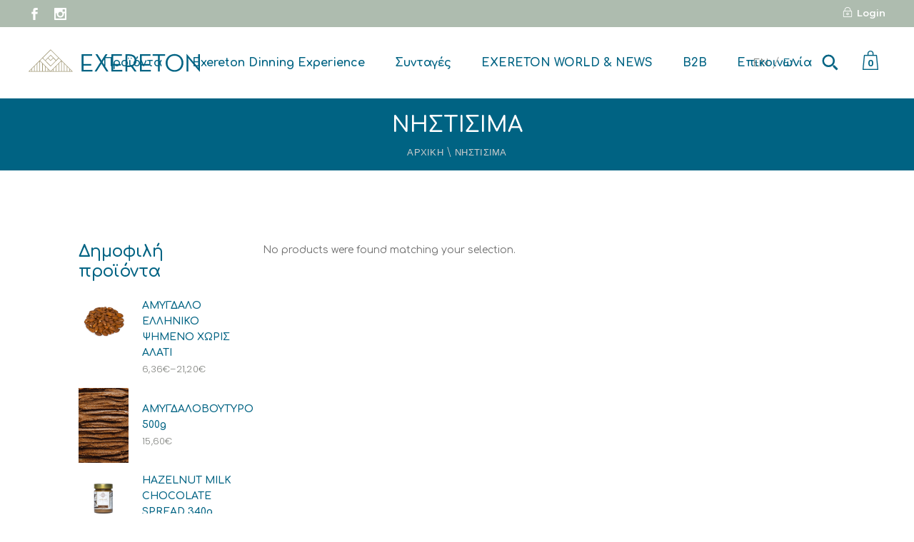

--- FILE ---
content_type: text/html; charset=UTF-8
request_url: https://www.exereton.com/product-category/fasting-foods/
body_size: 25253
content:
<!DOCTYPE html>
<html lang="el">
<head>
	<meta charset="UTF-8">
	<meta name="viewport" content="width=device-width, initial-scale=1, user-scalable=yes">
	<link rel="profile" href="https://gmpg.org/xfn/11">
	
	<title>ΝΗΣΤΙΣΙΜΑ &#8211; Exereton</title>
<meta name='robots' content='max-image-preview:large' />
<link rel="alternate" hreflang="en" href="https://www.exereton.com/en/product-category/fasting-foods-en/" />
<link rel="alternate" hreflang="el" href="https://www.exereton.com/product-category/fasting-foods/" />
<link rel="alternate" hreflang="x-default" href="https://www.exereton.com/product-category/fasting-foods/" />
<link rel='dns-prefetch' href='//www.googletagmanager.com' />
<link rel='dns-prefetch' href='//fonts.googleapis.com' />
<link rel="alternate" type="application/rss+xml" title="Ροή RSS &raquo; Exereton" href="https://www.exereton.com/feed/" />
<link rel="alternate" type="application/rss+xml" title="Ροή Σχολίων &raquo; Exereton" href="https://www.exereton.com/comments/feed/" />
<link rel="alternate" type="application/rss+xml" title="Ροή για Exereton &raquo; ΝΗΣΤΙΣΙΜΑ Category" href="https://www.exereton.com/product-category/fasting-foods/feed/" />
<style id='wp-img-auto-sizes-contain-inline-css' type='text/css'>
img:is([sizes=auto i],[sizes^="auto," i]){contain-intrinsic-size:3000px 1500px}
/*# sourceURL=wp-img-auto-sizes-contain-inline-css */
</style>
<link rel='stylesheet' id='sbi_styles-css' href='https://www.exereton.com/wp-content/plugins/instagram-feed/css/sbi-styles.min.css?ver=6.4.3' type='text/css' media='all' />
<link rel='stylesheet' id='dripicons-css' href='https://www.exereton.com/wp-content/plugins/sante-core/inc/icons/dripicons/assets/css/dripicons.min.css?ver=e07d5258806730f1092cc17ce6dc60db' type='text/css' media='all' />
<link rel='stylesheet' id='elegant-icons-css' href='https://www.exereton.com/wp-content/plugins/sante-core/inc/icons/elegant-icons/assets/css/elegant-icons.min.css?ver=e07d5258806730f1092cc17ce6dc60db' type='text/css' media='all' />
<link rel='stylesheet' id='font-awesome-css' href='https://www.exereton.com/wp-content/plugins/sante-core/inc/icons/font-awesome/assets/css/all.min.css?ver=e07d5258806730f1092cc17ce6dc60db' type='text/css' media='all' />
<link rel='stylesheet' id='ionicons-css' href='https://www.exereton.com/wp-content/plugins/sante-core/inc/icons/ionicons/assets/css/ionicons.min.css?ver=e07d5258806730f1092cc17ce6dc60db' type='text/css' media='all' />
<link rel='stylesheet' id='linea-icons-css' href='https://www.exereton.com/wp-content/plugins/sante-core/inc/icons/linea-icons/assets/css/linea-icons.min.css?ver=e07d5258806730f1092cc17ce6dc60db' type='text/css' media='all' />
<link rel='stylesheet' id='linear-icons-css' href='https://www.exereton.com/wp-content/plugins/sante-core/inc/icons/linear-icons/assets/css/linear-icons.min.css?ver=e07d5258806730f1092cc17ce6dc60db' type='text/css' media='all' />
<link rel='stylesheet' id='material-icons-css' href='https://fonts.googleapis.com/icon?family=Material+Icons&#038;ver=e07d5258806730f1092cc17ce6dc60db' type='text/css' media='all' />
<link rel='stylesheet' id='simple-line-icons-css' href='https://www.exereton.com/wp-content/plugins/sante-core/inc/icons/simple-line-icons/assets/css/simple-line-icons.min.css?ver=e07d5258806730f1092cc17ce6dc60db' type='text/css' media='all' />
<style id='wp-emoji-styles-inline-css' type='text/css'>

	img.wp-smiley, img.emoji {
		display: inline !important;
		border: none !important;
		box-shadow: none !important;
		height: 1em !important;
		width: 1em !important;
		margin: 0 0.07em !important;
		vertical-align: -0.1em !important;
		background: none !important;
		padding: 0 !important;
	}
/*# sourceURL=wp-emoji-styles-inline-css */
</style>
<link rel='stylesheet' id='wp-block-library-css' href='https://www.exereton.com/wp-includes/css/dist/block-library/style.min.css?ver=e07d5258806730f1092cc17ce6dc60db' type='text/css' media='all' />
<link rel='stylesheet' id='wc-blocks-style-css' href='https://www.exereton.com/wp-content/plugins/woocommerce/assets/client/blocks/wc-blocks.css?ver=wc-9.0.2' type='text/css' media='all' />
<style id='global-styles-inline-css' type='text/css'>
:root{--wp--preset--aspect-ratio--square: 1;--wp--preset--aspect-ratio--4-3: 4/3;--wp--preset--aspect-ratio--3-4: 3/4;--wp--preset--aspect-ratio--3-2: 3/2;--wp--preset--aspect-ratio--2-3: 2/3;--wp--preset--aspect-ratio--16-9: 16/9;--wp--preset--aspect-ratio--9-16: 9/16;--wp--preset--color--black: #000000;--wp--preset--color--cyan-bluish-gray: #abb8c3;--wp--preset--color--white: #ffffff;--wp--preset--color--pale-pink: #f78da7;--wp--preset--color--vivid-red: #cf2e2e;--wp--preset--color--luminous-vivid-orange: #ff6900;--wp--preset--color--luminous-vivid-amber: #fcb900;--wp--preset--color--light-green-cyan: #7bdcb5;--wp--preset--color--vivid-green-cyan: #00d084;--wp--preset--color--pale-cyan-blue: #8ed1fc;--wp--preset--color--vivid-cyan-blue: #0693e3;--wp--preset--color--vivid-purple: #9b51e0;--wp--preset--gradient--vivid-cyan-blue-to-vivid-purple: linear-gradient(135deg,rgb(6,147,227) 0%,rgb(155,81,224) 100%);--wp--preset--gradient--light-green-cyan-to-vivid-green-cyan: linear-gradient(135deg,rgb(122,220,180) 0%,rgb(0,208,130) 100%);--wp--preset--gradient--luminous-vivid-amber-to-luminous-vivid-orange: linear-gradient(135deg,rgb(252,185,0) 0%,rgb(255,105,0) 100%);--wp--preset--gradient--luminous-vivid-orange-to-vivid-red: linear-gradient(135deg,rgb(255,105,0) 0%,rgb(207,46,46) 100%);--wp--preset--gradient--very-light-gray-to-cyan-bluish-gray: linear-gradient(135deg,rgb(238,238,238) 0%,rgb(169,184,195) 100%);--wp--preset--gradient--cool-to-warm-spectrum: linear-gradient(135deg,rgb(74,234,220) 0%,rgb(151,120,209) 20%,rgb(207,42,186) 40%,rgb(238,44,130) 60%,rgb(251,105,98) 80%,rgb(254,248,76) 100%);--wp--preset--gradient--blush-light-purple: linear-gradient(135deg,rgb(255,206,236) 0%,rgb(152,150,240) 100%);--wp--preset--gradient--blush-bordeaux: linear-gradient(135deg,rgb(254,205,165) 0%,rgb(254,45,45) 50%,rgb(107,0,62) 100%);--wp--preset--gradient--luminous-dusk: linear-gradient(135deg,rgb(255,203,112) 0%,rgb(199,81,192) 50%,rgb(65,88,208) 100%);--wp--preset--gradient--pale-ocean: linear-gradient(135deg,rgb(255,245,203) 0%,rgb(182,227,212) 50%,rgb(51,167,181) 100%);--wp--preset--gradient--electric-grass: linear-gradient(135deg,rgb(202,248,128) 0%,rgb(113,206,126) 100%);--wp--preset--gradient--midnight: linear-gradient(135deg,rgb(2,3,129) 0%,rgb(40,116,252) 100%);--wp--preset--font-size--small: 13px;--wp--preset--font-size--medium: 20px;--wp--preset--font-size--large: 36px;--wp--preset--font-size--x-large: 42px;--wp--preset--spacing--20: 0.44rem;--wp--preset--spacing--30: 0.67rem;--wp--preset--spacing--40: 1rem;--wp--preset--spacing--50: 1.5rem;--wp--preset--spacing--60: 2.25rem;--wp--preset--spacing--70: 3.38rem;--wp--preset--spacing--80: 5.06rem;--wp--preset--shadow--natural: 6px 6px 9px rgba(0, 0, 0, 0.2);--wp--preset--shadow--deep: 12px 12px 50px rgba(0, 0, 0, 0.4);--wp--preset--shadow--sharp: 6px 6px 0px rgba(0, 0, 0, 0.2);--wp--preset--shadow--outlined: 6px 6px 0px -3px rgb(255, 255, 255), 6px 6px rgb(0, 0, 0);--wp--preset--shadow--crisp: 6px 6px 0px rgb(0, 0, 0);}:where(.is-layout-flex){gap: 0.5em;}:where(.is-layout-grid){gap: 0.5em;}body .is-layout-flex{display: flex;}.is-layout-flex{flex-wrap: wrap;align-items: center;}.is-layout-flex > :is(*, div){margin: 0;}body .is-layout-grid{display: grid;}.is-layout-grid > :is(*, div){margin: 0;}:where(.wp-block-columns.is-layout-flex){gap: 2em;}:where(.wp-block-columns.is-layout-grid){gap: 2em;}:where(.wp-block-post-template.is-layout-flex){gap: 1.25em;}:where(.wp-block-post-template.is-layout-grid){gap: 1.25em;}.has-black-color{color: var(--wp--preset--color--black) !important;}.has-cyan-bluish-gray-color{color: var(--wp--preset--color--cyan-bluish-gray) !important;}.has-white-color{color: var(--wp--preset--color--white) !important;}.has-pale-pink-color{color: var(--wp--preset--color--pale-pink) !important;}.has-vivid-red-color{color: var(--wp--preset--color--vivid-red) !important;}.has-luminous-vivid-orange-color{color: var(--wp--preset--color--luminous-vivid-orange) !important;}.has-luminous-vivid-amber-color{color: var(--wp--preset--color--luminous-vivid-amber) !important;}.has-light-green-cyan-color{color: var(--wp--preset--color--light-green-cyan) !important;}.has-vivid-green-cyan-color{color: var(--wp--preset--color--vivid-green-cyan) !important;}.has-pale-cyan-blue-color{color: var(--wp--preset--color--pale-cyan-blue) !important;}.has-vivid-cyan-blue-color{color: var(--wp--preset--color--vivid-cyan-blue) !important;}.has-vivid-purple-color{color: var(--wp--preset--color--vivid-purple) !important;}.has-black-background-color{background-color: var(--wp--preset--color--black) !important;}.has-cyan-bluish-gray-background-color{background-color: var(--wp--preset--color--cyan-bluish-gray) !important;}.has-white-background-color{background-color: var(--wp--preset--color--white) !important;}.has-pale-pink-background-color{background-color: var(--wp--preset--color--pale-pink) !important;}.has-vivid-red-background-color{background-color: var(--wp--preset--color--vivid-red) !important;}.has-luminous-vivid-orange-background-color{background-color: var(--wp--preset--color--luminous-vivid-orange) !important;}.has-luminous-vivid-amber-background-color{background-color: var(--wp--preset--color--luminous-vivid-amber) !important;}.has-light-green-cyan-background-color{background-color: var(--wp--preset--color--light-green-cyan) !important;}.has-vivid-green-cyan-background-color{background-color: var(--wp--preset--color--vivid-green-cyan) !important;}.has-pale-cyan-blue-background-color{background-color: var(--wp--preset--color--pale-cyan-blue) !important;}.has-vivid-cyan-blue-background-color{background-color: var(--wp--preset--color--vivid-cyan-blue) !important;}.has-vivid-purple-background-color{background-color: var(--wp--preset--color--vivid-purple) !important;}.has-black-border-color{border-color: var(--wp--preset--color--black) !important;}.has-cyan-bluish-gray-border-color{border-color: var(--wp--preset--color--cyan-bluish-gray) !important;}.has-white-border-color{border-color: var(--wp--preset--color--white) !important;}.has-pale-pink-border-color{border-color: var(--wp--preset--color--pale-pink) !important;}.has-vivid-red-border-color{border-color: var(--wp--preset--color--vivid-red) !important;}.has-luminous-vivid-orange-border-color{border-color: var(--wp--preset--color--luminous-vivid-orange) !important;}.has-luminous-vivid-amber-border-color{border-color: var(--wp--preset--color--luminous-vivid-amber) !important;}.has-light-green-cyan-border-color{border-color: var(--wp--preset--color--light-green-cyan) !important;}.has-vivid-green-cyan-border-color{border-color: var(--wp--preset--color--vivid-green-cyan) !important;}.has-pale-cyan-blue-border-color{border-color: var(--wp--preset--color--pale-cyan-blue) !important;}.has-vivid-cyan-blue-border-color{border-color: var(--wp--preset--color--vivid-cyan-blue) !important;}.has-vivid-purple-border-color{border-color: var(--wp--preset--color--vivid-purple) !important;}.has-vivid-cyan-blue-to-vivid-purple-gradient-background{background: var(--wp--preset--gradient--vivid-cyan-blue-to-vivid-purple) !important;}.has-light-green-cyan-to-vivid-green-cyan-gradient-background{background: var(--wp--preset--gradient--light-green-cyan-to-vivid-green-cyan) !important;}.has-luminous-vivid-amber-to-luminous-vivid-orange-gradient-background{background: var(--wp--preset--gradient--luminous-vivid-amber-to-luminous-vivid-orange) !important;}.has-luminous-vivid-orange-to-vivid-red-gradient-background{background: var(--wp--preset--gradient--luminous-vivid-orange-to-vivid-red) !important;}.has-very-light-gray-to-cyan-bluish-gray-gradient-background{background: var(--wp--preset--gradient--very-light-gray-to-cyan-bluish-gray) !important;}.has-cool-to-warm-spectrum-gradient-background{background: var(--wp--preset--gradient--cool-to-warm-spectrum) !important;}.has-blush-light-purple-gradient-background{background: var(--wp--preset--gradient--blush-light-purple) !important;}.has-blush-bordeaux-gradient-background{background: var(--wp--preset--gradient--blush-bordeaux) !important;}.has-luminous-dusk-gradient-background{background: var(--wp--preset--gradient--luminous-dusk) !important;}.has-pale-ocean-gradient-background{background: var(--wp--preset--gradient--pale-ocean) !important;}.has-electric-grass-gradient-background{background: var(--wp--preset--gradient--electric-grass) !important;}.has-midnight-gradient-background{background: var(--wp--preset--gradient--midnight) !important;}.has-small-font-size{font-size: var(--wp--preset--font-size--small) !important;}.has-medium-font-size{font-size: var(--wp--preset--font-size--medium) !important;}.has-large-font-size{font-size: var(--wp--preset--font-size--large) !important;}.has-x-large-font-size{font-size: var(--wp--preset--font-size--x-large) !important;}
/*# sourceURL=global-styles-inline-css */
</style>

<style id='classic-theme-styles-inline-css' type='text/css'>
/*! This file is auto-generated */
.wp-block-button__link{color:#fff;background-color:#32373c;border-radius:9999px;box-shadow:none;text-decoration:none;padding:calc(.667em + 2px) calc(1.333em + 2px);font-size:1.125em}.wp-block-file__button{background:#32373c;color:#fff;text-decoration:none}
/*# sourceURL=/wp-includes/css/classic-themes.min.css */
</style>
<link rel='stylesheet' id='wpml-blocks-css' href='https://www.exereton.com/wp-content/plugins/sitepress-multilingual-cms/dist/css/blocks/styles.css?ver=4.6.11' type='text/css' media='all' />
<style id='woocommerce-inline-inline-css' type='text/css'>
.woocommerce form .form-row .required { visibility: visible; }
/*# sourceURL=woocommerce-inline-inline-css */
</style>
<link rel='stylesheet' id='wpml-legacy-horizontal-list-0-css' href='https://www.exereton.com/wp-content/plugins/sitepress-multilingual-cms/templates/language-switchers/legacy-list-horizontal/style.min.css?ver=1' type='text/css' media='all' />
<link rel='stylesheet' id='wpml-menu-item-0-css' href='https://www.exereton.com/wp-content/plugins/sitepress-multilingual-cms/templates/language-switchers/menu-item/style.min.css?ver=1' type='text/css' media='all' />
<link rel='stylesheet' id='qi-addons-for-elementor-grid-style-css' href='https://www.exereton.com/wp-content/plugins/qi-addons-for-elementor/assets/css/grid.min.css?ver=1.7.6' type='text/css' media='all' />
<link rel='stylesheet' id='qi-addons-for-elementor-helper-parts-style-css' href='https://www.exereton.com/wp-content/plugins/qi-addons-for-elementor/assets/css/helper-parts.min.css?ver=1.7.6' type='text/css' media='all' />
<link rel='stylesheet' id='qi-addons-for-elementor-style-css' href='https://www.exereton.com/wp-content/plugins/qi-addons-for-elementor/assets/css/main.min.css?ver=1.7.6' type='text/css' media='all' />
<link rel='stylesheet' id='select2-css' href='https://www.exereton.com/wp-content/plugins/woocommerce/assets/css/select2.css?ver=9.0.2' type='text/css' media='all' />
<link rel='stylesheet' id='sante-core-dashboard-style-css' href='https://www.exereton.com/wp-content/plugins/sante-core/inc/core-dashboard/assets/css/core-dashboard.min.css?ver=e07d5258806730f1092cc17ce6dc60db' type='text/css' media='all' />
<link rel='stylesheet' id='perfect-scrollbar-css' href='https://www.exereton.com/wp-content/plugins/sante-core/assets/plugins/perfect-scrollbar/perfect-scrollbar.css?ver=e07d5258806730f1092cc17ce6dc60db' type='text/css' media='all' />
<link rel='stylesheet' id='swiper-css' href='https://www.exereton.com/wp-content/plugins/elementor/assets/lib/swiper/v8/css/swiper.min.css?ver=8.4.5' type='text/css' media='all' />
<link rel='stylesheet' id='sante-main-css' href='https://www.exereton.com/wp-content/themes/sante/assets/css/main.min.css?ver=e07d5258806730f1092cc17ce6dc60db' type='text/css' media='all' />
<link rel='stylesheet' id='sante-core-style-css' href='https://www.exereton.com/wp-content/plugins/sante-core/assets/css/sante-core.min.css?ver=e07d5258806730f1092cc17ce6dc60db' type='text/css' media='all' />
<link rel='stylesheet' id='sante-membership-style-css' href='https://www.exereton.com/wp-content/plugins/sante-membership/assets/css/sante-membership.min.css?ver=e07d5258806730f1092cc17ce6dc60db' type='text/css' media='all' />
<link rel='stylesheet' id='magnific-popup-css' href='https://www.exereton.com/wp-content/themes/sante/assets/plugins/magnific-popup/magnific-popup.css?ver=e07d5258806730f1092cc17ce6dc60db' type='text/css' media='all' />
<link rel='stylesheet' id='sante-google-fonts-css' href='https://fonts.googleapis.com/css?family=Montserrat%3A300%2C400%2C500%2C600%2C700%2C800%7CPoppins%3A300%2C400%2C500%2C600%2C700%2C800%7CQuentin%3A300%2C400%2C500%2C600%2C700%2C800%7CComfortaa%3A300%2C400%2C500%2C600%2C700%2C800&#038;subset=latin-ext&#038;display=swap&#038;ver=1.0.0' type='text/css' media='all' />
<link rel='stylesheet' id='sante-style-css' href='https://www.exereton.com/wp-content/themes/sante/style.css?ver=e07d5258806730f1092cc17ce6dc60db' type='text/css' media='all' />
<style id='sante-style-inline-css' type='text/css'>
#qodef-page-footer-top-area { border-top-width: 1px;}.qodef-h1 a:hover, h1 a:hover, .qodef-h2 a:hover, h2 a:hover, .qodef-h3 a:hover, h3 a:hover, .qodef-h4 a:hover, h4 a:hover, .qodef-h5 a:hover, h5 a:hover, .qodef-h6 a:hover, h6 a:hover, a:hover, p a:hover, body:not([class*=sante-core]) .qodef-alternate-text, body:not([class*=sante-core]) .qodef-section-title .qodef-m-caption, #qodef-page-header .widget_icl_lang_sel_widget .wpml-ls-legacy-dropdown .wpml-ls-item-toggle:hover, #qodef-page-header .widget_icl_lang_sel_widget .wpml-ls-legacy-dropdown-click .wpml-ls-item-toggle:hover, #qodef-page-header .widget_icl_lang_sel_widget .wpml-ls-legacy-dropdown .wpml-ls-sub-menu .wpml-ls-item a:hover, #qodef-page-header .widget_icl_lang_sel_widget .wpml-ls-legacy-dropdown-click .wpml-ls-sub-menu .wpml-ls-item a:hover, #qodef-page-header .widget_icl_lang_sel_widget .wpml-ls-legacy-list-horizontal ul li a:hover, #qodef-page-header .widget_icl_lang_sel_widget .wpml-ls-legacy-list-vertical ul li a:hover, #qodef-page-mobile-header .widget_icl_lang_sel_widget .wpml-ls-legacy-dropdown .wpml-ls-item-toggle:hover, #qodef-page-mobile-header .widget_icl_lang_sel_widget .wpml-ls-legacy-dropdown-click .wpml-ls-item-toggle:hover, #qodef-page-mobile-header .widget_icl_lang_sel_widget .wpml-ls-legacy-dropdown .wpml-ls-sub-menu .wpml-ls-item a:hover, #qodef-page-mobile-header .widget_icl_lang_sel_widget .wpml-ls-legacy-dropdown-click .wpml-ls-sub-menu .wpml-ls-item a:hover, #qodef-page-mobile-header .widget_icl_lang_sel_widget .wpml-ls-legacy-list-horizontal ul li a:hover, #qodef-page-mobile-header .widget_icl_lang_sel_widget .wpml-ls-legacy-list-vertical ul li a:hover, #qodef-page-sidebar .widget_icl_lang_sel_widget .wpml-ls-legacy-dropdown .wpml-ls-item-toggle:hover, #qodef-page-sidebar .widget_icl_lang_sel_widget .wpml-ls-legacy-dropdown-click .wpml-ls-item-toggle:hover, #qodef-page-sidebar .widget_icl_lang_sel_widget .wpml-ls-legacy-dropdown .wpml-ls-sub-menu .wpml-ls-item a:hover, #qodef-page-sidebar .widget_icl_lang_sel_widget .wpml-ls-legacy-dropdown-click .wpml-ls-sub-menu .wpml-ls-item a:hover, #qodef-page-sidebar .widget_icl_lang_sel_widget .wpml-ls-legacy-list-horizontal ul li a:hover, #qodef-page-sidebar .widget_icl_lang_sel_widget .wpml-ls-legacy-list-vertical ul li a:hover, #qodef-page-footer .widget_icl_lang_sel_widget .wpml-ls-legacy-dropdown .wpml-ls-item-toggle:hover, #qodef-page-footer .widget_icl_lang_sel_widget .wpml-ls-legacy-dropdown-click .wpml-ls-item-toggle:hover, #qodef-page-footer .widget_icl_lang_sel_widget .wpml-ls-legacy-dropdown .wpml-ls-sub-menu .wpml-ls-item a:hover, #qodef-page-footer .widget_icl_lang_sel_widget .wpml-ls-legacy-dropdown-click .wpml-ls-sub-menu .wpml-ls-item a:hover, #qodef-side-area .widget_icl_lang_sel_widget .wpml-ls-legacy-dropdown .wpml-ls-item-toggle:hover, #qodef-side-area .widget_icl_lang_sel_widget .wpml-ls-legacy-dropdown-click .wpml-ls-item-toggle:hover, #qodef-side-area .widget_icl_lang_sel_widget .wpml-ls-legacy-dropdown .wpml-ls-sub-menu .wpml-ls-item a:hover, #qodef-side-area .widget_icl_lang_sel_widget .wpml-ls-legacy-dropdown-click .wpml-ls-sub-menu .wpml-ls-item a:hover, .wp-block-file:hover, .qodef-single-links>span:not(.qodef-m-single-links-title), .qodef-search .qodef-search-form .qodef-search-form-button:hover, .widget .qodef-widget-title a:hover, .widget a:hover, .widget .tagcloud a:hover, .widget.widget_calendar tfoot a:hover, .qodef-mega-menu-widget-holder .widget .qodef-widget-title a:hover, .qodef-mega-menu-widget-holder .widget a:hover, .qodef-mega-menu-widget-holder .widget .tagcloud a:hover, .qodef-mega-menu-widget-holder .widget.widget_calendar tfoot a:hover, .woocommerce-account .woocommerce-MyAccount-navigation ul li.is-active a, #qodef-woo-page .qodef-woo-product-list.qodef-item-layout--info-below .qodef-woo-product-inner .qodef-woo-product-button-holder .yith-wcwl-add-to-wishlist .yith-wcwl-wishlistaddedbrowse:before, #qodef-woo-page .qodef-woo-product-list.qodef-item-layout--info-below .qodef-woo-product-inner .qodef-woo-product-button-holder .yith-wcwl-add-to-wishlist .yith-wcwl-wishlistexistsbrowse:before, .qodef-woo-product-list.qodef-item-layout--info-below-default .qodef-woo-product-inner .qodef-woo-product-button-holder .yith-wcwl-add-to-wishlist .yith-wcwl-wishlistaddedbrowse:before, .qodef-woo-product-list.qodef-item-layout--info-below-default .qodef-woo-product-inner .qodef-woo-product-button-holder .yith-wcwl-add-to-wishlist .yith-wcwl-wishlistexistsbrowse:before, .qodef-woo-product-list.qodef-item-layout--info-below .qodef-woo-product-inner .qodef-woo-product-button-holder .yith-wcwl-add-to-wishlist .yith-wcwl-wishlistaddedbrowse:before, .qodef-woo-product-list.qodef-item-layout--info-below .qodef-woo-product-inner .qodef-woo-product-button-holder .yith-wcwl-add-to-wishlist .yith-wcwl-wishlistexistsbrowse:before, .qodef-woo-product-list .qodef-woo-product-inner .qodef-woo-product-title:hover, #qodef-woo-page .qodef-quantity-buttons .qodef-quantity-minus:hover, #qodef-woo-page .qodef-quantity-buttons .qodef-quantity-plus:hover, #yith-quick-view-modal .qodef-quantity-buttons .qodef-quantity-minus:hover, #yith-quick-view-modal .qodef-quantity-buttons .qodef-quantity-plus:hover, .widget.woocommerce .qodef-woo-product-title a:hover, .widget.woocommerce a:hover .product-title, .widget.woocommerce.widget_layered_nav ul li.chosen a, .widget.woocommerce.widget_recent_reviews a:hover, .qodef-mega-menu-widget-holder .widget.woocommerce .qodef-woo-product-title a:hover, .qodef-mega-menu-widget-holder .widget.woocommerce a:hover .product-title, .qodef-mega-menu-widget-holder .widget.woocommerce.widget_layered_nav ul li.chosen a, .qodef-mega-menu-widget-holder .widget.woocommerce.widget_recent_reviews a:hover, #qodef-age-verification-modal .qodef-m-content-subtitle, #qodef-multiple-map-notice, .qodef-map-marker-holder .qodef-info-window-inner .qodef-info-window-link:hover~.qodef-info-window-details .qodef-info-window-title, .qodef-woo-product-list.qodef-item-layout--info-on-image .qodef-woo-product-inner .qodef-woo-product-image-inner .qodef-woo-product-button-holder .yith-wcwl-add-to-wishlist .yith-wcwl-wishlistaddedbrowse:before, .qodef-woo-product-list.qodef-item-layout--info-on-image .qodef-woo-product-inner .qodef-woo-product-image-inner .qodef-woo-product-button-holder .yith-wcwl-add-to-wishlist .yith-wcwl-wishlistexistsbrowse:before, #qodef-top-area .qodef-woo-dropdown-cart .qodef-woo-dropdown-items a:hover, .qodef-reservation-form .qodef-m-icon, .qodef-restaurant-menu-list .qodef-e-description, .qodef-restaurant-menu-list.qodef-item-skin--light .qodef-e-description, .qodef-reviews-per-criteria .qodef-item-reviews-average-rating, .qodef-search-cover-form .qodef-m-form-field, .qodef-search-cover-form .qodef-m-form-field:focus, .qodef-fullscreen-search-holder .qodef-m-form-submit:hover, .qodef-banner .qodef-m-text-field, .qodef-alternate-text, .qodef-item-showcase .qodef-e-title-link:hover, .qodef-pricing-table .qodef-m-title p, .qodef-section-title .qodef-m-caption, .qodef-stamp, .qodef-stamp .qodef-m-centered-text, .qodef-workflow .qodef-workflow-item.qodef-subtitle-custom h4, #qodef-page-spinner .qodef-m-inner, .qodef-weather-widget .qodef-m-weather-icon, .qodef-weather-widget .qodef-e-heading-description, .qodef-wishlist .qodef-m-link.qodef--added, .qodef-working-hours-list .qodef-e-day-icon, .qodef-working-hours-list .qodef-e-time.qodef--closed, .qodef-working-hours-list .qodef-m-footer-icon, #qodef-membership-login-modal-part .qodef-m-links-register a, #qodef-membership-login-modal-part .qodef-m-links-reset-password a { color: #0f6689;}.wp-block-cover-image h1 a:hover, .wp-block-cover-image h2 a:hover, .wp-block-cover-image h3 a:hover, .wp-block-cover-image h4 a:hover, .wp-block-cover-image h5 a:hover, .wp-block-cover-image h6 a:hover, .wp-block-cover-image p a:hover, .wp-block-cover h1 a:hover, .wp-block-cover h2 a:hover, .wp-block-cover h3 a:hover, .wp-block-cover h4 a:hover, .wp-block-cover h5 a:hover, .wp-block-cover h6 a:hover, .wp-block-cover p a:hover, .widget.woocommerce .qodef-m-star, #qodef-page-header-inner.qodef-skin--light nav>ul>li>a:hover, .qodef-custom-header-layout.qodef-skin--light nav>ul>li>a:hover, #qodef-page-header-inner.qodef-skin--light nav>ul>li.current-menu-ancestor>a, #qodef-page-header-inner.qodef-skin--light nav>ul>li.current-menu-item>a, .qodef-custom-header-layout.qodef-skin--light nav>ul>li.current-menu-ancestor>a, .qodef-custom-header-layout.qodef-skin--light nav>ul>li.current-menu-item>a { color: #0f6689!important;}.qodef-theme-button:hover, button[type=submit]:hover, input[type=submit]:hover, .wp-block-button .wp-block-button__link:hover, .widget.widget_calendar #today, .qodef-mega-menu-widget-holder .widget.widget_calendar #today, #qodef-woo-page .added_to_cart:hover, #qodef-woo-page .button:hover, #yith-quick-view-modal .added_to_cart:hover, #yith-quick-view-modal .button:hover, .qodef-woo-shortcode .added_to_cart:hover, .qodef-woo-shortcode .button:hover, .woocommerce-account .button:hover, .widget.woocommerce .button:hover, body .mejs-controls .mejs-time-rail .mejs-time-current, .qodef-places-geo-radius .noUi-target .noUi-connect, .qodef-places-geo-radius .noUi-target .noUi-handle, .qodef-woo-dropdown-cart .qodef-m-action-link:hover, .qodef-woo-side-area-cart .qodef-m-action-link:hover, .qodef-follow-info-holder .qodef-follow-info-title, .qodef-follow-info-holder .qodef-follow-info-category, .qodef-testimonials-list .swiper-pagination-bullets .swiper-pagination-bullet:before, .qodef-button.qodef-layout--filled.qodef-html--link:hover, .qodef-icon-holder.qodef-layout--circle, .qodef-icon-holder.qodef-layout--square, #qodef-page-spinner.qodef-layout--progress-bar .qodef-m-spinner-line-front { background-color: #0f6689;}body .wpcf7 form .wpcf7-response-output, body .wpcf7 form.invalid .wpcf7-response-output, body .wpcf7 form.unaccepted .wpcf7-response-output { border-color: #0f6689;}.qodef-pagination--on .qodef-m-pagination-spinner, .qodef-author-pagination--on .qodef-m-pagination-spinner { fill-color: #0f6689;}.qodef-header-navigation> ul > li > a { font-weight: 400;}.qodef-header-navigation > ul > li.qodef-menu-item--narrow .qodef-drop-down-second ul li a { font-weight: 400;}h2 { font-size: 38px;}@media only screen and (max-width: 1366px){h2 { font-size: 36px;}}@media only screen and (max-width: 1024px){h2 { font-size: 32px;}}@media only screen and (max-width: 768px){h2 { font-size: 28px;}}@media only screen and (max-width: 680px){h2 { font-size: 24px;}}
/*# sourceURL=sante-style-inline-css */
</style>
<link rel='stylesheet' id='sante-core-elementor-css' href='https://www.exereton.com/wp-content/plugins/sante-core/inc/plugins/elementor/assets/css/elementor.min.css?ver=e07d5258806730f1092cc17ce6dc60db' type='text/css' media='all' />
<link rel='stylesheet' id='elementor-icons-css' href='https://www.exereton.com/wp-content/plugins/elementor/assets/lib/eicons/css/elementor-icons.min.css?ver=5.30.0' type='text/css' media='all' />
<link rel='stylesheet' id='elementor-frontend-css' href='https://www.exereton.com/wp-content/plugins/elementor/assets/css/frontend-lite.min.css?ver=3.22.3' type='text/css' media='all' />
<link rel='stylesheet' id='elementor-post-5-css' href='https://www.exereton.com/wp-content/uploads/elementor/css/post-5.css?ver=1719694859' type='text/css' media='all' />
<link rel='stylesheet' id='elementor-pro-css' href='https://www.exereton.com/wp-content/plugins/elementor-pro/assets/css/frontend-lite.min.css?ver=3.22.1' type='text/css' media='all' />
<link rel='stylesheet' id='sbistyles-css' href='https://www.exereton.com/wp-content/plugins/instagram-feed/css/sbi-styles.min.css?ver=6.4.3' type='text/css' media='all' />
<link rel='stylesheet' id='elementor-global-css' href='https://www.exereton.com/wp-content/uploads/elementor/css/global.css?ver=1719694861' type='text/css' media='all' />
<link rel='stylesheet' id='pmw-public-elementor-fix-css' href='https://www.exereton.com/wp-content/plugins/woocommerce-google-adwords-conversion-tracking-tag/css/public/elementor-fix.css?ver=1.43.4' type='text/css' media='all' />
<link rel='stylesheet' id='parent-styles-css' href='https://www.exereton.com/wp-content/themes/sante/style.css?ver=e07d5258806730f1092cc17ce6dc60db' type='text/css' media='all' />
<link rel='stylesheet' id='theme-styles-css' href='https://www.exereton.com/wp-content/themes/sante-child/inc/styles/styles.css?ver=1.0.0' type='text/css' media='all' />
<link rel='stylesheet' id='google-fonts-1-css' href='https://fonts.googleapis.com/css?family=Comfortaa%3A100%2C100italic%2C200%2C200italic%2C300%2C300italic%2C400%2C400italic%2C500%2C500italic%2C600%2C600italic%2C700%2C700italic%2C800%2C800italic%2C900%2C900italic%7CRoboto+Slab%3A100%2C100italic%2C200%2C200italic%2C300%2C300italic%2C400%2C400italic%2C500%2C500italic%2C600%2C600italic%2C700%2C700italic%2C800%2C800italic%2C900%2C900italic%7CRoboto%3A100%2C100italic%2C200%2C200italic%2C300%2C300italic%2C400%2C400italic%2C500%2C500italic%2C600%2C600italic%2C700%2C700italic%2C800%2C800italic%2C900%2C900italic&#038;display=auto&#038;subset=greek&#038;ver=e07d5258806730f1092cc17ce6dc60db' type='text/css' media='all' />
<link rel="preconnect" href="https://fonts.gstatic.com/" crossorigin><script type="text/javascript" src="https://www.exereton.com/wp-includes/js/jquery/jquery.min.js?ver=3.7.1" id="jquery-core-js"></script>
<script type="text/javascript" src="https://www.exereton.com/wp-includes/js/jquery/jquery-migrate.min.js?ver=3.4.1" id="jquery-migrate-js"></script>
<script type="text/javascript" id="jquery-js-after">
/* <![CDATA[ */
if (typeof (window.wpfReadyList) == "undefined") {
			var v = jQuery.fn.jquery;
			if (v && parseInt(v) >= 3 && window.self === window.top) {
				var readyList=[];
				window.originalReadyMethod = jQuery.fn.ready;
				jQuery.fn.ready = function(){
					if(arguments.length && arguments.length > 0 && typeof arguments[0] === "function") {
						readyList.push({"c": this, "a": arguments});
					}
					return window.originalReadyMethod.apply( this, arguments );
				};
				window.wpfReadyList = readyList;
			}}
//# sourceURL=jquery-js-after
/* ]]> */
</script>
<script type="text/javascript" src="https://www.exereton.com/wp-includes/js/dist/hooks.min.js?ver=dd5603f07f9220ed27f1" id="wp-hooks-js"></script>
<script type="text/javascript" id="wpml-cookie-js-extra">
/* <![CDATA[ */
var wpml_cookies = {"wp-wpml_current_language":{"value":"el","expires":1,"path":"/"}};
var wpml_cookies = {"wp-wpml_current_language":{"value":"el","expires":1,"path":"/"}};
//# sourceURL=wpml-cookie-js-extra
/* ]]> */
</script>
<script type="text/javascript" src="https://www.exereton.com/wp-content/plugins/sitepress-multilingual-cms/res/js/cookies/language-cookie.js?ver=4.6.11" id="wpml-cookie-js" defer="defer" data-wp-strategy="defer"></script>
<script type="text/javascript" id="jquery-remove-uppercase-accents-js-extra">
/* <![CDATA[ */
var rua = {"accents":[{"original":"\u0386\u0399","convert":"\u0391\u03aa"},{"original":"\u0386\u03a5","convert":"\u0391\u03ab"},{"original":"\u0388\u0399","convert":"\u0395\u03aa"},{"original":"\u038c\u0399","convert":"\u039f\u03aa"},{"original":"\u0388\u03a5","convert":"\u0395\u03ab"},{"original":"\u038c\u03a5","convert":"\u039f\u03ab"},{"original":"\u03ac\u03b9","convert":"\u03b1\u03ca"},{"original":"\u03ad\u03b9","convert":"\u03b5\u03ca"},{"original":"\u0386\u03c5","convert":"\u03b1\u03cb"},{"original":"\u03ac\u03c5","convert":"\u03b1\u03cb"},{"original":"\u03cc\u03b9","convert":"\u03bf\u03ca"},{"original":"\u0388\u03c5","convert":"\u03b5\u03cb"},{"original":"\u03ad\u03c5","convert":"\u03b5\u03cb"},{"original":"\u03cc\u03c5","convert":"\u03bf\u03cb"},{"original":"\u038c\u03c5","convert":"\u03bf\u03cb"},{"original":"\u0386","convert":"\u0391"},{"original":"\u03ac","convert":"\u03b1"},{"original":"\u0388","convert":"\u0395"},{"original":"\u03ad","convert":"\u03b5"},{"original":"\u0389","convert":"\u0397"},{"original":"\u03ae","convert":"\u03b7"},{"original":"\u038a","convert":"\u0399"},{"original":"\u03aa","convert":"\u0399"},{"original":"\u03af","convert":"\u03b9"},{"original":"\u0390","convert":"\u03ca"},{"original":"\u038c","convert":"\u039f"},{"original":"\u03cc","convert":"\u03bf"},{"original":"\u038e","convert":"\u03a5"},{"original":"\u03cd","convert":"\u03c5"},{"original":"\u03b0","convert":"\u03cb"},{"original":"\u038f","convert":"\u03a9"},{"original":"\u03ce","convert":"\u03c9"}],"selectors":"","selAction":""};
//# sourceURL=jquery-remove-uppercase-accents-js-extra
/* ]]> */
</script>
<script type="text/javascript" src="https://www.exereton.com/wp-content/plugins/remove-uppercase-accents/js/jquery.remove-uppercase-accents.js?ver=e07d5258806730f1092cc17ce6dc60db" id="jquery-remove-uppercase-accents-js"></script>
<script type="text/javascript" src="https://www.exereton.com/wp-content/plugins/woocommerce/assets/js/jquery-blockui/jquery.blockUI.min.js?ver=2.7.0-wc.9.0.2" id="jquery-blockui-js" defer="defer" data-wp-strategy="defer"></script>
<script type="text/javascript" id="wc-add-to-cart-js-extra">
/* <![CDATA[ */
var wc_add_to_cart_params = {"ajax_url":"/wp-admin/admin-ajax.php","wc_ajax_url":"/?wc-ajax=%%endpoint%%","i18n_view_cart":"View cart","cart_url":"https://www.exereton.com/cart/","is_cart":"","cart_redirect_after_add":"no"};
//# sourceURL=wc-add-to-cart-js-extra
/* ]]> */
</script>
<script type="text/javascript" src="https://www.exereton.com/wp-content/plugins/woocommerce/assets/js/frontend/add-to-cart.min.js?ver=9.0.2" id="wc-add-to-cart-js" defer="defer" data-wp-strategy="defer"></script>
<script type="text/javascript" src="https://www.exereton.com/wp-content/plugins/woocommerce/assets/js/js-cookie/js.cookie.min.js?ver=2.1.4-wc.9.0.2" id="js-cookie-js" defer="defer" data-wp-strategy="defer"></script>
<script type="text/javascript" id="woocommerce-js-extra">
/* <![CDATA[ */
var woocommerce_params = {"ajax_url":"/wp-admin/admin-ajax.php","wc_ajax_url":"/?wc-ajax=%%endpoint%%"};
//# sourceURL=woocommerce-js-extra
/* ]]> */
</script>
<script type="text/javascript" src="https://www.exereton.com/wp-content/plugins/woocommerce/assets/js/frontend/woocommerce.min.js?ver=9.0.2" id="woocommerce-js" defer="defer" data-wp-strategy="defer"></script>
<script type="text/javascript" src="https://www.exereton.com/wp-content/plugins/woocommerce/assets/js/select2/select2.full.min.js?ver=4.0.3-wc.9.0.2" id="select2-js" defer="defer" data-wp-strategy="defer"></script>
<script type="text/javascript" id="wpm-js-extra">
/* <![CDATA[ */
var wpm = {"ajax_url":"https://www.exereton.com/wp-admin/admin-ajax.php","root":"https://www.exereton.com/wp-json/","nonce_wp_rest":"70dfccf01b","nonce_ajax":"d5272bdcde"};
//# sourceURL=wpm-js-extra
/* ]]> */
</script>
<script type="text/javascript" src="https://www.exereton.com/wp-content/plugins/woocommerce-google-adwords-conversion-tracking-tag/js/public/wpm-public.p1.min.js?ver=1.43.4" id="wpm-js"></script>

<!-- Google Analytics snippet added by Site Kit -->
<script type="text/javascript" src="https://www.googletagmanager.com/gtag/js?id=GT-T9KRZS8" id="google_gtagjs-js" async></script>
<script type="text/javascript" id="google_gtagjs-js-after">
/* <![CDATA[ */
window.dataLayer = window.dataLayer || [];function gtag(){dataLayer.push(arguments);}
gtag('set', 'linker', {"domains":["www.exereton.com"]} );
gtag("js", new Date());
gtag("set", "developer_id.dZTNiMT", true);
gtag("config", "GT-T9KRZS8");
//# sourceURL=google_gtagjs-js-after
/* ]]> */
</script>

<!-- End Google Analytics snippet added by Site Kit -->
<link rel="https://api.w.org/" href="https://www.exereton.com/wp-json/" /><link rel="alternate" title="JSON" type="application/json" href="https://www.exereton.com/wp-json/wp/v2/product_cat/376" /><link rel="EditURI" type="application/rsd+xml" title="RSD" href="https://www.exereton.com/xmlrpc.php?rsd" />
<meta name="generator" content="WPML ver:4.6.11 stt:1,13;" />
<meta name="generator" content="Site Kit by Google 1.123.1" />
<!-- This website runs the Product Feed PRO for WooCommerce by AdTribes.io plugin - version 13.3.3 -->
<!-- Google site verification - Google Listings & Ads -->
<meta name="google-site-verification" content="ZMh83VSZGp4pbVWKt88Rw61SXLZJbZ7sgx7xcYEhuIA" />
	<noscript><style>.woocommerce-product-gallery{ opacity: 1 !important; }</style></noscript>
	<meta name="generator" content="Elementor 3.22.3; features: e_optimized_assets_loading, e_optimized_css_loading, additional_custom_breakpoints; settings: css_print_method-external, google_font-enabled, font_display-auto">
<meta name="google-site-verification" content="Np-dPxOpS4w_Rk3YXA3SsSeo_HfnIxTL9Zsude2Y5XQ" />

<!-- START Pixel Manager for WooCommerce -->

		<script>

			window.wpmDataLayer = window.wpmDataLayer || {};
			window.wpmDataLayer = Object.assign(window.wpmDataLayer, {"cart":{},"cart_item_keys":{},"version":{"number":"1.43.4","pro":false,"eligible_for_updates":false,"distro":"fms","beta":false,"show":true},"pixels":{"facebook":{"pixel_id":"1120757428815623","dynamic_remarketing":{"id_type":"sku"},"capi":false,"advanced_matching":false,"exclusion_patterns":[],"fbevents_js_url":"https://connect.facebook.net/en_US/fbevents.js"}},"shop":{"list_name":"Product Category | ΝΗΣΤΙΣΙΜΑ","list_id":"product_category.fasting-foods","page_type":"product_category","currency":"EUR","selectors":{"addToCart":[],"beginCheckout":[]},"order_duplication_prevention":true,"view_item_list_trigger":{"test_mode":false,"background_color":"green","opacity":0.5,"repeat":true,"timeout":1000,"threshold":0.8},"variations_output":true,"session_active":false},"page":{"id":false,"title":"","type":false,"categories":[],"parent":{"id":false,"title":"","type":false,"categories":[]}},"general":{"user_logged_in":false,"scroll_tracking_thresholds":[],"page_id":false,"exclude_domains":[],"server_2_server":{"active":false,"ip_exclude_list":[]},"consent_management":{"explicit_consent":false}}});

		</script>

		
<!-- END Pixel Manager for WooCommerce -->

<!-- Google Tag Manager snippet added by Site Kit -->
<script type="text/javascript">
/* <![CDATA[ */

			( function( w, d, s, l, i ) {
				w[l] = w[l] || [];
				w[l].push( {'gtm.start': new Date().getTime(), event: 'gtm.js'} );
				var f = d.getElementsByTagName( s )[0],
					j = d.createElement( s ), dl = l != 'dataLayer' ? '&l=' + l : '';
				j.async = true;
				j.src = 'https://www.googletagmanager.com/gtm.js?id=' + i + dl;
				f.parentNode.insertBefore( j, f );
			} )( window, document, 'script', 'dataLayer', 'GTM-WZXBPX4H' );
			
/* ]]> */
</script>

<!-- End Google Tag Manager snippet added by Site Kit -->
<meta name="generator" content="Powered by Slider Revolution 6.5.8 - responsive, Mobile-Friendly Slider Plugin for WordPress with comfortable drag and drop interface." />
<link rel="icon" href="https://www.exereton.com/wp-content/uploads/2022/01/favicon-100x100.png" sizes="32x32" />
<link rel="icon" href="https://www.exereton.com/wp-content/uploads/2022/01/favicon-300x300.png" sizes="192x192" />
<link rel="apple-touch-icon" href="https://www.exereton.com/wp-content/uploads/2022/01/favicon-300x300.png" />
<meta name="msapplication-TileImage" content="https://www.exereton.com/wp-content/uploads/2022/01/favicon-300x300.png" />
<script type="text/javascript">function setREVStartSize(e){
			//window.requestAnimationFrame(function() {				 
				window.RSIW = window.RSIW===undefined ? window.innerWidth : window.RSIW;	
				window.RSIH = window.RSIH===undefined ? window.innerHeight : window.RSIH;	
				try {								
					var pw = document.getElementById(e.c).parentNode.offsetWidth,
						newh;
					pw = pw===0 || isNaN(pw) ? window.RSIW : pw;
					e.tabw = e.tabw===undefined ? 0 : parseInt(e.tabw);
					e.thumbw = e.thumbw===undefined ? 0 : parseInt(e.thumbw);
					e.tabh = e.tabh===undefined ? 0 : parseInt(e.tabh);
					e.thumbh = e.thumbh===undefined ? 0 : parseInt(e.thumbh);
					e.tabhide = e.tabhide===undefined ? 0 : parseInt(e.tabhide);
					e.thumbhide = e.thumbhide===undefined ? 0 : parseInt(e.thumbhide);
					e.mh = e.mh===undefined || e.mh=="" || e.mh==="auto" ? 0 : parseInt(e.mh,0);		
					if(e.layout==="fullscreen" || e.l==="fullscreen") 						
						newh = Math.max(e.mh,window.RSIH);					
					else{					
						e.gw = Array.isArray(e.gw) ? e.gw : [e.gw];
						for (var i in e.rl) if (e.gw[i]===undefined || e.gw[i]===0) e.gw[i] = e.gw[i-1];					
						e.gh = e.el===undefined || e.el==="" || (Array.isArray(e.el) && e.el.length==0)? e.gh : e.el;
						e.gh = Array.isArray(e.gh) ? e.gh : [e.gh];
						for (var i in e.rl) if (e.gh[i]===undefined || e.gh[i]===0) e.gh[i] = e.gh[i-1];
											
						var nl = new Array(e.rl.length),
							ix = 0,						
							sl;					
						e.tabw = e.tabhide>=pw ? 0 : e.tabw;
						e.thumbw = e.thumbhide>=pw ? 0 : e.thumbw;
						e.tabh = e.tabhide>=pw ? 0 : e.tabh;
						e.thumbh = e.thumbhide>=pw ? 0 : e.thumbh;					
						for (var i in e.rl) nl[i] = e.rl[i]<window.RSIW ? 0 : e.rl[i];
						sl = nl[0];									
						for (var i in nl) if (sl>nl[i] && nl[i]>0) { sl = nl[i]; ix=i;}															
						var m = pw>(e.gw[ix]+e.tabw+e.thumbw) ? 1 : (pw-(e.tabw+e.thumbw)) / (e.gw[ix]);					
						newh =  (e.gh[ix] * m) + (e.tabh + e.thumbh);
					}
					var el = document.getElementById(e.c);
					if (el!==null && el) el.style.height = newh+"px";					
					el = document.getElementById(e.c+"_wrapper");
					if (el!==null && el) {
						el.style.height = newh+"px";
						el.style.display = "block";
					}
				} catch(e){
					console.log("Failure at Presize of Slider:" + e)
				}					   
			//});
		  };</script>
<link rel='stylesheet' id='rs-plugin-settings-css' href='https://www.exereton.com/wp-content/plugins/revslider/public/assets/css/rs6.css?ver=6.5.8' type='text/css' media='all' />
<style id='rs-plugin-settings-inline-css' type='text/css'>
#rs-demo-id {}
/*# sourceURL=rs-plugin-settings-inline-css */
</style>
</head>
<body class="archive tax-product_cat term-fasting-foods term-376 wp-custom-logo wp-theme-sante wp-child-theme-sante-child theme-sante qode-framework-1.1.6 woocommerce woocommerce-page woocommerce-no-js qodef-qi--no-touch qi-addons-for-elementor-1.7.6 qodef-age-verification--opened qodef-back-to-top--enabled  qodef-top-slider--disabled qodef-header--standard qodef-header-appearance--sticky qodef-mobile-header--standard qodef-mobile-header-appearance--sticky qodef-drop-down-second--full-width qodef-drop-down-second--animate-height sante-core-1.1.2 sante-membership-1.0.3 exereton-child-theme-child-1.0 sante-1.3.1 qodef-content-grid-1300 qodef-header-standard--center qodef-search--covers-header elementor-default elementor-kit-5" itemscope itemtype="https://schema.org/WebPage">
			<!-- Google Tag Manager (noscript) snippet added by Site Kit -->
		<noscript>
			<iframe src="https://www.googletagmanager.com/ns.html?id=GTM-WZXBPX4H" height="0" width="0" style="display:none;visibility:hidden"></iframe>
		</noscript>
		<!-- End Google Tag Manager (noscript) snippet added by Site Kit -->
			<div id="qodef-page-wrapper" class="">
			<div id="qodef-top-area">
        <div id="qodef-top-area-inner" class="">
		
							<div class="qodef-widget-holder qodef-top-area-left">
						<div class="qodef-widget-holder qodef--one">
		<div id="sante_core_social_icons_group-2" class="widget widget_sante_core_social_icons_group qodef-top-bar-widget">            <div class="qodef-social-icons-group">
                <span class="qodef-shortcode qodef-m  qodef-icon-holder  qodef-layout--normal "  >
			<a itemprop="url" href="https://www.facebook.com/Exereton/" target="_blank">
            <span class="qodef-icon-elegant-icons social_facebook qodef-icon qodef-e" style="" ></span>            </a>
	</span><span class="qodef-shortcode qodef-m  qodef-icon-holder  qodef-layout--normal "  >
			<a itemprop="url" href="https://www.instagram.com/exereton" target="_blank">
            <span class="qodef-icon-elegant-icons social_instagram qodef-icon qodef-e" style="" ></span>            </a>
	</span>            </div>
        </div>	</div>
				</div>
			
            		
							<div class="qodef-widget-holder qodef-top-area-right">
						<div class="qodef-widget-holder qodef--one">
		<div id="sante_membership_login_opener-7" class="widget widget_sante_membership_login_opener qodef-top-bar-widget">				<div class="qodef-login-opener-widget qodef-user-logged--out" style="margin: -1px 0 0 0">
					<a href="#" class="qodef-login-opener">
    <span class="qodef-login-opener-icon"><span class="qodef-icon-elegant-icons icon_lock_alt" ></span></span>
	<span class="qodef-login-opener-text">Login</span>
</a>				</div>
			</div>	</div>
				</div>
					
    			    </div>
    </div>

<header id="qodef-page-header" >
		<div id="qodef-page-header-inner" class="">
		<div class="qodef-header-wrapper">
	<div class="qodef-header-logo">
		<a itemprop="url" class="qodef-header-logo-link qodef-height--set" href="https://www.exereton.com/" style="height:40px" rel="home">
	<img fetchpriority="high" width="673" height="87" src="https://www.exereton.com/wp-content/uploads/2022/02/exereton-logo-Blue-Triangle-Gold-Horizontal.svg" class="qodef-header-logo-image qodef--main" alt="logo main" itemprop="image" />	<img width="673" height="87" src="https://www.exereton.com/wp-content/uploads/2022/02/exereton-logo-Blue-Triangle-Gold-Horizontal.svg" class="qodef-header-logo-image qodef--dark" alt="logo dark" itemprop="image" />	<img width="673" height="87" src="https://www.exereton.com/wp-content/uploads/2022/02/exereton-logo-Blue-Triangle-Gold-Horizontal.svg" class="qodef-header-logo-image qodef--light" alt="logo light" itemprop="image" /></a>	</div>
		<nav class="qodef-header-navigation" role="navigation" aria-label="Top Menu">
		<ul id="menu-main-menu-simple-1" class="menu"><li class="menu-item menu-item-type-post_type menu-item-object-page menu-item-has-children menu-item-6956 qodef-menu-item--narrow"><svg class="qodef-menu-arrow-svg" version="1.1" xmlns="http://www.w3.org/2000/svg" xmlns:xlink="http://www.w3.org/1999/xlink" x="0px" y="0px"
                             width="6px" height="11.402px" viewBox="0 0 6 11.402" enable-background="new 0 0 6 11.402" xml:space="preserve">
                            <g>
                                <path fill="#2F3327" d="M0.193,11.379c-0.035-0.016-0.068-0.035-0.1-0.059C0.031,11.258,0,11.186,0,11.104s0.031-0.154,0.094-0.217
                                    l5.191-5.18L0.094,0.516C0.031,0.461,0,0.391,0,0.305s0.031-0.156,0.094-0.211C0.148,0.031,0.219,0,0.305,0
                                    s0.156,0.031,0.211,0.094l5.402,5.402C5.973,5.551,6,5.619,6,5.701S5.973,5.855,5.918,5.918L0.516,11.32
                                    c-0.031,0.023-0.064,0.043-0.1,0.059s-0.072,0.023-0.111,0.023S0.229,11.395,0.193,11.379z"/>
                            </g>
                        </svg><a href="https://www.exereton.com/shop/"><span class="qodef-menu-item-text">Προϊόντα<span class="qodef-icon-linear-icons lnr-chevron-right lnr" ></span></span></a>
<div class="qodef-drop-down-second"><div class="qodef-drop-down-second-inner"><ul class="sub-menu">
	<li class="menu-item menu-item-type-taxonomy menu-item-object-product_cat menu-item-6961"><svg class="qodef-menu-arrow-svg" version="1.1" xmlns="http://www.w3.org/2000/svg" xmlns:xlink="http://www.w3.org/1999/xlink" x="0px" y="0px"
                             width="6px" height="11.402px" viewBox="0 0 6 11.402" enable-background="new 0 0 6 11.402" xml:space="preserve">
                            <g>
                                <path fill="#2F3327" d="M0.193,11.379c-0.035-0.016-0.068-0.035-0.1-0.059C0.031,11.258,0,11.186,0,11.104s0.031-0.154,0.094-0.217
                                    l5.191-5.18L0.094,0.516C0.031,0.461,0,0.391,0,0.305s0.031-0.156,0.094-0.211C0.148,0.031,0.219,0,0.305,0
                                    s0.156,0.031,0.211,0.094l5.402,5.402C5.973,5.551,6,5.619,6,5.701S5.973,5.855,5.918,5.918L0.516,11.32
                                    c-0.031,0.023-0.064,0.043-0.1,0.059s-0.072,0.023-0.111,0.023S0.229,11.395,0.193,11.379z"/>
                            </g>
                        </svg><a href="https://www.exereton.com/product-category/nuts/"><span class="qodef-menu-item-text">ΞΗΡΟΙ ΚΑΡΠΟΙ</span></a></li>
	<li class="menu-item menu-item-type-taxonomy menu-item-object-product_cat menu-item-6962"><svg class="qodef-menu-arrow-svg" version="1.1" xmlns="http://www.w3.org/2000/svg" xmlns:xlink="http://www.w3.org/1999/xlink" x="0px" y="0px"
                             width="6px" height="11.402px" viewBox="0 0 6 11.402" enable-background="new 0 0 6 11.402" xml:space="preserve">
                            <g>
                                <path fill="#2F3327" d="M0.193,11.379c-0.035-0.016-0.068-0.035-0.1-0.059C0.031,11.258,0,11.186,0,11.104s0.031-0.154,0.094-0.217
                                    l5.191-5.18L0.094,0.516C0.031,0.461,0,0.391,0,0.305s0.031-0.156,0.094-0.211C0.148,0.031,0.219,0,0.305,0
                                    s0.156,0.031,0.211,0.094l5.402,5.402C5.973,5.551,6,5.619,6,5.701S5.973,5.855,5.918,5.918L0.516,11.32
                                    c-0.031,0.023-0.064,0.043-0.1,0.059s-0.072,0.023-0.111,0.023S0.229,11.395,0.193,11.379z"/>
                            </g>
                        </svg><a href="https://www.exereton.com/product-category/dried-fruits/"><span class="qodef-menu-item-text">ΑΠΟΞΗΡΑΜΕΝΑ ΦΡΟΥΤΑ</span></a></li>
	<li class="menu-item menu-item-type-custom menu-item-object-custom menu-item-20855"><svg class="qodef-menu-arrow-svg" version="1.1" xmlns="http://www.w3.org/2000/svg" xmlns:xlink="http://www.w3.org/1999/xlink" x="0px" y="0px"
                             width="6px" height="11.402px" viewBox="0 0 6 11.402" enable-background="new 0 0 6 11.402" xml:space="preserve">
                            <g>
                                <path fill="#2F3327" d="M0.193,11.379c-0.035-0.016-0.068-0.035-0.1-0.059C0.031,11.258,0,11.186,0,11.104s0.031-0.154,0.094-0.217
                                    l5.191-5.18L0.094,0.516C0.031,0.461,0,0.391,0,0.305s0.031-0.156,0.094-0.211C0.148,0.031,0.219,0,0.305,0
                                    s0.156,0.031,0.211,0.094l5.402,5.402C5.973,5.551,6,5.619,6,5.701S5.973,5.855,5.918,5.918L0.516,11.32
                                    c-0.031,0.023-0.064,0.043-0.1,0.059s-0.072,0.023-0.111,0.023S0.229,11.395,0.193,11.379z"/>
                            </g>
                        </svg><a href="https://www.exereton.com/product-category/bars-bites/"><span class="qodef-menu-item-text">BARS &#038; BITES</span></a></li>
	<li class="menu-item menu-item-type-taxonomy menu-item-object-product_cat menu-item-6966"><svg class="qodef-menu-arrow-svg" version="1.1" xmlns="http://www.w3.org/2000/svg" xmlns:xlink="http://www.w3.org/1999/xlink" x="0px" y="0px"
                             width="6px" height="11.402px" viewBox="0 0 6 11.402" enable-background="new 0 0 6 11.402" xml:space="preserve">
                            <g>
                                <path fill="#2F3327" d="M0.193,11.379c-0.035-0.016-0.068-0.035-0.1-0.059C0.031,11.258,0,11.186,0,11.104s0.031-0.154,0.094-0.217
                                    l5.191-5.18L0.094,0.516C0.031,0.461,0,0.391,0,0.305s0.031-0.156,0.094-0.211C0.148,0.031,0.219,0,0.305,0
                                    s0.156,0.031,0.211,0.094l5.402,5.402C5.973,5.551,6,5.619,6,5.701S5.973,5.855,5.918,5.918L0.516,11.32
                                    c-0.031,0.023-0.064,0.043-0.1,0.059s-0.072,0.023-0.111,0.023S0.229,11.395,0.193,11.379z"/>
                            </g>
                        </svg><a href="https://www.exereton.com/product-category/handmade-granola/"><span class="qodef-menu-item-text">HANDMADE GRANOLA</span></a></li>
	<li class="menu-item menu-item-type-taxonomy menu-item-object-product_cat menu-item-6963"><svg class="qodef-menu-arrow-svg" version="1.1" xmlns="http://www.w3.org/2000/svg" xmlns:xlink="http://www.w3.org/1999/xlink" x="0px" y="0px"
                             width="6px" height="11.402px" viewBox="0 0 6 11.402" enable-background="new 0 0 6 11.402" xml:space="preserve">
                            <g>
                                <path fill="#2F3327" d="M0.193,11.379c-0.035-0.016-0.068-0.035-0.1-0.059C0.031,11.258,0,11.186,0,11.104s0.031-0.154,0.094-0.217
                                    l5.191-5.18L0.094,0.516C0.031,0.461,0,0.391,0,0.305s0.031-0.156,0.094-0.211C0.148,0.031,0.219,0,0.305,0
                                    s0.156,0.031,0.211,0.094l5.402,5.402C5.973,5.551,6,5.619,6,5.701S5.973,5.855,5.918,5.918L0.516,11.32
                                    c-0.031,0.023-0.064,0.043-0.1,0.059s-0.072,0.023-0.111,0.023S0.229,11.395,0.193,11.379z"/>
                            </g>
                        </svg><a href="https://www.exereton.com/product-category/spreads/"><span class="qodef-menu-item-text">SPREADS</span></a></li>
	<li class="menu-item menu-item-type-taxonomy menu-item-object-product_cat menu-item-6967"><svg class="qodef-menu-arrow-svg" version="1.1" xmlns="http://www.w3.org/2000/svg" xmlns:xlink="http://www.w3.org/1999/xlink" x="0px" y="0px"
                             width="6px" height="11.402px" viewBox="0 0 6 11.402" enable-background="new 0 0 6 11.402" xml:space="preserve">
                            <g>
                                <path fill="#2F3327" d="M0.193,11.379c-0.035-0.016-0.068-0.035-0.1-0.059C0.031,11.258,0,11.186,0,11.104s0.031-0.154,0.094-0.217
                                    l5.191-5.18L0.094,0.516C0.031,0.461,0,0.391,0,0.305s0.031-0.156,0.094-0.211C0.148,0.031,0.219,0,0.305,0
                                    s0.156,0.031,0.211,0.094l5.402,5.402C5.973,5.551,6,5.619,6,5.701S5.973,5.855,5.918,5.918L0.516,11.32
                                    c-0.031,0.023-0.064,0.043-0.1,0.059s-0.072,0.023-0.111,0.023S0.229,11.395,0.193,11.379z"/>
                            </g>
                        </svg><a href="https://www.exereton.com/product-category/healthy-pastry/"><span class="qodef-menu-item-text">HEALTHY PASTRY</span></a></li>
	<li class="menu-item menu-item-type-taxonomy menu-item-object-product_cat menu-item-6964"><svg class="qodef-menu-arrow-svg" version="1.1" xmlns="http://www.w3.org/2000/svg" xmlns:xlink="http://www.w3.org/1999/xlink" x="0px" y="0px"
                             width="6px" height="11.402px" viewBox="0 0 6 11.402" enable-background="new 0 0 6 11.402" xml:space="preserve">
                            <g>
                                <path fill="#2F3327" d="M0.193,11.379c-0.035-0.016-0.068-0.035-0.1-0.059C0.031,11.258,0,11.186,0,11.104s0.031-0.154,0.094-0.217
                                    l5.191-5.18L0.094,0.516C0.031,0.461,0,0.391,0,0.305s0.031-0.156,0.094-0.211C0.148,0.031,0.219,0,0.305,0
                                    s0.156,0.031,0.211,0.094l5.402,5.402C5.973,5.551,6,5.619,6,5.701S5.973,5.855,5.918,5.918L0.516,11.32
                                    c-0.031,0.023-0.064,0.043-0.1,0.059s-0.072,0.023-0.111,0.023S0.229,11.395,0.193,11.379z"/>
                            </g>
                        </svg><a href="https://www.exereton.com/product-category/honey/"><span class="qodef-menu-item-text">ΜΕΛΙ</span></a></li>
	<li class="menu-item menu-item-type-taxonomy menu-item-object-product_cat menu-item-6960"><svg class="qodef-menu-arrow-svg" version="1.1" xmlns="http://www.w3.org/2000/svg" xmlns:xlink="http://www.w3.org/1999/xlink" x="0px" y="0px"
                             width="6px" height="11.402px" viewBox="0 0 6 11.402" enable-background="new 0 0 6 11.402" xml:space="preserve">
                            <g>
                                <path fill="#2F3327" d="M0.193,11.379c-0.035-0.016-0.068-0.035-0.1-0.059C0.031,11.258,0,11.186,0,11.104s0.031-0.154,0.094-0.217
                                    l5.191-5.18L0.094,0.516C0.031,0.461,0,0.391,0,0.305s0.031-0.156,0.094-0.211C0.148,0.031,0.219,0,0.305,0
                                    s0.156,0.031,0.211,0.094l5.402,5.402C5.973,5.551,6,5.619,6,5.701S5.973,5.855,5.918,5.918L0.516,11.32
                                    c-0.031,0.023-0.064,0.043-0.1,0.059s-0.072,0.023-0.111,0.023S0.229,11.395,0.193,11.379z"/>
                            </g>
                        </svg><a href="https://www.exereton.com/product-category/exereton-products/"><span class="qodef-menu-item-text">EXERETIKA ΠΡΟΪΟΝΤΑ</span></a></li>
</ul></div></div>
</li>
<li class="menu-item menu-item-type-post_type menu-item-object-page menu-item-19777"><svg class="qodef-menu-arrow-svg" version="1.1" xmlns="http://www.w3.org/2000/svg" xmlns:xlink="http://www.w3.org/1999/xlink" x="0px" y="0px"
                             width="6px" height="11.402px" viewBox="0 0 6 11.402" enable-background="new 0 0 6 11.402" xml:space="preserve">
                            <g>
                                <path fill="#2F3327" d="M0.193,11.379c-0.035-0.016-0.068-0.035-0.1-0.059C0.031,11.258,0,11.186,0,11.104s0.031-0.154,0.094-0.217
                                    l5.191-5.18L0.094,0.516C0.031,0.461,0,0.391,0,0.305s0.031-0.156,0.094-0.211C0.148,0.031,0.219,0,0.305,0
                                    s0.156,0.031,0.211,0.094l5.402,5.402C5.973,5.551,6,5.619,6,5.701S5.973,5.855,5.918,5.918L0.516,11.32
                                    c-0.031,0.023-0.064,0.043-0.1,0.059s-0.072,0.023-0.111,0.023S0.229,11.395,0.193,11.379z"/>
                            </g>
                        </svg><a href="https://www.exereton.com/exereton-dinning-experience/"><span class="qodef-menu-item-text">Exereton Dinning Experience</span></a></li>
<li class="menu-item menu-item-type-post_type menu-item-object-page menu-item-6959"><svg class="qodef-menu-arrow-svg" version="1.1" xmlns="http://www.w3.org/2000/svg" xmlns:xlink="http://www.w3.org/1999/xlink" x="0px" y="0px"
                             width="6px" height="11.402px" viewBox="0 0 6 11.402" enable-background="new 0 0 6 11.402" xml:space="preserve">
                            <g>
                                <path fill="#2F3327" d="M0.193,11.379c-0.035-0.016-0.068-0.035-0.1-0.059C0.031,11.258,0,11.186,0,11.104s0.031-0.154,0.094-0.217
                                    l5.191-5.18L0.094,0.516C0.031,0.461,0,0.391,0,0.305s0.031-0.156,0.094-0.211C0.148,0.031,0.219,0,0.305,0
                                    s0.156,0.031,0.211,0.094l5.402,5.402C5.973,5.551,6,5.619,6,5.701S5.973,5.855,5.918,5.918L0.516,11.32
                                    c-0.031,0.023-0.064,0.043-0.1,0.059s-0.072,0.023-0.111,0.023S0.229,11.395,0.193,11.379z"/>
                            </g>
                        </svg><a href="https://www.exereton.com/blog/"><span class="qodef-menu-item-text">Συνταγές</span></a></li>
<li class="menu-item menu-item-type-post_type menu-item-object-page menu-item-20221"><svg class="qodef-menu-arrow-svg" version="1.1" xmlns="http://www.w3.org/2000/svg" xmlns:xlink="http://www.w3.org/1999/xlink" x="0px" y="0px"
                             width="6px" height="11.402px" viewBox="0 0 6 11.402" enable-background="new 0 0 6 11.402" xml:space="preserve">
                            <g>
                                <path fill="#2F3327" d="M0.193,11.379c-0.035-0.016-0.068-0.035-0.1-0.059C0.031,11.258,0,11.186,0,11.104s0.031-0.154,0.094-0.217
                                    l5.191-5.18L0.094,0.516C0.031,0.461,0,0.391,0,0.305s0.031-0.156,0.094-0.211C0.148,0.031,0.219,0,0.305,0
                                    s0.156,0.031,0.211,0.094l5.402,5.402C5.973,5.551,6,5.619,6,5.701S5.973,5.855,5.918,5.918L0.516,11.32
                                    c-0.031,0.023-0.064,0.043-0.1,0.059s-0.072,0.023-0.111,0.023S0.229,11.395,0.193,11.379z"/>
                            </g>
                        </svg><a href="https://www.exereton.com/exereton-world-news/"><span class="qodef-menu-item-text">EXERETON WORLD &amp; NEWS</span></a></li>
<li class="menu-item menu-item-type-post_type menu-item-object-page menu-item-6957"><svg class="qodef-menu-arrow-svg" version="1.1" xmlns="http://www.w3.org/2000/svg" xmlns:xlink="http://www.w3.org/1999/xlink" x="0px" y="0px"
                             width="6px" height="11.402px" viewBox="0 0 6 11.402" enable-background="new 0 0 6 11.402" xml:space="preserve">
                            <g>
                                <path fill="#2F3327" d="M0.193,11.379c-0.035-0.016-0.068-0.035-0.1-0.059C0.031,11.258,0,11.186,0,11.104s0.031-0.154,0.094-0.217
                                    l5.191-5.18L0.094,0.516C0.031,0.461,0,0.391,0,0.305s0.031-0.156,0.094-0.211C0.148,0.031,0.219,0,0.305,0
                                    s0.156,0.031,0.211,0.094l5.402,5.402C5.973,5.551,6,5.619,6,5.701S5.973,5.855,5.918,5.918L0.516,11.32
                                    c-0.031,0.023-0.064,0.043-0.1,0.059s-0.072,0.023-0.111,0.023S0.229,11.395,0.193,11.379z"/>
                            </g>
                        </svg><a href="https://www.exereton.com/%ce%b3%ce%af%ce%bd%ce%b5-%cf%83%cf%85%ce%bd%ce%b5%cf%81%ce%b3%ce%ac%cf%84%ce%b7%cf%82/"><span class="qodef-menu-item-text">B2B</span></a></li>
<li class="menu-item menu-item-type-post_type menu-item-object-page menu-item-6958"><svg class="qodef-menu-arrow-svg" version="1.1" xmlns="http://www.w3.org/2000/svg" xmlns:xlink="http://www.w3.org/1999/xlink" x="0px" y="0px"
                             width="6px" height="11.402px" viewBox="0 0 6 11.402" enable-background="new 0 0 6 11.402" xml:space="preserve">
                            <g>
                                <path fill="#2F3327" d="M0.193,11.379c-0.035-0.016-0.068-0.035-0.1-0.059C0.031,11.258,0,11.186,0,11.104s0.031-0.154,0.094-0.217
                                    l5.191-5.18L0.094,0.516C0.031,0.461,0,0.391,0,0.305s0.031-0.156,0.094-0.211C0.148,0.031,0.219,0,0.305,0
                                    s0.156,0.031,0.211,0.094l5.402,5.402C5.973,5.551,6,5.619,6,5.701S5.973,5.855,5.918,5.918L0.516,11.32
                                    c-0.031,0.023-0.064,0.043-0.1,0.059s-0.072,0.023-0.111,0.023S0.229,11.395,0.193,11.379z"/>
                            </g>
                        </svg><a href="https://www.exereton.com/contact/"><span class="qodef-menu-item-text">Επικοινωνία</span></a></li>
</ul>	</nav>
	<div class="qodef-widget-holder qodef--one">
		<div id="icl_lang_sel_widget-2" class="widget widget_icl_lang_sel_widget qodef-header-widget-area-one" data-area="header-widget-one">
<div class="wpml-ls-sidebars-qodef-header-widget-area-one wpml-ls wpml-ls-legacy-list-horizontal">
	<ul><li class="wpml-ls-slot-qodef-header-widget-area-one wpml-ls-item wpml-ls-item-en wpml-ls-first-item wpml-ls-item-legacy-list-horizontal">
				<a href="https://www.exereton.com/en/product-category/fasting-foods-en/" class="wpml-ls-link">
                    <span class="wpml-ls-native" lang="en">EN</span></a>
			</li><li class="wpml-ls-slot-qodef-header-widget-area-one wpml-ls-item wpml-ls-item-el wpml-ls-current-language wpml-ls-last-item wpml-ls-item-legacy-list-horizontal">
				<a href="https://www.exereton.com/product-category/fasting-foods/" class="wpml-ls-link">
                    <span class="wpml-ls-native">ΕΛ</span></a>
			</li></ul>
</div>
</div><div id="sante_core_search_opener-2" class="widget widget_sante_core_search_opener qodef-header-widget-area-one" data-area="header-widget-one"><a href="javascript:void(0)"  class="qodef-opener-icon qodef-m qodef-source--icon-pack qodef-search-opener"  >
	<span class="qodef-m-icon qodef--open">
		<span class="qodef-icon-font-awesome fa fa-search" ></span>	</span>
        </a></div><div id="sante_core_woo_dropdown_cart-2" class="widget widget_sante_core_woo_dropdown_cart qodef-header-widget-area-one" data-area="header-widget-one">			<div class="qodef-woo-dropdown-cart qodef-m" >
				<div class="qodef-woo-dropdown-cart-inner qodef-m-inner">
					<a itemprop="url" class="qodef-m-opener" href="https://www.exereton.com/cart/">
	<span class="qodef-m-opener-icon">
        <svg version="1.1" xmlns="http://www.w3.org/2000/svg" xmlns:xlink="http://www.w3.org/1999/xlink" x="0px" y="0px"
             width="101px" height="128px" viewBox="0 0 101.029 128.034" enable-background="new 0 0 101.029 128.034"
             xml:space="preserve">
            <path d="M92.168,31.617c-0.143-1.475-1.382-2.604-2.864-2.604H70.343v-9.748C70.343,8.641,61.697,0,51.076,0
                C40.451,0,31.806,8.641,31.806,19.266v9.748h-20.08c-1.482,0-2.723,1.129-2.865,2.604l-8.849,93.27
                c-0.073,0.808,0.19,1.608,0.739,2.208c0.544,0.599,1.318,0.939,2.125,0.939h95.276c0.808,0,1.581-0.341,2.126-0.939
                c0.549-0.6,0.813-1.4,0.738-2.208L92.168,31.617z M37.561,19.266c0-7.451,6.062-13.516,13.516-13.516
                c7.449,0,13.512,6.065,13.512,13.516v9.748H37.561V19.266z M6.04,122.283l8.3-87.518h20.343h32.783h19.223l8.301,87.518H6.04z"/>
        </svg>
    </span>
	<span class="qodef-m-opener-count">0</span>
</a><div class="qodef-m-dropdown">
	<div class="qodef-m-dropdown-inner">
		<p class="qodef-m-posts-not-found qodef-grid-item">No products in the cart.</p>	</div>
</div>
				</div>
			</div>
			</div>	</div>
</div>	</div>
	<div class="qodef-header-sticky qodef-custom-header-layout ">
    <div class="qodef-header-sticky-inner ">
		<a itemprop="url" class="qodef-header-logo-link qodef-height--set" href="https://www.exereton.com/" style="height:40px" rel="home">
	<img loading="lazy" width="673" height="87" src="https://www.exereton.com/wp-content/uploads/2022/02/exereton-logo-Blue-Triangle-Gold-Horizontal.svg" class="qodef-header-logo-image qodef--sticky" alt="logo sticky" itemprop="image" /></a>	<nav class="qodef-header-navigation" role="navigation" aria-label="Top Menu">
		<ul id="menu-main-menu-simple-2" class="menu"><li class="menu-item menu-item-type-post_type menu-item-object-page menu-item-has-children menu-item-6956 qodef-menu-item--narrow"><svg class="qodef-menu-arrow-svg" version="1.1" xmlns="http://www.w3.org/2000/svg" xmlns:xlink="http://www.w3.org/1999/xlink" x="0px" y="0px"
                             width="6px" height="11.402px" viewBox="0 0 6 11.402" enable-background="new 0 0 6 11.402" xml:space="preserve">
                            <g>
                                <path fill="#2F3327" d="M0.193,11.379c-0.035-0.016-0.068-0.035-0.1-0.059C0.031,11.258,0,11.186,0,11.104s0.031-0.154,0.094-0.217
                                    l5.191-5.18L0.094,0.516C0.031,0.461,0,0.391,0,0.305s0.031-0.156,0.094-0.211C0.148,0.031,0.219,0,0.305,0
                                    s0.156,0.031,0.211,0.094l5.402,5.402C5.973,5.551,6,5.619,6,5.701S5.973,5.855,5.918,5.918L0.516,11.32
                                    c-0.031,0.023-0.064,0.043-0.1,0.059s-0.072,0.023-0.111,0.023S0.229,11.395,0.193,11.379z"/>
                            </g>
                        </svg><a href="https://www.exereton.com/shop/"><span class="qodef-menu-item-text">Προϊόντα<span class="qodef-icon-linear-icons lnr-chevron-right lnr" ></span></span></a>
<div class="qodef-drop-down-second"><div class="qodef-drop-down-second-inner"><ul class="sub-menu">
	<li class="menu-item menu-item-type-taxonomy menu-item-object-product_cat menu-item-6961"><svg class="qodef-menu-arrow-svg" version="1.1" xmlns="http://www.w3.org/2000/svg" xmlns:xlink="http://www.w3.org/1999/xlink" x="0px" y="0px"
                             width="6px" height="11.402px" viewBox="0 0 6 11.402" enable-background="new 0 0 6 11.402" xml:space="preserve">
                            <g>
                                <path fill="#2F3327" d="M0.193,11.379c-0.035-0.016-0.068-0.035-0.1-0.059C0.031,11.258,0,11.186,0,11.104s0.031-0.154,0.094-0.217
                                    l5.191-5.18L0.094,0.516C0.031,0.461,0,0.391,0,0.305s0.031-0.156,0.094-0.211C0.148,0.031,0.219,0,0.305,0
                                    s0.156,0.031,0.211,0.094l5.402,5.402C5.973,5.551,6,5.619,6,5.701S5.973,5.855,5.918,5.918L0.516,11.32
                                    c-0.031,0.023-0.064,0.043-0.1,0.059s-0.072,0.023-0.111,0.023S0.229,11.395,0.193,11.379z"/>
                            </g>
                        </svg><a href="https://www.exereton.com/product-category/nuts/"><span class="qodef-menu-item-text">ΞΗΡΟΙ ΚΑΡΠΟΙ</span></a></li>
	<li class="menu-item menu-item-type-taxonomy menu-item-object-product_cat menu-item-6962"><svg class="qodef-menu-arrow-svg" version="1.1" xmlns="http://www.w3.org/2000/svg" xmlns:xlink="http://www.w3.org/1999/xlink" x="0px" y="0px"
                             width="6px" height="11.402px" viewBox="0 0 6 11.402" enable-background="new 0 0 6 11.402" xml:space="preserve">
                            <g>
                                <path fill="#2F3327" d="M0.193,11.379c-0.035-0.016-0.068-0.035-0.1-0.059C0.031,11.258,0,11.186,0,11.104s0.031-0.154,0.094-0.217
                                    l5.191-5.18L0.094,0.516C0.031,0.461,0,0.391,0,0.305s0.031-0.156,0.094-0.211C0.148,0.031,0.219,0,0.305,0
                                    s0.156,0.031,0.211,0.094l5.402,5.402C5.973,5.551,6,5.619,6,5.701S5.973,5.855,5.918,5.918L0.516,11.32
                                    c-0.031,0.023-0.064,0.043-0.1,0.059s-0.072,0.023-0.111,0.023S0.229,11.395,0.193,11.379z"/>
                            </g>
                        </svg><a href="https://www.exereton.com/product-category/dried-fruits/"><span class="qodef-menu-item-text">ΑΠΟΞΗΡΑΜΕΝΑ ΦΡΟΥΤΑ</span></a></li>
	<li class="menu-item menu-item-type-custom menu-item-object-custom menu-item-20855"><svg class="qodef-menu-arrow-svg" version="1.1" xmlns="http://www.w3.org/2000/svg" xmlns:xlink="http://www.w3.org/1999/xlink" x="0px" y="0px"
                             width="6px" height="11.402px" viewBox="0 0 6 11.402" enable-background="new 0 0 6 11.402" xml:space="preserve">
                            <g>
                                <path fill="#2F3327" d="M0.193,11.379c-0.035-0.016-0.068-0.035-0.1-0.059C0.031,11.258,0,11.186,0,11.104s0.031-0.154,0.094-0.217
                                    l5.191-5.18L0.094,0.516C0.031,0.461,0,0.391,0,0.305s0.031-0.156,0.094-0.211C0.148,0.031,0.219,0,0.305,0
                                    s0.156,0.031,0.211,0.094l5.402,5.402C5.973,5.551,6,5.619,6,5.701S5.973,5.855,5.918,5.918L0.516,11.32
                                    c-0.031,0.023-0.064,0.043-0.1,0.059s-0.072,0.023-0.111,0.023S0.229,11.395,0.193,11.379z"/>
                            </g>
                        </svg><a href="https://www.exereton.com/product-category/bars-bites/"><span class="qodef-menu-item-text">BARS &#038; BITES</span></a></li>
	<li class="menu-item menu-item-type-taxonomy menu-item-object-product_cat menu-item-6966"><svg class="qodef-menu-arrow-svg" version="1.1" xmlns="http://www.w3.org/2000/svg" xmlns:xlink="http://www.w3.org/1999/xlink" x="0px" y="0px"
                             width="6px" height="11.402px" viewBox="0 0 6 11.402" enable-background="new 0 0 6 11.402" xml:space="preserve">
                            <g>
                                <path fill="#2F3327" d="M0.193,11.379c-0.035-0.016-0.068-0.035-0.1-0.059C0.031,11.258,0,11.186,0,11.104s0.031-0.154,0.094-0.217
                                    l5.191-5.18L0.094,0.516C0.031,0.461,0,0.391,0,0.305s0.031-0.156,0.094-0.211C0.148,0.031,0.219,0,0.305,0
                                    s0.156,0.031,0.211,0.094l5.402,5.402C5.973,5.551,6,5.619,6,5.701S5.973,5.855,5.918,5.918L0.516,11.32
                                    c-0.031,0.023-0.064,0.043-0.1,0.059s-0.072,0.023-0.111,0.023S0.229,11.395,0.193,11.379z"/>
                            </g>
                        </svg><a href="https://www.exereton.com/product-category/handmade-granola/"><span class="qodef-menu-item-text">HANDMADE GRANOLA</span></a></li>
	<li class="menu-item menu-item-type-taxonomy menu-item-object-product_cat menu-item-6963"><svg class="qodef-menu-arrow-svg" version="1.1" xmlns="http://www.w3.org/2000/svg" xmlns:xlink="http://www.w3.org/1999/xlink" x="0px" y="0px"
                             width="6px" height="11.402px" viewBox="0 0 6 11.402" enable-background="new 0 0 6 11.402" xml:space="preserve">
                            <g>
                                <path fill="#2F3327" d="M0.193,11.379c-0.035-0.016-0.068-0.035-0.1-0.059C0.031,11.258,0,11.186,0,11.104s0.031-0.154,0.094-0.217
                                    l5.191-5.18L0.094,0.516C0.031,0.461,0,0.391,0,0.305s0.031-0.156,0.094-0.211C0.148,0.031,0.219,0,0.305,0
                                    s0.156,0.031,0.211,0.094l5.402,5.402C5.973,5.551,6,5.619,6,5.701S5.973,5.855,5.918,5.918L0.516,11.32
                                    c-0.031,0.023-0.064,0.043-0.1,0.059s-0.072,0.023-0.111,0.023S0.229,11.395,0.193,11.379z"/>
                            </g>
                        </svg><a href="https://www.exereton.com/product-category/spreads/"><span class="qodef-menu-item-text">SPREADS</span></a></li>
	<li class="menu-item menu-item-type-taxonomy menu-item-object-product_cat menu-item-6967"><svg class="qodef-menu-arrow-svg" version="1.1" xmlns="http://www.w3.org/2000/svg" xmlns:xlink="http://www.w3.org/1999/xlink" x="0px" y="0px"
                             width="6px" height="11.402px" viewBox="0 0 6 11.402" enable-background="new 0 0 6 11.402" xml:space="preserve">
                            <g>
                                <path fill="#2F3327" d="M0.193,11.379c-0.035-0.016-0.068-0.035-0.1-0.059C0.031,11.258,0,11.186,0,11.104s0.031-0.154,0.094-0.217
                                    l5.191-5.18L0.094,0.516C0.031,0.461,0,0.391,0,0.305s0.031-0.156,0.094-0.211C0.148,0.031,0.219,0,0.305,0
                                    s0.156,0.031,0.211,0.094l5.402,5.402C5.973,5.551,6,5.619,6,5.701S5.973,5.855,5.918,5.918L0.516,11.32
                                    c-0.031,0.023-0.064,0.043-0.1,0.059s-0.072,0.023-0.111,0.023S0.229,11.395,0.193,11.379z"/>
                            </g>
                        </svg><a href="https://www.exereton.com/product-category/healthy-pastry/"><span class="qodef-menu-item-text">HEALTHY PASTRY</span></a></li>
	<li class="menu-item menu-item-type-taxonomy menu-item-object-product_cat menu-item-6964"><svg class="qodef-menu-arrow-svg" version="1.1" xmlns="http://www.w3.org/2000/svg" xmlns:xlink="http://www.w3.org/1999/xlink" x="0px" y="0px"
                             width="6px" height="11.402px" viewBox="0 0 6 11.402" enable-background="new 0 0 6 11.402" xml:space="preserve">
                            <g>
                                <path fill="#2F3327" d="M0.193,11.379c-0.035-0.016-0.068-0.035-0.1-0.059C0.031,11.258,0,11.186,0,11.104s0.031-0.154,0.094-0.217
                                    l5.191-5.18L0.094,0.516C0.031,0.461,0,0.391,0,0.305s0.031-0.156,0.094-0.211C0.148,0.031,0.219,0,0.305,0
                                    s0.156,0.031,0.211,0.094l5.402,5.402C5.973,5.551,6,5.619,6,5.701S5.973,5.855,5.918,5.918L0.516,11.32
                                    c-0.031,0.023-0.064,0.043-0.1,0.059s-0.072,0.023-0.111,0.023S0.229,11.395,0.193,11.379z"/>
                            </g>
                        </svg><a href="https://www.exereton.com/product-category/honey/"><span class="qodef-menu-item-text">ΜΕΛΙ</span></a></li>
	<li class="menu-item menu-item-type-taxonomy menu-item-object-product_cat menu-item-6960"><svg class="qodef-menu-arrow-svg" version="1.1" xmlns="http://www.w3.org/2000/svg" xmlns:xlink="http://www.w3.org/1999/xlink" x="0px" y="0px"
                             width="6px" height="11.402px" viewBox="0 0 6 11.402" enable-background="new 0 0 6 11.402" xml:space="preserve">
                            <g>
                                <path fill="#2F3327" d="M0.193,11.379c-0.035-0.016-0.068-0.035-0.1-0.059C0.031,11.258,0,11.186,0,11.104s0.031-0.154,0.094-0.217
                                    l5.191-5.18L0.094,0.516C0.031,0.461,0,0.391,0,0.305s0.031-0.156,0.094-0.211C0.148,0.031,0.219,0,0.305,0
                                    s0.156,0.031,0.211,0.094l5.402,5.402C5.973,5.551,6,5.619,6,5.701S5.973,5.855,5.918,5.918L0.516,11.32
                                    c-0.031,0.023-0.064,0.043-0.1,0.059s-0.072,0.023-0.111,0.023S0.229,11.395,0.193,11.379z"/>
                            </g>
                        </svg><a href="https://www.exereton.com/product-category/exereton-products/"><span class="qodef-menu-item-text">EXERETIKA ΠΡΟΪΟΝΤΑ</span></a></li>
</ul></div></div>
</li>
<li class="menu-item menu-item-type-post_type menu-item-object-page menu-item-19777"><svg class="qodef-menu-arrow-svg" version="1.1" xmlns="http://www.w3.org/2000/svg" xmlns:xlink="http://www.w3.org/1999/xlink" x="0px" y="0px"
                             width="6px" height="11.402px" viewBox="0 0 6 11.402" enable-background="new 0 0 6 11.402" xml:space="preserve">
                            <g>
                                <path fill="#2F3327" d="M0.193,11.379c-0.035-0.016-0.068-0.035-0.1-0.059C0.031,11.258,0,11.186,0,11.104s0.031-0.154,0.094-0.217
                                    l5.191-5.18L0.094,0.516C0.031,0.461,0,0.391,0,0.305s0.031-0.156,0.094-0.211C0.148,0.031,0.219,0,0.305,0
                                    s0.156,0.031,0.211,0.094l5.402,5.402C5.973,5.551,6,5.619,6,5.701S5.973,5.855,5.918,5.918L0.516,11.32
                                    c-0.031,0.023-0.064,0.043-0.1,0.059s-0.072,0.023-0.111,0.023S0.229,11.395,0.193,11.379z"/>
                            </g>
                        </svg><a href="https://www.exereton.com/exereton-dinning-experience/"><span class="qodef-menu-item-text">Exereton Dinning Experience</span></a></li>
<li class="menu-item menu-item-type-post_type menu-item-object-page menu-item-6959"><svg class="qodef-menu-arrow-svg" version="1.1" xmlns="http://www.w3.org/2000/svg" xmlns:xlink="http://www.w3.org/1999/xlink" x="0px" y="0px"
                             width="6px" height="11.402px" viewBox="0 0 6 11.402" enable-background="new 0 0 6 11.402" xml:space="preserve">
                            <g>
                                <path fill="#2F3327" d="M0.193,11.379c-0.035-0.016-0.068-0.035-0.1-0.059C0.031,11.258,0,11.186,0,11.104s0.031-0.154,0.094-0.217
                                    l5.191-5.18L0.094,0.516C0.031,0.461,0,0.391,0,0.305s0.031-0.156,0.094-0.211C0.148,0.031,0.219,0,0.305,0
                                    s0.156,0.031,0.211,0.094l5.402,5.402C5.973,5.551,6,5.619,6,5.701S5.973,5.855,5.918,5.918L0.516,11.32
                                    c-0.031,0.023-0.064,0.043-0.1,0.059s-0.072,0.023-0.111,0.023S0.229,11.395,0.193,11.379z"/>
                            </g>
                        </svg><a href="https://www.exereton.com/blog/"><span class="qodef-menu-item-text">Συνταγές</span></a></li>
<li class="menu-item menu-item-type-post_type menu-item-object-page menu-item-20221"><svg class="qodef-menu-arrow-svg" version="1.1" xmlns="http://www.w3.org/2000/svg" xmlns:xlink="http://www.w3.org/1999/xlink" x="0px" y="0px"
                             width="6px" height="11.402px" viewBox="0 0 6 11.402" enable-background="new 0 0 6 11.402" xml:space="preserve">
                            <g>
                                <path fill="#2F3327" d="M0.193,11.379c-0.035-0.016-0.068-0.035-0.1-0.059C0.031,11.258,0,11.186,0,11.104s0.031-0.154,0.094-0.217
                                    l5.191-5.18L0.094,0.516C0.031,0.461,0,0.391,0,0.305s0.031-0.156,0.094-0.211C0.148,0.031,0.219,0,0.305,0
                                    s0.156,0.031,0.211,0.094l5.402,5.402C5.973,5.551,6,5.619,6,5.701S5.973,5.855,5.918,5.918L0.516,11.32
                                    c-0.031,0.023-0.064,0.043-0.1,0.059s-0.072,0.023-0.111,0.023S0.229,11.395,0.193,11.379z"/>
                            </g>
                        </svg><a href="https://www.exereton.com/exereton-world-news/"><span class="qodef-menu-item-text">EXERETON WORLD &amp; NEWS</span></a></li>
<li class="menu-item menu-item-type-post_type menu-item-object-page menu-item-6957"><svg class="qodef-menu-arrow-svg" version="1.1" xmlns="http://www.w3.org/2000/svg" xmlns:xlink="http://www.w3.org/1999/xlink" x="0px" y="0px"
                             width="6px" height="11.402px" viewBox="0 0 6 11.402" enable-background="new 0 0 6 11.402" xml:space="preserve">
                            <g>
                                <path fill="#2F3327" d="M0.193,11.379c-0.035-0.016-0.068-0.035-0.1-0.059C0.031,11.258,0,11.186,0,11.104s0.031-0.154,0.094-0.217
                                    l5.191-5.18L0.094,0.516C0.031,0.461,0,0.391,0,0.305s0.031-0.156,0.094-0.211C0.148,0.031,0.219,0,0.305,0
                                    s0.156,0.031,0.211,0.094l5.402,5.402C5.973,5.551,6,5.619,6,5.701S5.973,5.855,5.918,5.918L0.516,11.32
                                    c-0.031,0.023-0.064,0.043-0.1,0.059s-0.072,0.023-0.111,0.023S0.229,11.395,0.193,11.379z"/>
                            </g>
                        </svg><a href="https://www.exereton.com/%ce%b3%ce%af%ce%bd%ce%b5-%cf%83%cf%85%ce%bd%ce%b5%cf%81%ce%b3%ce%ac%cf%84%ce%b7%cf%82/"><span class="qodef-menu-item-text">B2B</span></a></li>
<li class="menu-item menu-item-type-post_type menu-item-object-page menu-item-6958"><svg class="qodef-menu-arrow-svg" version="1.1" xmlns="http://www.w3.org/2000/svg" xmlns:xlink="http://www.w3.org/1999/xlink" x="0px" y="0px"
                             width="6px" height="11.402px" viewBox="0 0 6 11.402" enable-background="new 0 0 6 11.402" xml:space="preserve">
                            <g>
                                <path fill="#2F3327" d="M0.193,11.379c-0.035-0.016-0.068-0.035-0.1-0.059C0.031,11.258,0,11.186,0,11.104s0.031-0.154,0.094-0.217
                                    l5.191-5.18L0.094,0.516C0.031,0.461,0,0.391,0,0.305s0.031-0.156,0.094-0.211C0.148,0.031,0.219,0,0.305,0
                                    s0.156,0.031,0.211,0.094l5.402,5.402C5.973,5.551,6,5.619,6,5.701S5.973,5.855,5.918,5.918L0.516,11.32
                                    c-0.031,0.023-0.064,0.043-0.1,0.059s-0.072,0.023-0.111,0.023S0.229,11.395,0.193,11.379z"/>
                            </g>
                        </svg><a href="https://www.exereton.com/contact/"><span class="qodef-menu-item-text">Επικοινωνία</span></a></li>
</ul>	</nav>

		    	<div class="qodef-widget-holder qodef--one">
		<div id="icl_lang_sel_widget-3" class="widget widget_icl_lang_sel_widget qodef-sticky-right">
<div class="wpml-ls-sidebars-qodef-sticky-header-widget-area-one wpml-ls wpml-ls-legacy-list-horizontal">
	<ul><li class="wpml-ls-slot-qodef-sticky-header-widget-area-one wpml-ls-item wpml-ls-item-en wpml-ls-first-item wpml-ls-item-legacy-list-horizontal">
				<a href="https://www.exereton.com/en/product-category/fasting-foods-en/" class="wpml-ls-link">
                    <span class="wpml-ls-native" lang="en">EN</span></a>
			</li><li class="wpml-ls-slot-qodef-sticky-header-widget-area-one wpml-ls-item wpml-ls-item-el wpml-ls-current-language wpml-ls-last-item wpml-ls-item-legacy-list-horizontal">
				<a href="https://www.exereton.com/product-category/fasting-foods/" class="wpml-ls-link">
                    <span class="wpml-ls-native">ΕΛ</span></a>
			</li></ul>
</div>
</div><div id="sante_core_search_opener-3" class="widget widget_sante_core_search_opener qodef-sticky-right"><a href="javascript:void(0)"  class="qodef-opener-icon qodef-m qodef-source--icon-pack qodef-search-opener"  >
	<span class="qodef-m-icon qodef--open">
		<span class="qodef-icon-font-awesome fa fa-search" ></span>	</span>
        </a></div><div id="sante_core_woo_dropdown_cart-6" class="widget widget_sante_core_woo_dropdown_cart qodef-sticky-right">			<div class="qodef-woo-dropdown-cart qodef-m" >
				<div class="qodef-woo-dropdown-cart-inner qodef-m-inner">
					<a itemprop="url" class="qodef-m-opener" href="https://www.exereton.com/cart/">
	<span class="qodef-m-opener-icon">
        <svg version="1.1" xmlns="http://www.w3.org/2000/svg" xmlns:xlink="http://www.w3.org/1999/xlink" x="0px" y="0px"
             width="101px" height="128px" viewBox="0 0 101.029 128.034" enable-background="new 0 0 101.029 128.034"
             xml:space="preserve">
            <path d="M92.168,31.617c-0.143-1.475-1.382-2.604-2.864-2.604H70.343v-9.748C70.343,8.641,61.697,0,51.076,0
                C40.451,0,31.806,8.641,31.806,19.266v9.748h-20.08c-1.482,0-2.723,1.129-2.865,2.604l-8.849,93.27
                c-0.073,0.808,0.19,1.608,0.739,2.208c0.544,0.599,1.318,0.939,2.125,0.939h95.276c0.808,0,1.581-0.341,2.126-0.939
                c0.549-0.6,0.813-1.4,0.738-2.208L92.168,31.617z M37.561,19.266c0-7.451,6.062-13.516,13.516-13.516
                c7.449,0,13.512,6.065,13.512,13.516v9.748H37.561V19.266z M6.04,122.283l8.3-87.518h20.343h32.783h19.223l8.301,87.518H6.04z"/>
        </svg>
    </span>
	<span class="qodef-m-opener-count">0</span>
</a><div class="qodef-m-dropdown">
	<div class="qodef-m-dropdown-inner">
		<p class="qodef-m-posts-not-found qodef-grid-item">No products in the cart.</p>	</div>
</div>
				</div>
			</div>
			</div>	</div>

	    <form action="https://www.exereton.com/" class="qodef-search-cover-form" method="get">
	<div class="qodef-m-inner">
		<input type="text" placeholder="Αναζήτηση..." name="s" class="qodef-m-form-field" autocomplete="off" required/>
		<input type="hidden" name="post_type" value="product">
		<a href="javascript:void(0)"  class="qodef-opener-icon qodef-m qodef-source--icon-pack qodef-m-close"  >
	<span class="qodef-m-icon qodef--open">
		<span class="qodef-icon-font-awesome fa fa-times" ></span>	</span>
        </a>	</div>
</form>    </div>
</div><form action="https://www.exereton.com/" class="qodef-search-cover-form" method="get">
	<div class="qodef-m-inner">
		<input type="text" placeholder="Αναζήτηση..." name="s" class="qodef-m-form-field" autocomplete="off" required/>
		<input type="hidden" name="post_type" value="product">
		<a href="javascript:void(0)"  class="qodef-opener-icon qodef-m qodef-source--icon-pack qodef-m-close"  >
	<span class="qodef-m-icon qodef--open">
		<span class="qodef-icon-font-awesome fa fa-times" ></span>	</span>
        </a>	</div>
</form></header><header id="qodef-page-mobile-header">
		<div id="qodef-page-mobile-header-inner" class=" qodef-content-grid">
		<a itemprop="url" class="qodef-mobile-header-logo-link" href="https://www.exereton.com/" style="height:40px" rel="home">
	<img loading="lazy" width="250" height="33" src="https://www.exereton.com/wp-content/uploads/2022/05/logo.png" class="qodef-header-logo-image qodef--main" alt="logo main" itemprop="image" />	</a>	<div class="qodef-widget-holder qodef--one">
		<div id="sante_core_woo_dropdown_cart-7" class="widget widget_sante_core_woo_dropdown_cart qodef-mobile-header-widget-area-one" data-area="mobile-header">			<div class="qodef-woo-dropdown-cart qodef-m" >
				<div class="qodef-woo-dropdown-cart-inner qodef-m-inner">
					<a itemprop="url" class="qodef-m-opener" href="https://www.exereton.com/cart/">
	<span class="qodef-m-opener-icon">
        <svg version="1.1" xmlns="http://www.w3.org/2000/svg" xmlns:xlink="http://www.w3.org/1999/xlink" x="0px" y="0px"
             width="101px" height="128px" viewBox="0 0 101.029 128.034" enable-background="new 0 0 101.029 128.034"
             xml:space="preserve">
            <path d="M92.168,31.617c-0.143-1.475-1.382-2.604-2.864-2.604H70.343v-9.748C70.343,8.641,61.697,0,51.076,0
                C40.451,0,31.806,8.641,31.806,19.266v9.748h-20.08c-1.482,0-2.723,1.129-2.865,2.604l-8.849,93.27
                c-0.073,0.808,0.19,1.608,0.739,2.208c0.544,0.599,1.318,0.939,2.125,0.939h95.276c0.808,0,1.581-0.341,2.126-0.939
                c0.549-0.6,0.813-1.4,0.738-2.208L92.168,31.617z M37.561,19.266c0-7.451,6.062-13.516,13.516-13.516
                c7.449,0,13.512,6.065,13.512,13.516v9.748H37.561V19.266z M6.04,122.283l8.3-87.518h20.343h32.783h19.223l8.301,87.518H6.04z"/>
        </svg>
    </span>
	<span class="qodef-m-opener-count">0</span>
</a><div class="qodef-m-dropdown">
	<div class="qodef-m-dropdown-inner">
		<p class="qodef-m-posts-not-found qodef-grid-item">No products in the cart.</p>	</div>
</div>
				</div>
			</div>
			</div>	</div>
<a href="javascript:void(0)"  class="qodef-opener-icon qodef-m qodef-source--svg-path qodef-mobile-header-opener"  >
	<span class="qodef-m-icon qodef--open">
		<svg version="1.1" xmlns="http://www.w3.org/2000/svg" x="0px" y="0px"
	 width="19px" height="19px" viewBox="0 0 19 19" enable-background="new 0 0 19 19" xml:space="preserve">
	<circle cx="1.5" cy="1.5" r="1.5"/>
	<circle cx="9.5" cy="1.5" r="1.5"/>
	<circle cx="17.5" cy="1.5" r="1.5"/>
	<circle cx="1.5" cy="9.5" r="1.5"/>
	<circle cx="9.5" cy="9.5" r="1.5"/>
	<circle cx="17.5" cy="9.5" r="1.5"/>
	<circle cx="1.5" cy="17.5" r="1.5"/>
	<circle cx="9.5" cy="17.5" r="1.5"/>
	<circle cx="17.5" cy="17.5" r="1.5"/>
</svg>	</span>
            <span class="qodef-m-icon qodef--close">
			<svg xmlns="http://www.w3.org/2000/svg" enable-background="new 0 0 19 19" viewBox="0 0 19 19" x="0px" y="0px" width="19px" height="19px" xml:space="preserve" version="1.1">
<circle cx="1.5" cy="1.5" r="1.5" />
<circle cx="9.5" cy="1.5" r="1.5" />
<circle cx="17.5" cy="1.5" r="1.5" />
<circle cx="9.5" cy="9.5" r="1.5" />
<circle cx="17.5" cy="9.5" r="1.5" />
<circle cx="17.5" cy="17.5" r="1.5" />
</svg>		</span>
        </a>	<nav class="qodef-mobile-header-navigation" role="navigation" aria-label="Mobile Menu">
		<ul id="menu-main-menu-mobile-1" class="qodef-content-grid"><li class="mobilesearch menu-item menu-item-type-custom menu-item-object-custom menu-item-10367"><svg class="qodef-menu-arrow-svg" version="1.1" xmlns="http://www.w3.org/2000/svg" xmlns:xlink="http://www.w3.org/1999/xlink" x="0px" y="0px"
                             width="6px" height="11.402px" viewBox="0 0 6 11.402" enable-background="new 0 0 6 11.402" xml:space="preserve">
                            <g>
                                <path fill="#2F3327" d="M0.193,11.379c-0.035-0.016-0.068-0.035-0.1-0.059C0.031,11.258,0,11.186,0,11.104s0.031-0.154,0.094-0.217
                                    l5.191-5.18L0.094,0.516C0.031,0.461,0,0.391,0,0.305s0.031-0.156,0.094-0.211C0.148,0.031,0.219,0,0.305,0
                                    s0.156,0.031,0.211,0.094l5.402,5.402C5.973,5.551,6,5.619,6,5.701S5.973,5.855,5.918,5.918L0.516,11.32
                                    c-0.031,0.023-0.064,0.043-0.1,0.059s-0.072,0.023-0.111,0.023S0.229,11.395,0.193,11.379z"/>
                            </g>
                        </svg><a><span class="qodef-menu-item-text"><form role="search" method="get" class="qodef-search-form" action="https://www.exereton.com/"><div class="qodef-search-form-inner clear"><input type="search" id="qodef-search-form-exe" class="qodef-search-form-field" value="" name="s" placeholder="Αναζήτηση"><input type="hidden" name="post_type" value="product"><button type="submit" class="qodef-search-form-button"><span class="qodef-icon-elegant-icons icon_search"></span></button></div></form></span></a></li>
<li class="menu-item menu-item-type-post_type menu-item-object-page menu-item-has-children menu-item-10310 qodef-menu-item--narrow"><svg class="qodef-menu-arrow-svg" version="1.1" xmlns="http://www.w3.org/2000/svg" xmlns:xlink="http://www.w3.org/1999/xlink" x="0px" y="0px"
                             width="6px" height="11.402px" viewBox="0 0 6 11.402" enable-background="new 0 0 6 11.402" xml:space="preserve">
                            <g>
                                <path fill="#2F3327" d="M0.193,11.379c-0.035-0.016-0.068-0.035-0.1-0.059C0.031,11.258,0,11.186,0,11.104s0.031-0.154,0.094-0.217
                                    l5.191-5.18L0.094,0.516C0.031,0.461,0,0.391,0,0.305s0.031-0.156,0.094-0.211C0.148,0.031,0.219,0,0.305,0
                                    s0.156,0.031,0.211,0.094l5.402,5.402C5.973,5.551,6,5.619,6,5.701S5.973,5.855,5.918,5.918L0.516,11.32
                                    c-0.031,0.023-0.064,0.043-0.1,0.059s-0.072,0.023-0.111,0.023S0.229,11.395,0.193,11.379z"/>
                            </g>
                        </svg><a href="https://www.exereton.com/shop/"><span class="qodef-menu-item-text">Προϊόντα<span class="qodef-icon-linear-icons lnr-chevron-right lnr" ></span></span></a>
<div class="qodef-drop-down-second"><div class="qodef-drop-down-second-inner"><ul class="sub-menu">
	<li class="menu-item menu-item-type-taxonomy menu-item-object-product_cat menu-item-10313"><svg class="qodef-menu-arrow-svg" version="1.1" xmlns="http://www.w3.org/2000/svg" xmlns:xlink="http://www.w3.org/1999/xlink" x="0px" y="0px"
                             width="6px" height="11.402px" viewBox="0 0 6 11.402" enable-background="new 0 0 6 11.402" xml:space="preserve">
                            <g>
                                <path fill="#2F3327" d="M0.193,11.379c-0.035-0.016-0.068-0.035-0.1-0.059C0.031,11.258,0,11.186,0,11.104s0.031-0.154,0.094-0.217
                                    l5.191-5.18L0.094,0.516C0.031,0.461,0,0.391,0,0.305s0.031-0.156,0.094-0.211C0.148,0.031,0.219,0,0.305,0
                                    s0.156,0.031,0.211,0.094l5.402,5.402C5.973,5.551,6,5.619,6,5.701S5.973,5.855,5.918,5.918L0.516,11.32
                                    c-0.031,0.023-0.064,0.043-0.1,0.059s-0.072,0.023-0.111,0.023S0.229,11.395,0.193,11.379z"/>
                            </g>
                        </svg><a href="https://www.exereton.com/product-category/nuts/"><span class="qodef-menu-item-text">ΞΗΡΟΙ ΚΑΡΠΟΙ</span></a></li>
	<li class="menu-item menu-item-type-taxonomy menu-item-object-product_cat menu-item-10311"><svg class="qodef-menu-arrow-svg" version="1.1" xmlns="http://www.w3.org/2000/svg" xmlns:xlink="http://www.w3.org/1999/xlink" x="0px" y="0px"
                             width="6px" height="11.402px" viewBox="0 0 6 11.402" enable-background="new 0 0 6 11.402" xml:space="preserve">
                            <g>
                                <path fill="#2F3327" d="M0.193,11.379c-0.035-0.016-0.068-0.035-0.1-0.059C0.031,11.258,0,11.186,0,11.104s0.031-0.154,0.094-0.217
                                    l5.191-5.18L0.094,0.516C0.031,0.461,0,0.391,0,0.305s0.031-0.156,0.094-0.211C0.148,0.031,0.219,0,0.305,0
                                    s0.156,0.031,0.211,0.094l5.402,5.402C5.973,5.551,6,5.619,6,5.701S5.973,5.855,5.918,5.918L0.516,11.32
                                    c-0.031,0.023-0.064,0.043-0.1,0.059s-0.072,0.023-0.111,0.023S0.229,11.395,0.193,11.379z"/>
                            </g>
                        </svg><a href="https://www.exereton.com/product-category/dried-fruits/"><span class="qodef-menu-item-text">ΑΠΟΞΗΡΑΜΕΝΑ ΦΡΟΥΤΑ</span></a></li>
	<li class="menu-item menu-item-type-custom menu-item-object-custom menu-item-20856"><svg class="qodef-menu-arrow-svg" version="1.1" xmlns="http://www.w3.org/2000/svg" xmlns:xlink="http://www.w3.org/1999/xlink" x="0px" y="0px"
                             width="6px" height="11.402px" viewBox="0 0 6 11.402" enable-background="new 0 0 6 11.402" xml:space="preserve">
                            <g>
                                <path fill="#2F3327" d="M0.193,11.379c-0.035-0.016-0.068-0.035-0.1-0.059C0.031,11.258,0,11.186,0,11.104s0.031-0.154,0.094-0.217
                                    l5.191-5.18L0.094,0.516C0.031,0.461,0,0.391,0,0.305s0.031-0.156,0.094-0.211C0.148,0.031,0.219,0,0.305,0
                                    s0.156,0.031,0.211,0.094l5.402,5.402C5.973,5.551,6,5.619,6,5.701S5.973,5.855,5.918,5.918L0.516,11.32
                                    c-0.031,0.023-0.064,0.043-0.1,0.059s-0.072,0.023-0.111,0.023S0.229,11.395,0.193,11.379z"/>
                            </g>
                        </svg><a href="https://www.exereton.com/product-category/bars-bites/"><span class="qodef-menu-item-text">BARS &#038; BITES</span></a></li>
	<li class="menu-item menu-item-type-taxonomy menu-item-object-product_cat menu-item-10315"><svg class="qodef-menu-arrow-svg" version="1.1" xmlns="http://www.w3.org/2000/svg" xmlns:xlink="http://www.w3.org/1999/xlink" x="0px" y="0px"
                             width="6px" height="11.402px" viewBox="0 0 6 11.402" enable-background="new 0 0 6 11.402" xml:space="preserve">
                            <g>
                                <path fill="#2F3327" d="M0.193,11.379c-0.035-0.016-0.068-0.035-0.1-0.059C0.031,11.258,0,11.186,0,11.104s0.031-0.154,0.094-0.217
                                    l5.191-5.18L0.094,0.516C0.031,0.461,0,0.391,0,0.305s0.031-0.156,0.094-0.211C0.148,0.031,0.219,0,0.305,0
                                    s0.156,0.031,0.211,0.094l5.402,5.402C5.973,5.551,6,5.619,6,5.701S5.973,5.855,5.918,5.918L0.516,11.32
                                    c-0.031,0.023-0.064,0.043-0.1,0.059s-0.072,0.023-0.111,0.023S0.229,11.395,0.193,11.379z"/>
                            </g>
                        </svg><a href="https://www.exereton.com/product-category/handmade-granola/"><span class="qodef-menu-item-text">HANDMADE GRANOLA</span></a></li>
	<li class="menu-item menu-item-type-taxonomy menu-item-object-product_cat menu-item-10318"><svg class="qodef-menu-arrow-svg" version="1.1" xmlns="http://www.w3.org/2000/svg" xmlns:xlink="http://www.w3.org/1999/xlink" x="0px" y="0px"
                             width="6px" height="11.402px" viewBox="0 0 6 11.402" enable-background="new 0 0 6 11.402" xml:space="preserve">
                            <g>
                                <path fill="#2F3327" d="M0.193,11.379c-0.035-0.016-0.068-0.035-0.1-0.059C0.031,11.258,0,11.186,0,11.104s0.031-0.154,0.094-0.217
                                    l5.191-5.18L0.094,0.516C0.031,0.461,0,0.391,0,0.305s0.031-0.156,0.094-0.211C0.148,0.031,0.219,0,0.305,0
                                    s0.156,0.031,0.211,0.094l5.402,5.402C5.973,5.551,6,5.619,6,5.701S5.973,5.855,5.918,5.918L0.516,11.32
                                    c-0.031,0.023-0.064,0.043-0.1,0.059s-0.072,0.023-0.111,0.023S0.229,11.395,0.193,11.379z"/>
                            </g>
                        </svg><a href="https://www.exereton.com/product-category/spreads/"><span class="qodef-menu-item-text">SPREADS</span></a></li>
	<li class="menu-item menu-item-type-taxonomy menu-item-object-product_cat menu-item-10316"><svg class="qodef-menu-arrow-svg" version="1.1" xmlns="http://www.w3.org/2000/svg" xmlns:xlink="http://www.w3.org/1999/xlink" x="0px" y="0px"
                             width="6px" height="11.402px" viewBox="0 0 6 11.402" enable-background="new 0 0 6 11.402" xml:space="preserve">
                            <g>
                                <path fill="#2F3327" d="M0.193,11.379c-0.035-0.016-0.068-0.035-0.1-0.059C0.031,11.258,0,11.186,0,11.104s0.031-0.154,0.094-0.217
                                    l5.191-5.18L0.094,0.516C0.031,0.461,0,0.391,0,0.305s0.031-0.156,0.094-0.211C0.148,0.031,0.219,0,0.305,0
                                    s0.156,0.031,0.211,0.094l5.402,5.402C5.973,5.551,6,5.619,6,5.701S5.973,5.855,5.918,5.918L0.516,11.32
                                    c-0.031,0.023-0.064,0.043-0.1,0.059s-0.072,0.023-0.111,0.023S0.229,11.395,0.193,11.379z"/>
                            </g>
                        </svg><a href="https://www.exereton.com/product-category/healthy-pastry/"><span class="qodef-menu-item-text">HEALTHY PASTRY</span></a></li>
	<li class="menu-item menu-item-type-taxonomy menu-item-object-product_cat menu-item-10312"><svg class="qodef-menu-arrow-svg" version="1.1" xmlns="http://www.w3.org/2000/svg" xmlns:xlink="http://www.w3.org/1999/xlink" x="0px" y="0px"
                             width="6px" height="11.402px" viewBox="0 0 6 11.402" enable-background="new 0 0 6 11.402" xml:space="preserve">
                            <g>
                                <path fill="#2F3327" d="M0.193,11.379c-0.035-0.016-0.068-0.035-0.1-0.059C0.031,11.258,0,11.186,0,11.104s0.031-0.154,0.094-0.217
                                    l5.191-5.18L0.094,0.516C0.031,0.461,0,0.391,0,0.305s0.031-0.156,0.094-0.211C0.148,0.031,0.219,0,0.305,0
                                    s0.156,0.031,0.211,0.094l5.402,5.402C5.973,5.551,6,5.619,6,5.701S5.973,5.855,5.918,5.918L0.516,11.32
                                    c-0.031,0.023-0.064,0.043-0.1,0.059s-0.072,0.023-0.111,0.023S0.229,11.395,0.193,11.379z"/>
                            </g>
                        </svg><a href="https://www.exereton.com/product-category/honey/"><span class="qodef-menu-item-text">ΜΕΛΙ</span></a></li>
	<li class="menu-item menu-item-type-taxonomy menu-item-object-product_cat menu-item-10317"><svg class="qodef-menu-arrow-svg" version="1.1" xmlns="http://www.w3.org/2000/svg" xmlns:xlink="http://www.w3.org/1999/xlink" x="0px" y="0px"
                             width="6px" height="11.402px" viewBox="0 0 6 11.402" enable-background="new 0 0 6 11.402" xml:space="preserve">
                            <g>
                                <path fill="#2F3327" d="M0.193,11.379c-0.035-0.016-0.068-0.035-0.1-0.059C0.031,11.258,0,11.186,0,11.104s0.031-0.154,0.094-0.217
                                    l5.191-5.18L0.094,0.516C0.031,0.461,0,0.391,0,0.305s0.031-0.156,0.094-0.211C0.148,0.031,0.219,0,0.305,0
                                    s0.156,0.031,0.211,0.094l5.402,5.402C5.973,5.551,6,5.619,6,5.701S5.973,5.855,5.918,5.918L0.516,11.32
                                    c-0.031,0.023-0.064,0.043-0.1,0.059s-0.072,0.023-0.111,0.023S0.229,11.395,0.193,11.379z"/>
                            </g>
                        </svg><a href="https://www.exereton.com/product-category/exereton-products/"><span class="qodef-menu-item-text">EXERETIKA ΠΡΟΪΟΝΤΑ</span></a></li>
</ul></div></div>
</li>
<li class="menu-item menu-item-type-post_type menu-item-object-page menu-item-19778"><svg class="qodef-menu-arrow-svg" version="1.1" xmlns="http://www.w3.org/2000/svg" xmlns:xlink="http://www.w3.org/1999/xlink" x="0px" y="0px"
                             width="6px" height="11.402px" viewBox="0 0 6 11.402" enable-background="new 0 0 6 11.402" xml:space="preserve">
                            <g>
                                <path fill="#2F3327" d="M0.193,11.379c-0.035-0.016-0.068-0.035-0.1-0.059C0.031,11.258,0,11.186,0,11.104s0.031-0.154,0.094-0.217
                                    l5.191-5.18L0.094,0.516C0.031,0.461,0,0.391,0,0.305s0.031-0.156,0.094-0.211C0.148,0.031,0.219,0,0.305,0
                                    s0.156,0.031,0.211,0.094l5.402,5.402C5.973,5.551,6,5.619,6,5.701S5.973,5.855,5.918,5.918L0.516,11.32
                                    c-0.031,0.023-0.064,0.043-0.1,0.059s-0.072,0.023-0.111,0.023S0.229,11.395,0.193,11.379z"/>
                            </g>
                        </svg><a href="https://www.exereton.com/exereton-dinning-experience/"><span class="qodef-menu-item-text">Exereton Dinning Experience</span></a></li>
<li class="menu-item menu-item-type-post_type menu-item-object-page menu-item-20222"><svg class="qodef-menu-arrow-svg" version="1.1" xmlns="http://www.w3.org/2000/svg" xmlns:xlink="http://www.w3.org/1999/xlink" x="0px" y="0px"
                             width="6px" height="11.402px" viewBox="0 0 6 11.402" enable-background="new 0 0 6 11.402" xml:space="preserve">
                            <g>
                                <path fill="#2F3327" d="M0.193,11.379c-0.035-0.016-0.068-0.035-0.1-0.059C0.031,11.258,0,11.186,0,11.104s0.031-0.154,0.094-0.217
                                    l5.191-5.18L0.094,0.516C0.031,0.461,0,0.391,0,0.305s0.031-0.156,0.094-0.211C0.148,0.031,0.219,0,0.305,0
                                    s0.156,0.031,0.211,0.094l5.402,5.402C5.973,5.551,6,5.619,6,5.701S5.973,5.855,5.918,5.918L0.516,11.32
                                    c-0.031,0.023-0.064,0.043-0.1,0.059s-0.072,0.023-0.111,0.023S0.229,11.395,0.193,11.379z"/>
                            </g>
                        </svg><a href="https://www.exereton.com/exereton-world-news/"><span class="qodef-menu-item-text">EXERETON WORLD &amp; NEWS</span></a></li>
<li class="menu-item menu-item-type-post_type menu-item-object-page menu-item-10319"><svg class="qodef-menu-arrow-svg" version="1.1" xmlns="http://www.w3.org/2000/svg" xmlns:xlink="http://www.w3.org/1999/xlink" x="0px" y="0px"
                             width="6px" height="11.402px" viewBox="0 0 6 11.402" enable-background="new 0 0 6 11.402" xml:space="preserve">
                            <g>
                                <path fill="#2F3327" d="M0.193,11.379c-0.035-0.016-0.068-0.035-0.1-0.059C0.031,11.258,0,11.186,0,11.104s0.031-0.154,0.094-0.217
                                    l5.191-5.18L0.094,0.516C0.031,0.461,0,0.391,0,0.305s0.031-0.156,0.094-0.211C0.148,0.031,0.219,0,0.305,0
                                    s0.156,0.031,0.211,0.094l5.402,5.402C5.973,5.551,6,5.619,6,5.701S5.973,5.855,5.918,5.918L0.516,11.32
                                    c-0.031,0.023-0.064,0.043-0.1,0.059s-0.072,0.023-0.111,0.023S0.229,11.395,0.193,11.379z"/>
                            </g>
                        </svg><a href="https://www.exereton.com/blog/"><span class="qodef-menu-item-text">Συνταγές</span></a></li>
<li class="menu-item menu-item-type-post_type menu-item-object-page menu-item-10320"><svg class="qodef-menu-arrow-svg" version="1.1" xmlns="http://www.w3.org/2000/svg" xmlns:xlink="http://www.w3.org/1999/xlink" x="0px" y="0px"
                             width="6px" height="11.402px" viewBox="0 0 6 11.402" enable-background="new 0 0 6 11.402" xml:space="preserve">
                            <g>
                                <path fill="#2F3327" d="M0.193,11.379c-0.035-0.016-0.068-0.035-0.1-0.059C0.031,11.258,0,11.186,0,11.104s0.031-0.154,0.094-0.217
                                    l5.191-5.18L0.094,0.516C0.031,0.461,0,0.391,0,0.305s0.031-0.156,0.094-0.211C0.148,0.031,0.219,0,0.305,0
                                    s0.156,0.031,0.211,0.094l5.402,5.402C5.973,5.551,6,5.619,6,5.701S5.973,5.855,5.918,5.918L0.516,11.32
                                    c-0.031,0.023-0.064,0.043-0.1,0.059s-0.072,0.023-0.111,0.023S0.229,11.395,0.193,11.379z"/>
                            </g>
                        </svg><a href="https://www.exereton.com/%ce%b3%ce%af%ce%bd%ce%b5-%cf%83%cf%85%ce%bd%ce%b5%cf%81%ce%b3%ce%ac%cf%84%ce%b7%cf%82/"><span class="qodef-menu-item-text">B2B</span></a></li>
<li class="menu-item menu-item-type-post_type menu-item-object-page menu-item-10321"><svg class="qodef-menu-arrow-svg" version="1.1" xmlns="http://www.w3.org/2000/svg" xmlns:xlink="http://www.w3.org/1999/xlink" x="0px" y="0px"
                             width="6px" height="11.402px" viewBox="0 0 6 11.402" enable-background="new 0 0 6 11.402" xml:space="preserve">
                            <g>
                                <path fill="#2F3327" d="M0.193,11.379c-0.035-0.016-0.068-0.035-0.1-0.059C0.031,11.258,0,11.186,0,11.104s0.031-0.154,0.094-0.217
                                    l5.191-5.18L0.094,0.516C0.031,0.461,0,0.391,0,0.305s0.031-0.156,0.094-0.211C0.148,0.031,0.219,0,0.305,0
                                    s0.156,0.031,0.211,0.094l5.402,5.402C5.973,5.551,6,5.619,6,5.701S5.973,5.855,5.918,5.918L0.516,11.32
                                    c-0.031,0.023-0.064,0.043-0.1,0.059s-0.072,0.023-0.111,0.023S0.229,11.395,0.193,11.379z"/>
                            </g>
                        </svg><a href="https://www.exereton.com/contact/"><span class="qodef-menu-item-text">Επικοινωνία</span></a></li>
<li class="menu-item wpml-ls-slot-348 wpml-ls-item wpml-ls-item-en wpml-ls-menu-item wpml-ls-first-item menu-item-type-wpml_ls_menu_item menu-item-object-wpml_ls_menu_item menu-item-wpml-ls-348-en"><svg class="qodef-menu-arrow-svg" version="1.1" xmlns="http://www.w3.org/2000/svg" xmlns:xlink="http://www.w3.org/1999/xlink" x="0px" y="0px"
                             width="6px" height="11.402px" viewBox="0 0 6 11.402" enable-background="new 0 0 6 11.402" xml:space="preserve">
                            <g>
                                <path fill="#2F3327" d="M0.193,11.379c-0.035-0.016-0.068-0.035-0.1-0.059C0.031,11.258,0,11.186,0,11.104s0.031-0.154,0.094-0.217
                                    l5.191-5.18L0.094,0.516C0.031,0.461,0,0.391,0,0.305s0.031-0.156,0.094-0.211C0.148,0.031,0.219,0,0.305,0
                                    s0.156,0.031,0.211,0.094l5.402,5.402C5.973,5.551,6,5.619,6,5.701S5.973,5.855,5.918,5.918L0.516,11.32
                                    c-0.031,0.023-0.064,0.043-0.1,0.059s-0.072,0.023-0.111,0.023S0.229,11.395,0.193,11.379z"/>
                            </g>
                        </svg><a title="EN" href="https://www.exereton.com/en/product-category/fasting-foods-en/"><span class="qodef-menu-item-text"><span class="wpml-ls-native" lang="en">EN</span></span></a></li>
<li class="menu-item wpml-ls-slot-348 wpml-ls-item wpml-ls-item-el wpml-ls-current-language wpml-ls-menu-item wpml-ls-last-item menu-item-type-wpml_ls_menu_item menu-item-object-wpml_ls_menu_item menu-item-wpml-ls-348-el"><svg class="qodef-menu-arrow-svg" version="1.1" xmlns="http://www.w3.org/2000/svg" xmlns:xlink="http://www.w3.org/1999/xlink" x="0px" y="0px"
                             width="6px" height="11.402px" viewBox="0 0 6 11.402" enable-background="new 0 0 6 11.402" xml:space="preserve">
                            <g>
                                <path fill="#2F3327" d="M0.193,11.379c-0.035-0.016-0.068-0.035-0.1-0.059C0.031,11.258,0,11.186,0,11.104s0.031-0.154,0.094-0.217
                                    l5.191-5.18L0.094,0.516C0.031,0.461,0,0.391,0,0.305s0.031-0.156,0.094-0.211C0.148,0.031,0.219,0,0.305,0
                                    s0.156,0.031,0.211,0.094l5.402,5.402C5.973,5.551,6,5.619,6,5.701S5.973,5.855,5.918,5.918L0.516,11.32
                                    c-0.031,0.023-0.064,0.043-0.1,0.059s-0.072,0.023-0.111,0.023S0.229,11.395,0.193,11.379z"/>
                            </g>
                        </svg><a title="ΕΛ" href="https://www.exereton.com/product-category/fasting-foods/"><span class="qodef-menu-item-text"><span class="wpml-ls-native" lang="el">ΕΛ</span></span></a></li>
</ul>	</nav>
	</div>
	</header>		<div id="qodef-page-outer">
			<div class="qodef-page-title qodef-m qodef-title--standard-with-breadcrumbs qodef-alignment--center qodef-vertical-alignment--header-bottom">
		<div class="qodef-m-inner">
		<div class="qodef-m-content qodef-content-grid ">
    <h3 class="qodef-m-title entry-title">
        ΝΗΣΤΙΣΙΜΑ    </h3>
    <div itemprop="breadcrumb" class="qodef-breadcrumbs"><a itemprop="url" class="qodef-breadcrumbs-link" href="https://www.exereton.com/"><span itemprop="title">Αρχική</span></a><span class="qodef-breadcrumbs-separator"></span><span itemprop="title" class="qodef-breadcrumbs-current">ΝΗΣΤΙΣΙΜΑ</span></div></div>	</div>
	</div>			<div id="qodef-page-inner" class="qodef-content-grid"><main id="qodef-page-content" class="qodef-grid qodef-layout--template qodef--no-bottom-space qodef-gutter--tiny"><div class="qodef-grid-inner clear"><div id="qodef-woo-page" class="qodef-grid-item qodef-page-content-section qodef-col--9 qodef-col-push--3 "><header class="woocommerce-products-header">
	
	</header>
<div class="woocommerce-no-products-found">
	
	<div class="woocommerce-info">
		No products were found matching your selection.	</div>
</div>
</div>	<div class="qodef-grid-item qodef-page-sidebar-section qodef-col--3 qodef-col-pull--9">
			<aside id="qodef-page-sidebar">
		<div class="widget woocommerce widget_products" data-area="shop-sidebar-left"><h4 class="qodef-widget-title">Δημοφιλή προϊόντα</h4><ul class="product_list_widget"><li>
		
	<div class="qodef-woo-product-image">
		<a href="https://www.exereton.com/product/%ce%b1%ce%bc%cf%85%ce%b3%ce%b4%ce%b1%ce%bb%ce%bf-%ce%b5%ce%bb%ce%bb%ce%b7%ce%bd%ce%b9%ce%ba%ce%bf-%cf%88%ce%b7%ce%bc%ce%b5%ce%bd%ce%bf-%cf%87%cf%89%cf%81%ce%b9%cf%83-%ce%b1%ce%bb%ce%b1%cf%84%ce%b9/">
			<img loading="lazy" width="480" height="480" src="https://www.exereton.com/wp-content/uploads/2022/07/amigdalo_elliniko_psimeno_analato_2-480x480.jpg" class="attachment-woocommerce_thumbnail size-woocommerce_thumbnail" alt="" srcset="https://www.exereton.com/wp-content/uploads/2022/07/amigdalo_elliniko_psimeno_analato_2-480x480.jpg 480w, https://www.exereton.com/wp-content/uploads/2022/07/amigdalo_elliniko_psimeno_analato_2-300x300.jpg 300w, https://www.exereton.com/wp-content/uploads/2022/07/amigdalo_elliniko_psimeno_analato_2-1024x1024.jpg 1024w, https://www.exereton.com/wp-content/uploads/2022/07/amigdalo_elliniko_psimeno_analato_2-150x150.jpg 150w, https://www.exereton.com/wp-content/uploads/2022/07/amigdalo_elliniko_psimeno_analato_2-768x768.jpg 768w, https://www.exereton.com/wp-content/uploads/2022/07/amigdalo_elliniko_psimeno_analato_2-650x650.jpg 650w, https://www.exereton.com/wp-content/uploads/2022/07/amigdalo_elliniko_psimeno_analato_2-1300x1300.jpg 1300w, https://www.exereton.com/wp-content/uploads/2022/07/amigdalo_elliniko_psimeno_analato_2-384x384.jpg 384w, https://www.exereton.com/wp-content/uploads/2022/07/amigdalo_elliniko_psimeno_analato_2-100x100.jpg 100w, https://www.exereton.com/wp-content/uploads/2022/07/amigdalo_elliniko_psimeno_analato_2.jpg 1200w" sizes="(max-width: 480px) 100vw, 480px" />		</a>
	</div>
	<div class="qodef-woo-product-content">
		<h6 class="qodef-woo-product-title">
			<a itemprop="url" href="https://www.exereton.com/product/%ce%b1%ce%bc%cf%85%ce%b3%ce%b4%ce%b1%ce%bb%ce%bf-%ce%b5%ce%bb%ce%bb%ce%b7%ce%bd%ce%b9%ce%ba%ce%bf-%cf%88%ce%b7%ce%bc%ce%b5%ce%bd%ce%bf-%cf%87%cf%89%cf%81%ce%b9%cf%83-%ce%b1%ce%bb%ce%b1%cf%84%ce%b9/">ΑΜΥΓΔΑΛΟ ΕΛΛΗΝΙΚΟ ΨΗΜΕΝΟ ΧΩΡΙΣ ΑΛΑΤΙ</a>
		</h6>
									<div class="qodef-woo-product-price price">
			<span class="woocommerce-Price-amount amount"><bdi>6,36<span class="woocommerce-Price-currencySymbol">&euro;</span></bdi></span> &ndash; <span class="woocommerce-Price-amount amount"><bdi>21,20<span class="woocommerce-Price-currencySymbol">&euro;</span></bdi></span>		</div>
	</div>

	</li>
<li>
		
	<div class="qodef-woo-product-image">
		<a href="https://www.exereton.com/product/%ce%b1%ce%bc%cf%85%ce%b3%ce%b4%ce%b1%ce%bb%ce%bf%ce%b2%ce%bf%cf%85%cf%84%cf%85%cf%81%ce%bf-540g/">
			<img loading="lazy" width="480" height="720" src="https://www.exereton.com/wp-content/uploads/2022/07/almond_butter-480x720.jpg" class="attachment-woocommerce_thumbnail size-woocommerce_thumbnail" alt="" srcset="https://www.exereton.com/wp-content/uploads/2022/07/almond_butter-480x720.jpg 480w, https://www.exereton.com/wp-content/uploads/2022/07/almond_butter-200x300.jpg 200w, https://www.exereton.com/wp-content/uploads/2022/07/almond_butter-682x1024.jpg 682w, https://www.exereton.com/wp-content/uploads/2022/07/almond_butter-768x1152.jpg 768w, https://www.exereton.com/wp-content/uploads/2022/07/almond_butter-384x576.jpg 384w, https://www.exereton.com/wp-content/uploads/2022/07/almond_butter.jpg 777w" sizes="(max-width: 480px) 100vw, 480px" />		</a>
	</div>
	<div class="qodef-woo-product-content">
		<h6 class="qodef-woo-product-title">
			<a itemprop="url" href="https://www.exereton.com/product/%ce%b1%ce%bc%cf%85%ce%b3%ce%b4%ce%b1%ce%bb%ce%bf%ce%b2%ce%bf%cf%85%cf%84%cf%85%cf%81%ce%bf-540g/">ΑΜΥΓΔΑΛΟΒΟΥΤΥΡΟ 500g</a>
		</h6>
									<div class="qodef-woo-product-price price">
			<span class="woocommerce-Price-amount amount"><bdi>15,60<span class="woocommerce-Price-currencySymbol">&euro;</span></bdi></span>		</div>
	</div>

	</li>
<li>
		
	<div class="qodef-woo-product-image">
		<a href="https://www.exereton.com/product/hazelnut-milk-chocolate-spread-350g/">
			<img loading="lazy" width="480" height="480" src="https://www.exereton.com/wp-content/uploads/2022/07/hazelnut-milk-chocolate-spread-min-480x480.jpg" class="attachment-woocommerce_thumbnail size-woocommerce_thumbnail" alt="" srcset="https://www.exereton.com/wp-content/uploads/2022/07/hazelnut-milk-chocolate-spread-min-480x480.jpg 480w, https://www.exereton.com/wp-content/uploads/2022/07/hazelnut-milk-chocolate-spread-min-300x300.jpg 300w, https://www.exereton.com/wp-content/uploads/2022/07/hazelnut-milk-chocolate-spread-min-1024x1024.jpg 1024w, https://www.exereton.com/wp-content/uploads/2022/07/hazelnut-milk-chocolate-spread-min-150x150.jpg 150w, https://www.exereton.com/wp-content/uploads/2022/07/hazelnut-milk-chocolate-spread-min-768x768.jpg 768w, https://www.exereton.com/wp-content/uploads/2022/07/hazelnut-milk-chocolate-spread-min-1536x1536.jpg 1536w, https://www.exereton.com/wp-content/uploads/2022/07/hazelnut-milk-chocolate-spread-min-2048x2048.jpg 2048w, https://www.exereton.com/wp-content/uploads/2022/07/hazelnut-milk-chocolate-spread-min-650x650.jpg 650w, https://www.exereton.com/wp-content/uploads/2022/07/hazelnut-milk-chocolate-spread-min-1300x1300.jpg 1300w, https://www.exereton.com/wp-content/uploads/2022/07/hazelnut-milk-chocolate-spread-min-384x384.jpg 384w, https://www.exereton.com/wp-content/uploads/2022/07/hazelnut-milk-chocolate-spread-min-100x100.jpg 100w" sizes="(max-width: 480px) 100vw, 480px" />		</a>
	</div>
	<div class="qodef-woo-product-content">
		<h6 class="qodef-woo-product-title">
			<a itemprop="url" href="https://www.exereton.com/product/hazelnut-milk-chocolate-spread-350g/">HAZELNUT MILK CHOCOLATE SPREAD 340g</a>
		</h6>
									<div class="qodef-woo-product-price price">
			<span class="woocommerce-Price-amount amount"><bdi>12,90<span class="woocommerce-Price-currencySymbol">&euro;</span></bdi></span>		</div>
	</div>

	</li>
<li>
		
	<div class="qodef-woo-product-image">
		<a href="https://www.exereton.com/product/macadamia-%cf%89%ce%bc%ce%bf/">
			<img loading="lazy" width="480" height="480" src="https://www.exereton.com/wp-content/uploads/2022/07/macadamia_omo-480x480.jpg" class="attachment-woocommerce_thumbnail size-woocommerce_thumbnail" alt="" srcset="https://www.exereton.com/wp-content/uploads/2022/07/macadamia_omo-480x480.jpg 480w, https://www.exereton.com/wp-content/uploads/2022/07/macadamia_omo-300x300.jpg 300w, https://www.exereton.com/wp-content/uploads/2022/07/macadamia_omo-1024x1024.jpg 1024w, https://www.exereton.com/wp-content/uploads/2022/07/macadamia_omo-150x150.jpg 150w, https://www.exereton.com/wp-content/uploads/2022/07/macadamia_omo-768x768.jpg 768w, https://www.exereton.com/wp-content/uploads/2022/07/macadamia_omo-650x650.jpg 650w, https://www.exereton.com/wp-content/uploads/2022/07/macadamia_omo-1300x1300.jpg 1300w, https://www.exereton.com/wp-content/uploads/2022/07/macadamia_omo-384x384.jpg 384w, https://www.exereton.com/wp-content/uploads/2022/07/macadamia_omo-100x100.jpg 100w, https://www.exereton.com/wp-content/uploads/2022/07/macadamia_omo.jpg 1200w" sizes="(max-width: 480px) 100vw, 480px" />		</a>
	</div>
	<div class="qodef-woo-product-content">
		<h6 class="qodef-woo-product-title">
			<a itemprop="url" href="https://www.exereton.com/product/macadamia-%cf%89%ce%bc%ce%bf/">MACADAMIA ΩΜΟ</a>
		</h6>
									<div class="qodef-woo-product-price price">
			<span class="woocommerce-Price-amount amount"><bdi>13,20<span class="woocommerce-Price-currencySymbol">&euro;</span></bdi></span> &ndash; <span class="woocommerce-Price-amount amount"><bdi>44,00<span class="woocommerce-Price-currencySymbol">&euro;</span></bdi></span>		</div>
	</div>

	</li>
<li>
		
	<div class="qodef-woo-product-image">
		<a href="https://www.exereton.com/product/%ce%bc%cf%80%ce%b9%cf%83%ce%ba%ce%bf%cf%84%ce%b1-%ce%bc%ce%b5-%ce%b1%ce%bc%cf%85%ce%b3%ce%b4%ce%b1%ce%bb%ce%bf%ce%b2%ce%bf%cf%85%cf%84%cf%85%cf%81%ce%bf-%cf%87%cf%89%cf%81%ce%b9%cf%83-%ce%b6%ce%b1-2/">
			<img loading="lazy" width="480" height="480" src="https://www.exereton.com/wp-content/uploads/2022/08/almond_butter_cookie-480x480.jpg" class="attachment-woocommerce_thumbnail size-woocommerce_thumbnail" alt="" srcset="https://www.exereton.com/wp-content/uploads/2022/08/almond_butter_cookie-480x480.jpg 480w, https://www.exereton.com/wp-content/uploads/2022/08/almond_butter_cookie-300x300.jpg 300w, https://www.exereton.com/wp-content/uploads/2022/08/almond_butter_cookie-1024x1024.jpg 1024w, https://www.exereton.com/wp-content/uploads/2022/08/almond_butter_cookie-150x150.jpg 150w, https://www.exereton.com/wp-content/uploads/2022/08/almond_butter_cookie-768x768.jpg 768w, https://www.exereton.com/wp-content/uploads/2022/08/almond_butter_cookie-650x650.jpg 650w, https://www.exereton.com/wp-content/uploads/2022/08/almond_butter_cookie-1300x1300.jpg 1300w, https://www.exereton.com/wp-content/uploads/2022/08/almond_butter_cookie-384x384.jpg 384w, https://www.exereton.com/wp-content/uploads/2022/08/almond_butter_cookie-100x100.jpg 100w, https://www.exereton.com/wp-content/uploads/2022/08/almond_butter_cookie.jpg 1200w" sizes="(max-width: 480px) 100vw, 480px" />		</a>
	</div>
	<div class="qodef-woo-product-content">
		<h6 class="qodef-woo-product-title">
			<a itemprop="url" href="https://www.exereton.com/product/%ce%bc%cf%80%ce%b9%cf%83%ce%ba%ce%bf%cf%84%ce%b1-%ce%bc%ce%b5-%ce%b1%ce%bc%cf%85%ce%b3%ce%b4%ce%b1%ce%bb%ce%bf%ce%b2%ce%bf%cf%85%cf%84%cf%85%cf%81%ce%bf-%cf%87%cf%89%cf%81%ce%b9%cf%83-%ce%b6%ce%b1-2/">ΜΠΙΣΚΟΤΑ ΜΕ ΑΜΥΓΔΑΛΟΒΟΥΤΥΡΟ ΧΩΡΙΣ ΖΑΧΑΡΗ</a>
		</h6>
									<div class="qodef-woo-product-price price">
			<span class="woocommerce-Price-amount amount"><bdi>1,60<span class="woocommerce-Price-currencySymbol">&euro;</span></bdi></span>		</div>
	</div>

	</li>
</ul></div>	</aside>
	</div>
</div></main>			</div><!-- close #qodef-page-inner div from header.php -->
		</div><!-- close #qodef-page-outer div from header.php -->
		<footer id="qodef-page-footer" >
	    	<div id="qodef-page-footer-top-area">
		<div id="qodef-page-footer-top-area-inner" class="qodef-content-full-width">
			<div class="qodef-grid qodef-layout--columns qodef-responsive--custom qodef-col-num--4 qodef-col-num--1024--2 qodef-col-num--768--2 qodef-col-num--680--1 qodef-col-num--480--1" style="">
				<div class="qodef-grid-inner clear">
											<div class="qodef-grid-item">
							<div id="text-5" class="widget widget_text" data-area="footer_top_area_column_1"><h4 class="qodef-widget-title">Exereton</h4>			<div class="textwidget"></div>
		</div><div id="sante_core_icon_list_item-2" class="widget widget_sante_core_icon_list_item" data-area="footer_top_area_column_1"><div class="qodef-icon-list-item qodef-icon--icon-pack" >
	<p class="qodef-e-title" >
					<a itemprop="url" href="https://goo.gl/maps/LsiWwBrLC6WHuNFt5" target="_blank">
					<span class="qodef-e-title-inner">
				<span class="qodef-shortcode qodef-m  qodef-icon-holder  qodef-layout--normal "  >	        <span class="qodef-icon-linear-icons lnr-store lnr qodef-icon qodef-e" style="font-size: 17px" ></span>    </span>				<span class="qodef-e-title-text">Στέλιου Καζαντζίδη 46, Θέρμη 57001</span>
			</span>
					</a>
			</p>
</div></div><div id="sante_core_icon_list_item-8" class="widget widget_sante_core_icon_list_item" data-area="footer_top_area_column_1"><div class="qodef-icon-list-item qodef-icon--icon-pack" >
	<p class="qodef-e-title" >
					<a itemprop="url" href="tel:00302310464448" target="_self">
					<span class="qodef-e-title-inner">
				<span class="qodef-shortcode qodef-m  qodef-icon-holder  qodef-layout--normal "  >	        <span class="qodef-icon-linear-icons lnr-phone lnr qodef-icon qodef-e" style="font-size: 17px" ></span>    </span>				<span class="qodef-e-title-text">+30 2310 464 448</span>
			</span>
					</a>
			</p>
</div></div><div id="sante_core_icon_list_item-6" class="widget widget_sante_core_icon_list_item" data-area="footer_top_area_column_1"><div class="qodef-icon-list-item qodef-icon--icon-pack" >
	<p class="qodef-e-title" >
					<a itemprop="url" href="https://maps.app.goo.gl/zs2gwz1DGFtTiTdr5" target="_blank">
					<span class="qodef-e-title-inner">
				<span class="qodef-shortcode qodef-m  qodef-icon-holder  qodef-layout--normal "  >	        <span class="qodef-icon-linear-icons lnr-store lnr qodef-icon qodef-e" style="font-size: 17px" ></span>    </span>				<span class="qodef-e-title-text">Μητροπόλεως 69, Κέντρο 54623, Θεσσαλονίκη</span>
			</span>
					</a>
			</p>
</div></div><div id="sante_core_icon_list_item-9" class="widget widget_sante_core_icon_list_item" data-area="footer_top_area_column_1"><div class="qodef-icon-list-item qodef-icon--icon-pack" >
	<p class="qodef-e-title" >
					<a itemprop="url" href="tel:00302310220120" target="_self">
					<span class="qodef-e-title-inner">
				<span class="qodef-shortcode qodef-m  qodef-icon-holder  qodef-layout--normal "  >	        <span class="qodef-icon-linear-icons lnr-phone lnr qodef-icon qodef-e" style="font-size: 17px" ></span>    </span>				<span class="qodef-e-title-text">+ 30 2310 220 120</span>
			</span>
					</a>
			</p>
</div></div><div id="sante_core_icon_list_item-4" class="widget widget_sante_core_icon_list_item" data-area="footer_top_area_column_1"><div class="qodef-icon-list-item qodef-icon--icon-pack" >
	<p class="qodef-e-title" >
					<a itemprop="url" href="mailto:info@exereton.com" target="_self">
					<span class="qodef-e-title-inner">
				<span class="qodef-shortcode qodef-m  qodef-icon-holder  qodef-layout--normal "  >	        <span class="qodef-icon-linear-icons lnr-envelope lnr qodef-icon qodef-e" style="font-size: 17px" ></span>    </span>				<span class="qodef-e-title-text">info@exereton.com</span>
			</span>
					</a>
			</p>
</div></div><div id="sante_core_social_icons_group-4" class="widget widget_sante_core_social_icons_group" data-area="footer_top_area_column_1">            <div class="qodef-social-icons-group">
                <span class="qodef-shortcode qodef-m  qodef-icon-holder  qodef-layout--normal "  style="margin: 17">
			<a itemprop="url" href="https://www.facebook.com/Exereton/" target="_blank">
            <span class="qodef-icon-elegant-icons social_facebook qodef-icon qodef-e" style="font-size: 17px" ></span>            </a>
	</span><span class="qodef-shortcode qodef-m  qodef-icon-holder  qodef-layout--normal "  style="margin: 17">
			<a itemprop="url" href="https://www.instagram.com/exereton" target="_blank">
            <span class="qodef-icon-elegant-icons social_instagram qodef-icon qodef-e" style="font-size: 17px" ></span>            </a>
	</span><span class="qodef-shortcode qodef-m  qodef-icon-holder  qodef-layout--normal "  style="margin: 17">
			<a itemprop="url" href="https://www.youtube.com/channel/UCO5gZkny2MEhbGxJPIMb7_g" target="_blank">
            <span class="qodef-icon-elegant-icons social_youtube qodef-icon qodef-e" style="color: #ffffff;font-size: 17px" ></span>            </a>
	</span><span class="qodef-shortcode qodef-m  qodef-icon-holder  qodef-layout--normal "  style="margin: 17">
			<a itemprop="url" href="https://gr.linkedin.com/company/ych-luxury-group" target="_blank">
            <span class="qodef-icon-elegant-icons social_linkedin qodef-icon qodef-e" style="font-size: 17px" ></span>            </a>
	</span>            </div>
        </div>						</div>
											<div class="qodef-grid-item">
							<div id="nav_menu-4" class="widget widget_nav_menu" data-area="footer_top_area_column_2"><h4 class="qodef-widget-title">Πληροφορίες</h4><div class="menu-footer-information-container"><ul id="menu-footer-information" class="menu"><li id="menu-item-4446" class="menu-item menu-item-type-post_type menu-item-object-page menu-item-4446"><a href="https://www.exereton.com/about/">Σχετικά με εμάς</a></li>
<li id="menu-item-4524" class="menu-item menu-item-type-post_type menu-item-object-page menu-item-4524"><a href="https://www.exereton.com/%ce%b3%ce%af%ce%bd%ce%b5-%cf%83%cf%85%ce%bd%ce%b5%cf%81%ce%b3%ce%ac%cf%84%ce%b7%cf%82/">Γίνε συνεργάτης</a></li>
<li id="menu-item-4447" class="menu-item menu-item-type-post_type menu-item-object-page menu-item-4447"><a href="https://www.exereton.com/contact/">Επικοινωνία</a></li>
</ul></div></div>						</div>
											<div class="qodef-grid-item">
							<div id="nav_menu-5" class="widget widget_nav_menu" data-area="footer_top_area_column_3"><h4 class="qodef-widget-title">Βοήθεια</h4><div class="menu-footer-customer-care-container"><ul id="menu-footer-customer-care" class="menu"><li id="menu-item-6814" class="menu-item menu-item-type-post_type menu-item-object-page menu-item-6814"><a href="https://www.exereton.com/%ce%bc%ce%ad%ce%b8%ce%bf%ce%b4%ce%bf%ce%b9-%ce%b1%cf%80%ce%bf%cf%83%cf%84%ce%bf%ce%bb%ce%ae%cf%82/">Μέθοδοι αποστολής</a></li>
<li id="menu-item-6817" class="menu-item menu-item-type-post_type menu-item-object-page menu-item-6817"><a href="https://www.exereton.com/%ce%bc%ce%ad%ce%b8%ce%bf%ce%b4%ce%bf%ce%b9-%cf%80%ce%bb%ce%b7%cf%81%cf%89%ce%bc%ce%ae%cf%82/">Μέθοδοι πληρωμής</a></li>
<li id="menu-item-6820" class="menu-item menu-item-type-post_type menu-item-object-page menu-item-6820"><a href="https://www.exereton.com/%cf%8c%cf%81%ce%bf%ce%b9-%cf%87%cf%81%ce%ae%cf%83%ce%b7%cf%82/">Όροι χρήσης</a></li>
<li id="menu-item-6823" class="menu-item menu-item-type-post_type menu-item-object-page menu-item-6823"><a href="https://www.exereton.com/%cf%80%ce%bf%ce%bb%ce%b9%cf%84%ce%b9%ce%ba%ce%ae-%ce%b1%cf%80%ce%bf%cf%81%cf%81%ce%ae%cf%84%ce%bf%cf%85/">Πολιτική απορρήτου</a></li>
</ul></div></div>						</div>
											<div class="qodef-grid-item">
							<div id="text-8" class="widget widget_text" data-area="footer_top_area_column_4"><h4 class="qodef-widget-title">Μείνετε κοντά μας</h4>			<div class="textwidget"><p><span style="padding-right: 13%; display: inline-block;">Εγγραφείτε στο newsletter για να λαμβάνετε τα νέα μας καθώς και tips διατροφής</span></p>
</div>
		</div><div id="custom_html-5" class="widget_text widget widget_custom_html" data-area="footer_top_area_column_4"><div class="textwidget custom-html-widget"><script>(function() {
	window.mc4wp = window.mc4wp || {
		listeners: [],
		forms: {
			on: function(evt, cb) {
				window.mc4wp.listeners.push(
					{
						event   : evt,
						callback: cb
					}
				);
			}
		}
	}
})();
</script><!-- Mailchimp for WordPress v4.9.13 - https://wordpress.org/plugins/mailchimp-for-wp/ --><form id="mc4wp-form-1" class="mc4wp-form mc4wp-form-10305" method="post" data-id="10305" data-name="Newsletter Signup Form" ><div class="mc4wp-form-fields"><div class="exefootersub">
<div class="exefields">
<span class="emailfield">
	<label>
		<input type="email" name="EMAIL" placeholder="Email" required />
	</label>  
</span>  
<span class="submission">
    
  <input type="submit" value="Εγγραφή">

</span>  
</div>

</div></div><label style="display: none !important;">Leave this field empty if you're human: <input type="text" name="_mc4wp_honeypot" value="" tabindex="-1" autocomplete="off" /></label><input type="hidden" name="_mc4wp_timestamp" value="1769464225" /><input type="hidden" name="_mc4wp_form_id" value="10305" /><input type="hidden" name="_mc4wp_form_element_id" value="mc4wp-form-1" /><div class="mc4wp-response"></div></form><!-- / Mailchimp for WordPress Plugin --></div></div>						</div>
									</div>
			</div>
		</div>
	</div>
    	<div id="qodef-page-footer-bottom-area">
		<div id="qodef-page-footer-bottom-area-inner" class="qodef-content-full-width">
			<div class="qodef-grid qodef-layout--columns qodef-responsive--custom qodef-col-num--2 qodef-col-num--680--1 qodef-col-num--480--1" style="">
				<div class="qodef-grid-inner clear">
											<div class="qodef-grid-item">
							<div id="text-3" class="widget widget_text" data-area="footer_bottom_area_column_1">			<div class="textwidget"><p>Copyright © 2022 Exereton</p>
</div>
		</div>						</div>
											<div class="qodef-grid-item">
							<div id="text-4" class="widget widget_text" data-area="footer_bottom_area_column_2">			<div class="textwidget"><div class="deventum-signature"><a href="https://www.deventum.com/website-development/?utm_source=website&amp;utm_medium=signature&amp;utm_campaign=clients" title="Web development" target="_blank">Web development</a> by <a class="brand" href="http://www.deventum.com/?utm_source=website&amp;utm_medium=signature&amp;utm_campaign=clients" target="_blank"><span>{</span> <span>dev</span><span>entum</span> <span>}</span></a></div>
</div>
		</div>						</div>
									</div>
			</div>
		</div>
	</div>
</footer><a id="qodef-back-to-top" href="#">
    <span class="qodef-back-to-top-icon">
		Back to top    </span>
</a>	<div id="qodef-side-area" >
		<a href="javascript:void(0)" id="qodef-side-area-close" class="qodef-opener-icon qodef-m qodef-source--svg-path"  >
	<span class="qodef-m-icon qodef--open">
		<svg class="qodef-svg-closer" xmlns="http://www.w3.org/2000/svg" enable-background="new 0 0 19 19" viewBox="0 0 19 19" x="0px" y="0px" width="19px" height="19px" xml:space="preserve" version="1.1">
<circle cx="1.5" cy="1.5" r="1.5" />
<circle cx="9.5" cy="1.5" r="1.5" />
<circle cx="17.5" cy="1.5" r="1.5" />
<circle cx="9.5" cy="9.5" r="1.5" />
<circle cx="17.5" cy="9.5" r="1.5" />
<circle cx="17.5" cy="17.5" r="1.5" />
</svg>	</span>
        </a>		<div id="qodef-side-area-inner">
			<div id="custom_html-2" class="widget_text widget widget_custom_html" data-area="side-area"><div class="textwidget custom-html-widget"><div style="font-size: 30px; font-family: Quentin; color: #738760; margin-bottom: -15px;">Welcome</div><br>
<div style="font-size: 23px; font-family: Montserrat; color: #2f3327; font-weight: 600; margin-bottom: -5px;">Organic products</div><br>
<div style="font-size: 16px; font-family: Poppins; color: #80827e; line-height: 26px; ">Advertising is the way great brands get to be great brands prospectum sociis natoque.</div></div></div><div id="search-4" class="widget widget_search" data-area="side-area"><h5 class="qodef-widget-title">Search</h5><form role="search" method="get" class="qodef-search-form" action="https://www.exereton.com/">
	<label for="qodef-search-form-6977e1a151096" class="screen-reader-text">Search for:</label>
	<div class="qodef-search-form-inner clear">
		<input type="search" id="qodef-search-form-6977e1a151096" class="qodef-search-form-field" value="" name="s" placeholder="Αναζήτηση" />
		<button type="submit" class="qodef-search-form-button"><span class="qodef-icon-elegant-icons icon_search" ></span></button>
	</div>
</form>
</div><div id="sante_core_social_icons_group-6" class="widget widget_sante_core_social_icons_group" data-area="side-area"><h5 class="qodef-widget-title">Follow and socialize with us</h5>            <div class="qodef-social-icons-group">
                <span class="qodef-shortcode qodef-m  qodef-icon-holder  qodef-layout--normal "  style="margin: 20px 21px 50px 0">
			<a itemprop="url" href="https://www.facebook.com/QodeInteractive/" target="_blank">
            <span class="qodef-icon-elegant-icons social_facebook qodef-icon qodef-e" style="color: #68745c;font-size: 12px" ></span>            </a>
	</span><span class="qodef-shortcode qodef-m  qodef-icon-holder  qodef-layout--normal "  style="margin: 21px 25px 50px 0">
			<a itemprop="url" href="https://twitter.com/QodeInteractive" target="_blank">
            <span class="qodef-icon-elegant-icons social_twitter qodef-icon qodef-e" style="color: #68745c;font-size: 12px" ></span>            </a>
	</span><span class="qodef-shortcode qodef-m  qodef-icon-holder  qodef-layout--normal "  style="margin: 21px 0 50px 0">
			<a itemprop="url" href="https://www.instagram.com/qodeinteractive/" target="_blank">
            <span class="qodef-icon-elegant-icons social_instagram qodef-icon qodef-e" style="color: #68745c" ></span>            </a>
	</span>            </div>
        </div>		</div>
	</div>
<div id="qodef-membership-login-modal">
	<div class="qodef-membership-login-modal-overlay"></div>
	<div class="qodef-membership-login-modal-content">
		<ul class="qodef-membership-login-modal-navigation qodef-m">
				<li class="qodef-m-navigation-item qodef-e qodef--login">
		<a class="qodef-e-link" href="#qodef-membership-login-modal-part">
			<span class="qodef-e-label">Login</span>
		</a>
	</li>
	<li class="qodef-m-navigation-item qodef-e qodef--register">
		<a class="qodef-e-link" href="#qodef-membership-register-modal-part">
			<span class="qodef-e-label">Register</span>
		</a>
	</li>
	<li class="qodef-m-navigation-item qodef-e qodef--reset-password">
		<a class="qodef-e-link" href="#qodef-membership-reset-password-modal-part">
			<span class="qodef-e-label">Reset Pass</span>
		</a>
	</li>
		</ul>
		<form id="qodef-membership-login-modal-part" class="qodef-m" method="GET">
    <div class="qodef-m-title">
        <div class="qodef-shortcode qodef-m  qodef-section-title qodef-alignment--center   qodef-st--caption">		    <span class="qodef-m-caption" >Registration</span>		<h2 class="qodef-m-title" >					Login			</h2>			</div>    </div>
	<div class="qodef-m-fields">
		<input type="text" class="qodef-m-user-name" name="user_name" placeholder="User Name *" value="" required pattern=".{3,}" autocomplete="username"/>
		<input type="password" class="qodef-m-user-password" name="user_password" placeholder="Password *" required autocomplete="current-password" />
	</div>
	<div class="qodef-m-links">
		<div class="qodef-m-links-remember-me">
			<input type="checkbox" id="qodef-m-links-remember" class="qodef-m-links-remember" name="remember" value="forever" />
			<label for="qodef-m-links-remember" class="qodef-m-links-remember-label">Remember me</label>
		</div>
        <span class="qodef-m-links-reset-password">
            <a href="#">Lost Your password?</a>
        </span>
	</div>
	<div class="qodef-m-action">
		<button type="submit" class="qodef-shortcode qodef-m qodef-m-action-button qodef-button qodef-layout--outlined  "  >    <span class="qodef-button-outlined-wrapper" >        <span class="qodef-m-text">Login</span>    </span>    <span class="qodef-outlined-button-background" ></span></button><span class="qodef-shortcode qodef-m qodef-m-action-spinner fa-spin qodef-icon-holder  qodef-layout--normal "  >	        <span class="qodef-icon-font-awesome fa fa-spinner qodef-icon qodef-e" style="" ></span>    </span>	</div>
    <div class="qodef-m-links">
        <div class="qodef-m-links-remember-me">
            <div class="qodef-m-links-member-label">Not a member yet?</div>
        </div>
        <span class="qodef-m-links-register">
            <a href="#">Register now</a>
        </span>
    </div>
	<div class="qodef-m-response"></div><input type="hidden" class="qodef-m-request-type" name="request_type" value="login" />
<input type="hidden" class="qodef-m-redirect" name="redirect" value="https://www.exereton.com/shop/"/>
<input type="hidden" id="sante-membership-ajax-login-nonce" name="sante-membership-ajax-login-nonce" value="d03bf8dae7" /><input type="hidden" name="_wp_http_referer" value="/product-category/fasting-foods/" /></form>
<form id="qodef-membership-register-modal-part" class="qodef-m" method="POST">
    <div class="qodef-m-title">
        <div class="qodef-shortcode qodef-m  qodef-section-title qodef-alignment--center   qodef-st--caption">		    <span class="qodef-m-caption" >Registration</span>		<h2 class="qodef-m-title" >					Register			</h2>			</div>    </div>
	<div class="qodef-m-fields">
		<input type="text" class="qodef-m-user-name" name="user_name" placeholder="User Name *" value="" required pattern=".{3,}" autocomplete="username"/>
		<input type="email" class="qodef-m-user-email" name="user_email" placeholder="Email *" value="" required autocomplete="email"/>
		<input type="password" class="qodef-m-user-password" name="user_password" placeholder="Password *" required pattern=".{5,}" autocomplete="new-password"/>
		<input type="password" class="qodef-m-user-confirm-password" name="user_confirm_password" placeholder="Repeat Password *" required pattern=".{5,}" autocomplete="new-password"/>
	</div>
	
	<div class="qodef-m-action">
		<button type="submit" class="qodef-shortcode qodef-m qodef-m-action-button qodef-button qodef-layout--outlined  "  >    <span class="qodef-button-outlined-wrapper" >        <span class="qodef-m-text">Register</span>    </span>    <span class="qodef-outlined-button-background" ></span></button><span class="qodef-shortcode qodef-m qodef-m-action-spinner fa-spin qodef-icon-holder  qodef-layout--normal "  >	        <span class="qodef-icon-font-awesome fa fa-spinner qodef-icon qodef-e" style="" ></span>    </span>	</div>
	<div class="qodef-m-response"></div>	<input type="hidden" class="qodef-m-request-type" name="request_type" value="register" />
<input type="hidden" class="qodef-m-redirect" name="redirect" value="https://www.exereton.com/shop/"/>
<input type="hidden" id="sante-membership-ajax-register-nonce" name="sante-membership-ajax-register-nonce" value="f1febe4082" /><input type="hidden" name="_wp_http_referer" value="/product-category/fasting-foods/" /></form><form id="qodef-membership-reset-password-modal-part" class="qodef-m" method="POST">
	<div class="qodef-m-fields">
		<label>Lost your password? Please enter your username or email address. You will receive a link to create a new password via email.</label>
		<input type="text" class="qodef-m-user-login" name="user_login" placeholder="User name or email" value="" required />
	</div>
	<div class="qodef-m-action">
		<button type="submit" class="qodef-shortcode qodef-m qodef-m-action-button qodef-button qodef-layout--outlined  "  >    <span class="qodef-button-outlined-wrapper" >        <span class="qodef-m-text">Reset Password</span>    </span>    <span class="qodef-outlined-button-background" ></span></button><span class="qodef-shortcode qodef-m qodef-m-action-spinner fa-spin qodef-icon-holder  qodef-layout--normal "  >	        <span class="qodef-icon-font-awesome fa fa-spinner qodef-icon qodef-e" style="" ></span>    </span>	</div>
	<div class="qodef-m-response"></div>	<input type="hidden" class="qodef-m-request-type" name="request_type" value="reset-password" />
<input type="hidden" class="qodef-m-redirect" name="redirect" value="https://www.exereton.com/shop/"/>
<input type="hidden" id="sante-membership-ajax-reset-password-nonce" name="sante-membership-ajax-reset-password-nonce" value="d90c41bfab" /><input type="hidden" name="_wp_http_referer" value="/product-category/fasting-foods/" /></form>	</div>
</div>	</div><!-- close #qodef-page-wrapper div from header.php -->
	
		<script type="text/javascript">
			window.RS_MODULES = window.RS_MODULES || {};
			window.RS_MODULES.modules = window.RS_MODULES.modules || {};
			window.RS_MODULES.waiting = window.RS_MODULES.waiting || [];
			window.RS_MODULES.defered = true;
			window.RS_MODULES.moduleWaiting = window.RS_MODULES.moduleWaiting || {};
			window.RS_MODULES.type = 'compiled';
		</script>
		<script type="speculationrules">
{"prefetch":[{"source":"document","where":{"and":[{"href_matches":"/*"},{"not":{"href_matches":["/wp-*.php","/wp-admin/*","/wp-content/uploads/*","/wp-content/*","/wp-content/plugins/*","/wp-content/themes/sante-child/*","/wp-content/themes/sante/*","/*\\?(.+)"]}},{"not":{"selector_matches":"a[rel~=\"nofollow\"]"}},{"not":{"selector_matches":".no-prefetch, .no-prefetch a"}}]},"eagerness":"conservative"}]}
</script>
<script>(function() {function maybePrefixUrlField () {
  const value = this.value.trim()
  if (value !== '' && value.indexOf('http') !== 0) {
    this.value = 'http://' + value
  }
}

const urlFields = document.querySelectorAll('.mc4wp-form input[type="url"]')
for (let j = 0; j < urlFields.length; j++) {
  urlFields[j].addEventListener('blur', maybePrefixUrlField)
}
})();</script><!-- Instagram Feed JS -->
<script type="text/javascript">
var sbiajaxurl = "https://www.exereton.com/wp-admin/admin-ajax.php";
</script>
	<script type='text/javascript'>
		(function () {
			var c = document.body.className;
			c = c.replace(/woocommerce-no-js/, 'woocommerce-js');
			document.body.className = c;
		})();
	</script>
	<script type="text/javascript" src="https://www.exereton.com/wp-includes/js/jquery/ui/core.min.js?ver=1.13.3" id="jquery-ui-core-js"></script>
<script type="text/javascript" src="https://www.exereton.com/wp-includes/js/jquery/ui/menu.min.js?ver=1.13.3" id="jquery-ui-menu-js"></script>
<script type="text/javascript" src="https://www.exereton.com/wp-includes/js/dist/dom-ready.min.js?ver=f77871ff7694fffea381" id="wp-dom-ready-js"></script>
<script type="text/javascript" src="https://www.exereton.com/wp-includes/js/dist/i18n.min.js?ver=c26c3dc7bed366793375" id="wp-i18n-js"></script>
<script type="text/javascript" id="wp-i18n-js-after">
/* <![CDATA[ */
wp.i18n.setLocaleData( { 'text direction\u0004ltr': [ 'ltr' ] } );
//# sourceURL=wp-i18n-js-after
/* ]]> */
</script>
<script type="text/javascript" id="wp-a11y-js-translations">
/* <![CDATA[ */
( function( domain, translations ) {
	var localeData = translations.locale_data[ domain ] || translations.locale_data.messages;
	localeData[""].domain = domain;
	wp.i18n.setLocaleData( localeData, domain );
} )( "default", {"translation-revision-date":"2024-06-20 10:58:15+0000","generator":"GlotPress\/4.0.1","domain":"messages","locale_data":{"messages":{"":{"domain":"messages","plural-forms":"nplurals=2; plural=n != 1;","lang":"el_GR"},"Notifications":["\u0395\u03b9\u03b4\u03bf\u03c0\u03bf\u03b9\u03ae\u03c3\u03b5\u03b9\u03c2"]}},"comment":{"reference":"wp-includes\/js\/dist\/a11y.js"}} );
//# sourceURL=wp-a11y-js-translations
/* ]]> */
</script>
<script type="text/javascript" src="https://www.exereton.com/wp-includes/js/dist/a11y.min.js?ver=cb460b4676c94bd228ed" id="wp-a11y-js"></script>
<script type="text/javascript" src="https://www.exereton.com/wp-includes/js/jquery/ui/autocomplete.min.js?ver=1.13.3" id="jquery-ui-autocomplete-js"></script>
<script type="text/javascript" src="https://www.googletagmanager.com/gtag/js?id=G-LSMBXEK9GP" id="google-tag-manager-js" data-wp-strategy="async"></script>
<script type="text/javascript" id="woocommerce-google-analytics-integration-js-before">
/* <![CDATA[ */
var wcgai = {config: {"gtag_id":"G-LSMBXEK9GP","tracker_function_name":"gtag","track_404":true,"allow_google_signals":true,"logged_in":false,"linker":{"domains":[],"allow_incoming":true},"custom_map":{"dimension1":"logged_in"},"events":["purchase","add_to_cart","remove_from_cart","view_item_list","select_content","view_item","begin_checkout"],"identifier":"product_sku","consent_modes":[{"analytics_storage":"denied","ad_storage":"denied","ad_user_data":"denied","ad_personalization":"denied","region":["AT","BE","BG","HR","CY","CZ","DK","EE","FI","FR","DE","GR","HU","IS","IE","IT","LV","LI","LT","LU","MT","NL","NO","PL","PT","RO","SK","SI","ES","SE","GB","CH"]}],"developer_id":"dOGY3NW"}};
//# sourceURL=woocommerce-google-analytics-integration-js-before
/* ]]> */
</script>
<script type="text/javascript" src="https://www.exereton.com/wp-content/plugins/woocommerce-google-analytics-integration/assets/js/build/main.js?ver=2f4286f693253b9c6378" id="woocommerce-google-analytics-integration-js"></script>
<script type="text/javascript" id="woocommerce-google-analytics-integration-js-after">
/* <![CDATA[ */
gtag("config", "AW-16468373184", { "groups": "GLA", "send_page_view": false });
gtag("event", "page_view", {send_to: "GLA"});
//# sourceURL=woocommerce-google-analytics-integration-js-after
/* ]]> */
</script>
<script type="text/javascript" src="https://www.exereton.com/wp-content/plugins/revslider/public/assets/js/rbtools.min.js?ver=6.5.8" defer async id="tp-tools-js"></script>
<script type="text/javascript" src="https://www.exereton.com/wp-content/plugins/revslider/public/assets/js/rs6.min.js?ver=6.5.8" defer async id="revmin-js"></script>
<script type="text/javascript" src="https://www.exereton.com/wp-content/plugins/woocommerce/assets/js/sourcebuster/sourcebuster.min.js?ver=9.0.2" id="sourcebuster-js-js"></script>
<script type="text/javascript" id="wc-order-attribution-js-extra">
/* <![CDATA[ */
var wc_order_attribution = {"params":{"lifetime":1.0e-5,"session":30,"base64":false,"ajaxurl":"https://www.exereton.com/wp-admin/admin-ajax.php","prefix":"wc_order_attribution_","allowTracking":true},"fields":{"source_type":"current.typ","referrer":"current_add.rf","utm_campaign":"current.cmp","utm_source":"current.src","utm_medium":"current.mdm","utm_content":"current.cnt","utm_id":"current.id","utm_term":"current.trm","utm_source_platform":"current.plt","utm_creative_format":"current.fmt","utm_marketing_tactic":"current.tct","session_entry":"current_add.ep","session_start_time":"current_add.fd","session_pages":"session.pgs","session_count":"udata.vst","user_agent":"udata.uag"}};
//# sourceURL=wc-order-attribution-js-extra
/* ]]> */
</script>
<script type="text/javascript" src="https://www.exereton.com/wp-content/plugins/woocommerce/assets/js/frontend/order-attribution.min.js?ver=9.0.2" id="wc-order-attribution-js"></script>
<script type="text/javascript" id="qi-addons-for-elementor-script-js-extra">
/* <![CDATA[ */
var qodefQiAddonsGlobal = {"vars":{"adminBarHeight":0,"iconArrowLeft":"\u003Csvg  xmlns=\"http://www.w3.org/2000/svg\" x=\"0px\" y=\"0px\" viewBox=\"0 0 34.2 32.3\" xml:space=\"preserve\" style=\"stroke-width: 2;\"\u003E\u003Cline x1=\"0.5\" y1=\"16\" x2=\"33.5\" y2=\"16\"/\u003E\u003Cline x1=\"0.3\" y1=\"16.5\" x2=\"16.2\" y2=\"0.7\"/\u003E\u003Cline x1=\"0\" y1=\"15.4\" x2=\"16.2\" y2=\"31.6\"/\u003E\u003C/svg\u003E","iconArrowRight":"\u003Csvg  xmlns=\"http://www.w3.org/2000/svg\" x=\"0px\" y=\"0px\" viewBox=\"0 0 34.2 32.3\" xml:space=\"preserve\" style=\"stroke-width: 2;\"\u003E\u003Cline x1=\"0\" y1=\"16\" x2=\"33\" y2=\"16\"/\u003E\u003Cline x1=\"17.3\" y1=\"0.7\" x2=\"33.2\" y2=\"16.5\"/\u003E\u003Cline x1=\"17.3\" y1=\"31.6\" x2=\"33.5\" y2=\"15.4\"/\u003E\u003C/svg\u003E","iconClose":"\u003Csvg  xmlns=\"http://www.w3.org/2000/svg\" x=\"0px\" y=\"0px\" viewBox=\"0 0 9.1 9.1\" xml:space=\"preserve\"\u003E\u003Cg\u003E\u003Cpath d=\"M8.5,0L9,0.6L5.1,4.5L9,8.5L8.5,9L4.5,5.1L0.6,9L0,8.5L4,4.5L0,0.6L0.6,0L4.5,4L8.5,0z\"/\u003E\u003C/g\u003E\u003C/svg\u003E"}};
//# sourceURL=qi-addons-for-elementor-script-js-extra
/* ]]> */
</script>
<script type="text/javascript" src="https://www.exereton.com/wp-content/plugins/qi-addons-for-elementor/assets/js/main.min.js?ver=1.7.6" id="qi-addons-for-elementor-script-js"></script>
<script type="text/javascript" src="https://www.exereton.com/wp-content/plugins/sante-core/assets/plugins/perfect-scrollbar/perfect-scrollbar.jquery.min.js?ver=e07d5258806730f1092cc17ce6dc60db" id="perfect-scrollbar-js"></script>
<script type="text/javascript" src="https://www.exereton.com/wp-includes/js/hoverIntent.min.js?ver=1.10.2" id="hoverIntent-js"></script>
<script type="text/javascript" src="https://www.exereton.com/wp-content/plugins/sante-core/assets/plugins/jquery/jquery.easing.1.3.js?ver=e07d5258806730f1092cc17ce6dc60db" id="jquery-easing-1.3-js"></script>
<script type="text/javascript" src="https://www.exereton.com/wp-content/plugins/sante-core/assets/plugins/modernizr/modernizr.js?ver=e07d5258806730f1092cc17ce6dc60db" id="modernizr-js"></script>
<script type="text/javascript" src="https://www.exereton.com/wp-content/plugins/sante-core/assets/plugins/tweenmax/tweenmax.min.js?ver=e07d5258806730f1092cc17ce6dc60db" id="tweenmax-js"></script>
<script type="text/javascript" id="sante-main-js-js-extra">
/* <![CDATA[ */
var qodefGlobal = {"vars":{"adminBarHeight":0,"iconArrowLeft":"\u003Csvg  xmlns=\"http://www.w3.org/2000/svg\" xmlns:xlink=\"http://www.w3.org/1999/xlink\" x=\"0px\" y=\"0px\" viewBox=\"0 0 26 50.9\" xml:space=\"preserve\"\u003E\u003Cpolyline points=\"25.6,0.4 0.7,25.5 25.6,50.6 \"/\u003E\u003C/svg\u003E","iconArrowRight":"\u003Csvg  xmlns=\"http://www.w3.org/2000/svg\" xmlns:xlink=\"http://www.w3.org/1999/xlink\" x=\"0px\" y=\"0px\" viewBox=\"0 0 26 50.9\" xml:space=\"preserve\"\u003E\u003Cpolyline points=\"0.4,50.6 25.3,25.5 0.4,0.4 \"/\u003E\u003C/svg\u003E","iconClose":"\u003Csvg  xmlns=\"http://www.w3.org/2000/svg\" xmlns:xlink=\"http://www.w3.org/1999/xlink\" width=\"32\" height=\"32\" viewBox=\"0 0 32 32\"\u003E\u003Cg\u003E\u003Cpath d=\"M 10.050,23.95c 0.39,0.39, 1.024,0.39, 1.414,0L 17,18.414l 5.536,5.536c 0.39,0.39, 1.024,0.39, 1.414,0 c 0.39-0.39, 0.39-1.024,0-1.414L 18.414,17l 5.536-5.536c 0.39-0.39, 0.39-1.024,0-1.414c-0.39-0.39-1.024-0.39-1.414,0 L 17,15.586L 11.464,10.050c-0.39-0.39-1.024-0.39-1.414,0c-0.39,0.39-0.39,1.024,0,1.414L 15.586,17l-5.536,5.536 C 9.66,22.926, 9.66,23.56, 10.050,23.95z\"\u003E\u003C/path\u003E\u003C/g\u003E\u003C/svg\u003E","qodefStickyHeaderScrollAmount":0,"topAreaHeight":38,"restUrl":"https://www.exereton.com/wp-json/","restNonce":"70dfccf01b","wishlistRestRoute":"sante/v1/wishlist","loginModalRestRoute":"sante/v1/login-modal","loginModalGetRestRoute":"sante/v1/login-modal-get","paginationRestRoute":"sante/v1/get-posts","authorPaginationRestRoute":"sante/v1/get-authors","wishlistDropdownRestRoute":"sante/v1/wishlistdropdown","headerHeight":77,"mobileHeaderHeight":70}};
//# sourceURL=sante-main-js-js-extra
/* ]]> */
</script>
<script type="text/javascript" src="https://www.exereton.com/wp-content/themes/sante/assets/js/main.min.js?ver=e07d5258806730f1092cc17ce6dc60db" id="sante-main-js-js"></script>
<script type="text/javascript" src="//maps.googleapis.com/maps/api/js?key=AIzaSyDpXCn_kXZA99982TbnY5rbzwXk49Nrt08&amp;ver=e07d5258806730f1092cc17ce6dc60db" id="google-map-api-js"></script>
<script type="text/javascript" src="https://www.exereton.com/wp-includes/js/underscore.min.js?ver=1.13.7" id="underscore-js"></script>
<script type="text/javascript" src="https://www.exereton.com/wp-content/plugins/sante-core/inc/maps/assets/js/custom-marker.js?ver=e07d5258806730f1092cc17ce6dc60db" id="sante-core-map-custom-marker-js"></script>
<script type="text/javascript" src="https://www.exereton.com/wp-content/plugins/sante-core/inc/maps/assets/js/markerclusterer.js?ver=e07d5258806730f1092cc17ce6dc60db" id="markerclusterer-js"></script>
<script type="text/javascript" id="sante-core-google-map-js-extra">
/* <![CDATA[ */
var qodefMapsVariables = {"global":{"mapStyle":[{"featureType":"administrative","elementType":"labels.text.fill","stylers":[{"color":"#444444"}]},{"featureType":"landscape","elementType":"all","stylers":[{"color":"#f2f2f2"}]},{"featureType":"poi","elementType":"all","stylers":[{"visibility":"off"}]},{"featureType":"road","elementType":"all","stylers":[{"saturation":-100},{"lightness":45}]},{"featureType":"road.highway","elementType":"all","stylers":[{"visibility":"simplified"}]},{"featureType":"road.arterial","elementType":"labels.icon","stylers":[{"visibility":"off"}]},{"featureType":"transit","elementType":"all","stylers":[{"visibility":"off"}]},{"featureType":"water","elementType":"all","stylers":[{"color":"#d6e2d0"},{"visibility":"on"}]},{"featureType":"water","elementType":"labels.text","stylers":[{"visibility":"on"},{"weight":"0.01"}]}],"mapZoom":"13","mapScrollable":false,"mapDraggable":true,"streetViewControl":true,"zoomControl":true,"mapTypeControl":true,"fullscreenControl":true,"geolocationTitle":"Your location is here"},"multiple":[]};
//# sourceURL=sante-core-google-map-js-extra
/* ]]> */
</script>
<script type="text/javascript" src="https://www.exereton.com/wp-content/plugins/sante-core/inc/maps/assets/js/google-map.js?ver=e07d5258806730f1092cc17ce6dc60db" id="sante-core-google-map-js"></script>
<script type="text/javascript" src="https://www.exereton.com/wp-content/plugins/sante-core/assets/js/sante-core.min.js?ver=e07d5258806730f1092cc17ce6dc60db" id="sante-core-script-js"></script>
<script type="text/javascript" src="https://www.exereton.com/wp-includes/js/jquery/ui/tabs.min.js?ver=1.13.3" id="jquery-ui-tabs-js"></script>
<script type="text/javascript" id="sante-membership-script-js-extra">
/* <![CDATA[ */
var santeMembershipGlobal = [];
//# sourceURL=sante-membership-script-js-extra
/* ]]> */
</script>
<script type="text/javascript" src="https://www.exereton.com/wp-content/plugins/sante-membership/assets/js/sante-membership.min.js?ver=e07d5258806730f1092cc17ce6dc60db" id="sante-membership-script-js"></script>
<script type="text/javascript" id="rocket-browser-checker-js-after">
/* <![CDATA[ */
"use strict";var _createClass=function(){function defineProperties(target,props){for(var i=0;i<props.length;i++){var descriptor=props[i];descriptor.enumerable=descriptor.enumerable||!1,descriptor.configurable=!0,"value"in descriptor&&(descriptor.writable=!0),Object.defineProperty(target,descriptor.key,descriptor)}}return function(Constructor,protoProps,staticProps){return protoProps&&defineProperties(Constructor.prototype,protoProps),staticProps&&defineProperties(Constructor,staticProps),Constructor}}();function _classCallCheck(instance,Constructor){if(!(instance instanceof Constructor))throw new TypeError("Cannot call a class as a function")}var RocketBrowserCompatibilityChecker=function(){function RocketBrowserCompatibilityChecker(options){_classCallCheck(this,RocketBrowserCompatibilityChecker),this.passiveSupported=!1,this._checkPassiveOption(this),this.options=!!this.passiveSupported&&options}return _createClass(RocketBrowserCompatibilityChecker,[{key:"_checkPassiveOption",value:function(self){try{var options={get passive(){return!(self.passiveSupported=!0)}};window.addEventListener("test",null,options),window.removeEventListener("test",null,options)}catch(err){self.passiveSupported=!1}}},{key:"initRequestIdleCallback",value:function(){!1 in window&&(window.requestIdleCallback=function(cb){var start=Date.now();return setTimeout(function(){cb({didTimeout:!1,timeRemaining:function(){return Math.max(0,50-(Date.now()-start))}})},1)}),!1 in window&&(window.cancelIdleCallback=function(id){return clearTimeout(id)})}},{key:"isDataSaverModeOn",value:function(){return"connection"in navigator&&!0===navigator.connection.saveData}},{key:"supportsLinkPrefetch",value:function(){var elem=document.createElement("link");return elem.relList&&elem.relList.supports&&elem.relList.supports("prefetch")&&window.IntersectionObserver&&"isIntersecting"in IntersectionObserverEntry.prototype}},{key:"isSlowConnection",value:function(){return"connection"in navigator&&"effectiveType"in navigator.connection&&("2g"===navigator.connection.effectiveType||"slow-2g"===navigator.connection.effectiveType)}}]),RocketBrowserCompatibilityChecker}();
//# sourceURL=rocket-browser-checker-js-after
/* ]]> */
</script>
<script type="text/javascript" id="rocket-preload-links-js-extra">
/* <![CDATA[ */
var RocketPreloadLinksConfig = {"excludeUris":"/(?:.+/)?feed(?:/(?:.+/?)?)?$|/(?:.+/)?embed/|/checkout/??(.*)|/cart/?|/my-account/??(.*)|/(index.php/)?(.*)wp-json(/.*|$)|/refer/|/go/|/recommend/|/recommends/","usesTrailingSlash":"","imageExt":"jpg|jpeg|gif|png|tiff|bmp|webp|avif|pdf|doc|docx|xls|xlsx|php","fileExt":"jpg|jpeg|gif|png|tiff|bmp|webp|avif|pdf|doc|docx|xls|xlsx|php|html|htm","siteUrl":"https://www.exereton.com","onHoverDelay":"100","rateThrottle":"3"};
//# sourceURL=rocket-preload-links-js-extra
/* ]]> */
</script>
<script type="text/javascript" id="rocket-preload-links-js-after">
/* <![CDATA[ */
(function() {
"use strict";var r="function"==typeof Symbol&&"symbol"==typeof Symbol.iterator?function(e){return typeof e}:function(e){return e&&"function"==typeof Symbol&&e.constructor===Symbol&&e!==Symbol.prototype?"symbol":typeof e},e=function(){function i(e,t){for(var n=0;n<t.length;n++){var i=t[n];i.enumerable=i.enumerable||!1,i.configurable=!0,"value"in i&&(i.writable=!0),Object.defineProperty(e,i.key,i)}}return function(e,t,n){return t&&i(e.prototype,t),n&&i(e,n),e}}();function i(e,t){if(!(e instanceof t))throw new TypeError("Cannot call a class as a function")}var t=function(){function n(e,t){i(this,n),this.browser=e,this.config=t,this.options=this.browser.options,this.prefetched=new Set,this.eventTime=null,this.threshold=1111,this.numOnHover=0}return e(n,[{key:"init",value:function(){!this.browser.supportsLinkPrefetch()||this.browser.isDataSaverModeOn()||this.browser.isSlowConnection()||(this.regex={excludeUris:RegExp(this.config.excludeUris,"i"),images:RegExp(".("+this.config.imageExt+")$","i"),fileExt:RegExp(".("+this.config.fileExt+")$","i")},this._initListeners(this))}},{key:"_initListeners",value:function(e){-1<this.config.onHoverDelay&&document.addEventListener("mouseover",e.listener.bind(e),e.listenerOptions),document.addEventListener("mousedown",e.listener.bind(e),e.listenerOptions),document.addEventListener("touchstart",e.listener.bind(e),e.listenerOptions)}},{key:"listener",value:function(e){var t=e.target.closest("a"),n=this._prepareUrl(t);if(null!==n)switch(e.type){case"mousedown":case"touchstart":this._addPrefetchLink(n);break;case"mouseover":this._earlyPrefetch(t,n,"mouseout")}}},{key:"_earlyPrefetch",value:function(t,e,n){var i=this,r=setTimeout(function(){if(r=null,0===i.numOnHover)setTimeout(function(){return i.numOnHover=0},1e3);else if(i.numOnHover>i.config.rateThrottle)return;i.numOnHover++,i._addPrefetchLink(e)},this.config.onHoverDelay);t.addEventListener(n,function e(){t.removeEventListener(n,e,{passive:!0}),null!==r&&(clearTimeout(r),r=null)},{passive:!0})}},{key:"_addPrefetchLink",value:function(i){return this.prefetched.add(i.href),new Promise(function(e,t){var n=document.createElement("link");n.rel="prefetch",n.href=i.href,n.onload=e,n.onerror=t,document.head.appendChild(n)}).catch(function(){})}},{key:"_prepareUrl",value:function(e){if(null===e||"object"!==(void 0===e?"undefined":r(e))||!1 in e||-1===["http:","https:"].indexOf(e.protocol))return null;var t=e.href.substring(0,this.config.siteUrl.length),n=this._getPathname(e.href,t),i={original:e.href,protocol:e.protocol,origin:t,pathname:n,href:t+n};return this._isLinkOk(i)?i:null}},{key:"_getPathname",value:function(e,t){var n=t?e.substring(this.config.siteUrl.length):e;return n.startsWith("/")||(n="/"+n),this._shouldAddTrailingSlash(n)?n+"/":n}},{key:"_shouldAddTrailingSlash",value:function(e){return this.config.usesTrailingSlash&&!e.endsWith("/")&&!this.regex.fileExt.test(e)}},{key:"_isLinkOk",value:function(e){return null!==e&&"object"===(void 0===e?"undefined":r(e))&&(!this.prefetched.has(e.href)&&e.origin===this.config.siteUrl&&-1===e.href.indexOf("?")&&-1===e.href.indexOf("#")&&!this.regex.excludeUris.test(e.href)&&!this.regex.images.test(e.href))}}],[{key:"run",value:function(){"undefined"!=typeof RocketPreloadLinksConfig&&new n(new RocketBrowserCompatibilityChecker({capture:!0,passive:!0}),RocketPreloadLinksConfig).init()}}]),n}();t.run();
}());

//# sourceURL=rocket-preload-links-js-after
/* ]]> */
</script>
<script type="text/javascript" src="https://www.exereton.com/wp-content/themes/sante/assets/plugins/waitforimages/jquery.waitforimages.js?ver=e07d5258806730f1092cc17ce6dc60db" id="jquery-waitforimages-js"></script>
<script type="text/javascript" src="https://www.exereton.com/wp-content/themes/sante/assets/plugins/appear/jquery.appear.js?ver=e07d5258806730f1092cc17ce6dc60db" id="jquery-appear-js"></script>
<script type="text/javascript" src="https://www.exereton.com/wp-content/plugins/qi-addons-for-elementor/assets/plugins/swiper/swiper.min.js?ver=5.4.5" id="swiper-js"></script>
<script type="text/javascript" src="https://www.exereton.com/wp-content/themes/sante/assets/plugins/magnific-popup/jquery.magnific-popup.min.js?ver=e07d5258806730f1092cc17ce6dc60db" id="jquery-magnific-popup-js"></script>
<script type="text/javascript" id="cart-widget-js-extra">
/* <![CDATA[ */
var actions = {"is_lang_switched":"0","force_reset":"0"};
//# sourceURL=cart-widget-js-extra
/* ]]> */
</script>
<script type="text/javascript" src="https://www.exereton.com/wp-content/plugins/woocommerce-multilingual/res/js/cart_widget.min.js?ver=5.3.6" id="cart-widget-js" defer="defer" data-wp-strategy="defer"></script>
<script type="text/javascript" src="https://www.exereton.com/wp-content/themes/sante-child/inc/js/scripts.js?ver=0.0.1" id="theme-js-js"></script>
<script type="text/javascript" defer src="https://www.exereton.com/wp-content/plugins/mailchimp-for-wp/assets/js/forms.js?ver=4.9.13" id="mc4wp-forms-api-js"></script>
<script type="text/javascript" id="gla-gtag-events-js-extra">
/* <![CDATA[ */
var glaGtagData = {"currency_minor_unit":"2","products":[]};
//# sourceURL=gla-gtag-events-js-extra
/* ]]> */
</script>
<script type="text/javascript" src="https://www.exereton.com/wp-content/plugins/google-listings-and-ads/js/build/gtag-events.js?ver=67fb0e5a4124c10b0fde" id="gla-gtag-events-js"></script>
<script type="text/javascript" id="woocommerce-google-analytics-integration-data-js-after">
/* <![CDATA[ */
wcgai.trackClassicPages( {"cart":{"items":[],"coupons":[],"totals":{"currency_code":"EUR","total_price":0,"currency_minor_unit":2}}} );
//# sourceURL=woocommerce-google-analytics-integration-data-js-after
/* ]]> */
</script>
<!-- WooCommerce JavaScript -->
<script type="text/javascript">
jQuery(function($) { 

                    jQuery(function(){
                        jQuery( 'body' )
                        .on( 'updated_checkout', function() {
                            usingGateway();
                    
                            jQuery('input[name="payment_method"]').change(function(){
                                usingGateway();
                            });
                        });
                    });

                    function usingGateway(){
                        if(jQuery('form[name="checkout"] input[name="payment_method"]:checked').val() == 'piraeusbank_gateway'){
                            jQuery("#cardholder_name_field").show();
                            document.getElementById("cardholder_name").scrollIntoView({behavior: "smooth", block: "center", inline: "nearest"});
                        }else{
                            jQuery("#cardholder_name_field").hide();
                        }
                    }  
                
 });
</script>
<script>var rocket_lcp_data = {"ajax_url":"https:\/\/www.exereton.com\/wp-admin\/admin-ajax.php","nonce":"854be60977","url":"https:\/\/www.exereton.com\/product-category\/fasting-foods","is_mobile":false,"elements":"img, video, picture, p, main, div, li, svg, section, header","width_threshold":1600,"height_threshold":700,"delay":500,"debug":null}</script><script data-name="wpr-lcp-beacon" src='https://www.exereton.com/wp-content/plugins/wp-rocket/assets/js/lcp-beacon.min.js' async></script></body>
</html>
<!-- This website is like a Rocket, isn't it? Performance optimized by WP Rocket. Learn more: https://wp-rocket.me -->

--- FILE ---
content_type: text/css
request_url: https://www.exereton.com/wp-content/plugins/sante-membership/assets/css/sante-membership.min.css?ver=e07d5258806730f1092cc17ce6dc60db
body_size: 2050
content:
#qodef-membership-user-dashboard{position:relative;display:-webkit-box;display:-ms-flexbox;display:flex;-webkit-box-align:start;-ms-flex-align:start;align-items:flex-start;width:100%}#qodef-membership-user-dashboard .qodef-m-navigation{position:relative;display:inline-block;vertical-align:top;width:30%;-ms-flex-negative:0;flex-shrink:0}#qodef-membership-user-dashboard .qodef-m-navigation-items{list-style:none;margin:0}#qodef-membership-user-dashboard .qodef-m-navigation-item{position:relative;display:block;margin:10px 0}#qodef-membership-user-dashboard .qodef-m-navigation-item .qodef-e-link{position:relative;display:-webkit-box;display:-ms-flexbox;display:flex;-webkit-box-align:center;-ms-flex-align:center;align-items:center;font-family:Montserrat,sans-serif;font-weight:600;text-transform:none;color:#2f3327;font-size:17px;line-height:1.23em;letter-spacing:0}#qodef-membership-user-dashboard .qodef-m-navigation-item .qodef-e-icon{-ms-flex-negative:0;flex-shrink:0;margin-right:10px;width:15px}#qodef-membership-user-dashboard .qodef-m-navigation-item .qodef-e-icon svg{height:17px}#qodef-membership-user-dashboard .qodef-m-content{position:relative;display:inline-block;width:100%;vertical-align:top}#qodef-membership-user-dashboard .qodef-m-content .qodef-m-image{margin-bottom:20px}#qodef-membership-user-dashboard .qodef-m-content .qodef-m-image img{display:block}#qodef-membership-user-dashboard .qodef-m-content .qodef-m-text{position:relative;display:-webkit-box;display:-ms-flexbox;display:flex;-webkit-box-align:start;-ms-flex-align:start;align-items:flex-start}#qodef-membership-user-dashboard .qodef-m-content .qodef-m-text-label{-ms-flex-negative:0;flex-shrink:0;margin-right:10px;font-family:Montserrat,sans-serif;font-weight:600;text-transform:none;color:#2f3327;font-size:17px;line-height:1.23em;letter-spacing:0}#qodef-membership-login-modal{position:fixed;top:0;left:0;width:100%;height:100vh;display:-webkit-box;display:-ms-flexbox;display:flex;-webkit-box-align:center;-ms-flex-align:center;align-items:center;-webkit-box-pack:center;-ms-flex-pack:center;justify-content:center;visibility:hidden;opacity:0;z-index:9999999;-webkit-transition:opacity .2s ease-out;-o-transition:opacity .2s ease-out;transition:opacity .2s ease-out}#qodef-membership-login-modal input[type=password],#qodef-membership-login-modal input[type=text]{padding-left:0}#qodef-membership-login-modal button[type=submit]{display:inline}#qodef-membership-login-modal .qodef-m-response{color:#68745c}#qodef-membership-login-modal .qodef-membership-login-modal-overlay{position:absolute;top:0;left:0;width:100%;height:100%;background-color:rgba(255,255,255,.8)}#qodef-membership-login-modal #qodef-membership-register-modal-part .qodef-section-title .qodef-m-title{margin-top:10px}#qodef-membership-login-modal #qodef-membership-register-modal-part .qodef-m-action{width:100%;margin-top:21px}#qodef-membership-login-modal #qodef-membership-register-modal-part .qodef-m-action button{width:100%}#qodef-membership-login-modal #qodef-membership-register-modal-part .qodef-m-action button .qodef-outlined-button-background{height:49px!important;-webkit-transform:translate(8px,calc(-100% + 9px));-ms-transform:translate(8px,calc(-100% + 9px));transform:translate(8px,calc(-100% + 9px))}#qodef-membership-login-modal #qodef-membership-register-modal-part .qodef-m-action button:hover{color:#80827e}#qodef-membership-login-modal #qodef-membership-register-modal-part .qodef-m-action button:hover .qodef-outlined-button-background{-webkit-transform:translate(11px,calc(-100% + 11px));-ms-transform:translate(11px,calc(-100% + 11px));transform:translate(11px,calc(-100% + 11px))}#qodef-membership-login-modal .qodef-membership-login-modal-content{position:relative;display:inline-block;vertical-align:top;width:478px;background-color:#fff;z-index:2;padding:0;border:1px solid #dbe3d2}#qodef-membership-login-modal .qodef-membership-login-modal-content #qodef-membership-login-modal-part{padding:60px 60px 48px 60px}#qodef-membership-login-modal .qodef-membership-login-modal-content #qodef-membership-register-modal-part{padding:60px 60px 63px 60px}#qodef-membership-login-modal .qodef-membership-login-modal-content #qodef-membership-reset-password-modal-part{padding:60px 60px 51px 60px}#qodef-membership-login-modal .qodef-membership-login-modal-navigation{position:relative;display:-webkit-box;display:-ms-flexbox;display:flex;-webkit-box-align:center;-ms-flex-align:center;align-items:center;-webkit-box-pack:justify;-ms-flex-pack:justify;justify-content:space-between;list-style:none;margin:0 0 16px}#qodef-membership-login-modal .qodef-membership-login-modal-navigation .qodef-e-link{position:relative;display:block;padding:16px 10px;font-family:Montserrat,sans-serif;font-weight:600;text-transform:none;color:#2f3327;font-size:17px;line-height:1.23em;letter-spacing:0}#qodef-membership-login-modal .qodef-membership-login-modal-navigation .qodef-e-label{display:block}#qodef-membership-login-modal .qodef-membership-login-modal-navigation>li{-ms-flex-preferred-size:50%;flex-basis:50%;background:#f7f7f7;text-align:center}#qodef-membership-login-modal .qodef-membership-login-modal-navigation>li.ui-state-active{background:#fff}#qodef-membership-login-modal form{position:relative;display:inline-block;width:100%;vertical-align:top}#qodef-membership-login-modal form#qodef-membership-register-modal-part .qodef-m-title{margin-bottom:22px}#qodef-membership-login-modal form .qodef-m-title{margin-bottom:30px;margin-top:18px}#qodef-membership-login-modal form input{margin-bottom:15px}#qodef-membership-login-modal form input.qodef-m-links-remember{margin-bottom:5px}#qodef-membership-login-modal form input.qodef-m-user-password{margin-bottom:12px}#qodef-membership-login-modal form.qodef--loading .qodef-m-action-button{opacity:0}#qodef-membership-login-modal form.qodef--loading .qodef-m-action-spinner{opacity:1}#qodef-membership-login-modal .qodef-m-action{position:relative;display:inline-block;vertical-align:top;margin-top:15px}#qodef-membership-login-modal .qodef-m-action-button{opacity:1;z-index:2}#qodef-membership-login-modal .qodef-m-action-spinner{position:absolute;top:calc(50% - 15px);left:calc(50% - 15px);font-size:30px;opacity:0}#qodef-membership-login-modal .qodef-m-response{line-height:1;margin-left:1px;font-size:13px;margin-top:5px}#qodef-membership-login-modal .qodef-m-response.qodef--success{color:#68745c}#qodef-membership-login-modal .qodef-m-response.qodef--error{color:#9d000c}#qodef-membership-login-modal.qodef--opened{opacity:1;visibility:visible}.page-template-user-dashboard #qodef-membership-login-modal{position:relative;height:auto;background-color:transparent;opacity:1;visibility:visible}.page-template-user-dashboard #qodef-membership-login-modal .qodef-membership-login-modal-content{background-color:transparent}#qodef-membership-login-modal-part .qodef-m-links{position:relative;display:-webkit-box;display:-ms-flexbox;display:flex;-webkit-box-align:center;-ms-flex-align:center;align-items:center;-webkit-box-pack:justify;-ms-flex-pack:justify;justify-content:space-between}#qodef-membership-login-modal-part input[type=password],#qodef-membership-login-modal-part input[type=text]{padding-left:0}#qodef-membership-login-modal-part .qodef-m-links{margin-top:10px}#qodef-membership-login-modal-part .qodef-section-title .qodef-m-title{margin-top:10px}#qodef-membership-login-modal-part .qodef-m-action{width:100%;margin-top:21px;margin-bottom:12px}#qodef-membership-login-modal-part .qodef-m-action button{width:100%}#qodef-membership-login-modal-part .qodef-m-action button .qodef-outlined-button-background{height:49px!important;-webkit-transform:translate(8px,calc(-100% + 9px));-ms-transform:translate(8px,calc(-100% + 9px));transform:translate(8px,calc(-100% + 9px))}#qodef-membership-login-modal-part .qodef-m-action button:hover{color:#80827e}#qodef-membership-login-modal-part .qodef-m-action button:hover .qodef-outlined-button-background{-webkit-transform:translate(11px,calc(-100% + 11px));-ms-transform:translate(11px,calc(-100% + 11px));transform:translate(11px,calc(-100% + 11px))}#qodef-membership-login-modal-part .qodef-m-fields{margin-bottom:10px}#qodef-membership-login-modal-part .qodef-m-links-register a,#qodef-membership-login-modal-part .qodef-m-links-reset-password a{font-size:13px;color:#93a286}#qodef-membership-login-modal-part .qodef-m-links-register a:hover,#qodef-membership-login-modal-part .qodef-m-links-reset-password a:hover{color:#80827e}#qodef-membership-login-modal-part .qodef-m-links-remember-me{display:-webkit-box;display:-ms-flexbox;display:flex;-webkit-box-align:center;-ms-flex-align:center;align-items:center;-ms-flex-negative:0;flex-shrink:0}#qodef-membership-login-modal-part .qodef-m-links-remember-me div,#qodef-membership-login-modal-part .qodef-m-links-remember-me label{margin-bottom:0;font-size:13px;margin-left:1px}#qodef-membership-reset-password-modal-part .qodef-m-fields label{margin-bottom:calc(.5em + 10px)}#qodef-membership-reset-password-modal-part .qodef-m-action{width:100%;margin-top:21px;margin-bottom:12px}#qodef-membership-reset-password-modal-part .qodef-m-action button{width:100%}#qodef-membership-reset-password-modal-part .qodef-m-action button .qodef-outlined-button-background{height:49px!important;-webkit-transform:translate(8px,calc(-100% + 9px));-ms-transform:translate(8px,calc(-100% + 9px));transform:translate(8px,calc(-100% + 9px))}#qodef-membership-reset-password-modal-part .qodef-m-action button:hover{color:#80827e}#qodef-membership-reset-password-modal-part .qodef-m-action button:hover .qodef-outlined-button-background{-webkit-transform:translate(11px,calc(-100% + 11px));-ms-transform:translate(11px,calc(-100% + 11px));transform:translate(11px,calc(-100% + 11px))}#qodef-page-header .widget.widget_sante_membership_login_opener{height:100%}.page-template-user-dashboard:not(.logged-in) #qodef-page-header .widget.widget_sante_membership_login_opener{display:none}.qodef-login-opener-widget{position:relative;display:-webkit-box;display:-ms-flexbox;display:flex;-webkit-box-align:center;-ms-flex-align:center;align-items:center;height:100%;margin:0 10px;color:#80827e}.qodef-skin--light .qodef-login-opener-widget{color:#fff}.qodef-login-opener-widget .qodef-login-opener,.qodef-login-opener-widget a,.qodef-login-opener-widget>div{color:currentColor}.qodef-login-opener-widget .qodef-login-opener{position:relative;display:block;font-family:Montserrat,sans-serif;font-weight:600;text-transform:none;color:#2f3327;font-size:17px;line-height:1.23em;letter-spacing:0;white-space:nowrap}#qodef-page-header .qodef-login-opener-widget .qodef-login-opener{margin-top:2px}.qodef-skin--light .qodef-login-opener-widget .qodef-login-opener{color:#fff}#qodef-page-header .qodef-login-opener-widget .qodef-login-opener-icon{color:#2f3327;margin-top:5px}.qodef-header--standard #qodef-page-header .qodef-login-opener-widget .qodef-login-opener-icon{margin-top:6px}.qodef-login-opener-widget .qodef-m-user-name{margin-left:5px;font-family:Montserrat,sans-serif;font-size:13px;font-weight:600}#qodef-page-header .qodef-login-opener-widget .qodef-m-user-name{font-size:16px;color:#2f3327}#qodef-page-header .qodef-header-sticky .qodef-login-opener-widget .qodef-m-user-name{font-size:15px}#qodef-top-area .qodef-login-opener-widget .qodef-login-opener-icon{font-size:14px;margin-top:2px}.qodef-login-opener-widget .qodef-login-opener-text{margin-left:7px;font-family:Montserrat,sans-serif;font-size:16px;font-weight:600;display:inline-block}#qodef-top-area .qodef-login-opener-widget .qodef-login-opener-text{color:#68745c;font-size:13px;margin-bottom:2px;margin-left:1px}#qodef-top-area .qodef-login-opener-widget:hover .qodef-login-opener-text{color:#2f3327}.qodef-login-opener-widget .qodef-logged-in-user{position:relative;display:inline-block;vertical-align:top;height:100%;cursor:pointer;-webkit-transition:color .2s ease-out;-o-transition:color .2s ease-out;transition:color .2s ease-out}.qodef-login-opener-widget .qodef-logged-in-user .qodef-m-user{position:relative;display:-webkit-box;display:-ms-flexbox;display:flex;-webkit-box-align:center;-ms-flex-align:center;align-items:center;height:100%;white-space:nowrap}.qodef-login-opener-widget .qodef-logged-in-user .qodef-m-user-image{-ms-flex-negative:0;flex-shrink:0;margin-right:5px}.qodef-login-opener-widget .qodef-logged-in-user .qodef-m-navigation-items{position:absolute;top:100%;right:0;width:150px;padding:22px 35px 23px 37px;background-color:#fff;border:1px solid #dbe3d2;clip-path:inset(0 0 100% 0);-webkit-clip-path:inset(0 0 100% 0);-webkit-transition:-webkit-clip-path .2s ease-out;transition:-webkit-clip-path .2s ease-out;-o-transition:clip-path .2s ease-out;transition:clip-path .2s ease-out;transition:clip-path .2s ease-out,-webkit-clip-path .2s ease-out}.qodef-login-opener-widget .qodef-logged-in-user .qodef-m-navigation-items>li{margin:5px 0 10px 0!important}.qodef-login-opener-widget .qodef-logged-in-user .qodef-m-navigation-items>li:first-child{margin-top:0!important}.qodef-login-opener-widget .qodef-logged-in-user .qodef-m-navigation-items>li:last-child{margin-bottom:0!important}.qodef-login-opener-widget .qodef-logged-in-user .qodef-m-navigation-items>li a{color:#90918d!important}.qodef-login-opener-widget .qodef-logged-in-user .qodef-m-navigation-items>li a:hover{color:#2f3327!important}.qodef-login-opener-widget .qodef-logged-in-user .qodef-m-navigation-item{margin:4px 0}.qodef-login-opener-widget .qodef-logged-in-user .qodef-m-navigation-item .qodef-e-link{position:relative;display:-webkit-box;display:-ms-flexbox;display:flex;-webkit-box-align:start;-ms-flex-align:start;align-items:flex-start;color:#90918d;line-height:initial}.qodef-login-opener-widget .qodef-logged-in-user .qodef-m-navigation-item .qodef-e-icon{-ms-flex-negative:0;flex-shrink:0;margin-right:5px}.qodef-login-opener-widget .qodef-logged-in-user:hover{color:#2f3327}.qodef-login-opener-widget .qodef-logged-in-user:hover .qodef-m-navigation-items{clip-path:inset(0 0 0 0);-webkit-clip-path:inset(0 0 0 0)}.qodef-skin--light .qodef-login-opener-widget .qodef-login-opener-icon,.qodef-skin--light .qodef-login-opener-widget .qodef-m-user-name{color:#fff!important}.qodef-header--simple #qodef-page-header .qodef-login-opener-widget .qodef-m-user-name,.qodef-header--standard #qodef-page-header .qodef-login-opener-widget .qodef-m-user-name{font-size:15px}.qodef-header--simple .qodef-wishlist-dropdown .qodef-m-link,.qodef-header--standard .qodef-wishlist-dropdown .qodef-m-link{margin-top:1px}#qodef-page-header .widget_sante_core_wishlist a:hover,#qodef-page-header .widget_sante_membership_login_opener a:hover{color:#2f3327}#qodef-page-header .widget_sante_core_wishlist:hover .qodef-m-inner>.qodef-m-link,#qodef-page-header .widget_sante_core_wishlist:hover .qodef-m-user,#qodef-page-header .widget_sante_membership_login_opener:hover .qodef-m-inner>.qodef-m-link,#qodef-page-header .widget_sante_membership_login_opener:hover .qodef-m-user{opacity:.85}@media only screen and (max-width:680px){#qodef-membership-user-dashboard{-ms-flex-wrap:wrap;flex-wrap:wrap}#qodef-membership-user-dashboard .qodef-m-navigation{width:100%;margin-bottom:40px}}

--- FILE ---
content_type: text/css
request_url: https://www.exereton.com/wp-content/themes/sante-child/inc/styles/styles.css?ver=1.0.0
body_size: 5945
content:
.pt-sm,
.ptb-sm {
  padding-top: 15px;
}
.pb-sm,
.ptb-sm {
  padding-bottom: 15px;
}
.pl-sm {
  padding-left: 15px;
}
.pr-sm {
  padding-right: 15px;
}
.pbox-sm {
  padding: 15px;
}
.pt-md,
.ptb-md {
  padding-top: 30px;
}
.pb-md,
.ptb-md {
  padding-bottom: 30px;
}
.pl-md {
  padding-left: 30px;
}
.pr-md {
  padding-right: 30px;
}
.pbox-md {
  padding: 30px;
}
.pt-lg,
.ptb-lg {
  padding-top: 60px;
}
.pb-lg,
.ptb-lg {
  padding-bottom: 60px;
}
.pl-lg {
  padding-left: 60px;
}
.pr-lg {
  padding-right: 60px;
}
.pbox-lg {
  padding: 60px;
}
@media (max-width: 767px) {
  .pt-sm,
  .ptb-sm,
  .ptb-sm {
    padding-top: 5px;
  }
  .pb-sm,
  .ptb-sm,
  .ptb-sm {
    padding-bottom: 5px;
  }
  .pl-sm {
    padding-left: 5px;
  }
  .pr-sm {
    padding-right: 5px;
  }
  .pbox-sm {
    padding: 5px;
  }
  .pt-md,
  .ptb-md,
  .ptb-md {
    padding-top: 10px;
  }
  .pb-md,
  .ptb-md,
  .ptb-md {
    padding-bottom: 10px;
  }
  .pl-md {
    padding-left: 10px;
  }
  .pr-md {
    padding-right: 10px;
  }
  .pbox-md {
    padding: 10px;
  }
  .pt-lg,
  .ptb-lg,
  .ptb-lg {
    padding-top: 20px;
  }
  .pb-lg,
  .ptb-lg,
  .ptb-lg {
    padding-bottom: 20px;
  }
  .pl-lg {
    padding-left: 20px;
  }
  .pr-lg {
    padding-right: 20px;
  }
  .pbox-lg {
    padding: 20px;
  }
}
@media (min-width: 768px) and (max-width: 1024px) {
  .pt-sm,
  .ptb-sm,
  .ptb-sm {
    padding-top: 10px;
  }
  .pb-sm,
  .ptb-sm,
  .ptb-sm {
    padding-bottom: 10px;
  }
  .pl-sm {
    padding-left: 10px;
  }
  .pr-sm {
    padding-right: 10px;
  }
  .pbox-sm {
    padding: 10px;
  }
  .pt-md,
  .ptb-md,
  .ptb-md {
    padding-top: 20px;
  }
  .pb-md,
  .ptb-md,
  .ptb-md {
    padding-bottom: 20px;
  }
  .pl-md {
    padding-left: 20px;
  }
  .pr-md {
    padding-right: 20px;
  }
  .pbox-md {
    padding: 20px;
  }
  .pt-lg,
  .ptb-lg,
  .ptb-lg {
    padding-top: 40px;
  }
  .pb-lg,
  .ptb-lg,
  .ptb-lg {
    padding-bottom: 40px;
  }
  .pl-lg {
    padding-left: 40px;
  }
  .pr-lg {
    padding-right: 40px;
  }
  .pbox-lg {
    padding: 40px;
  }
}
body {
  font-family: 'Comfortaa', sans-serif;
  font-weight: 400;
  color: #6d6d6d;
}
h1,
h2,
h3,
h4,
h5,
h6 {
  color: #006383;
}
.qodef-h1,
h1,
.qodef-h2,
h2,
.qodef-h3,
h3,
.qodef-h4,
h4,
.qodef-h5,
h5,
.qodef-h6,
h6 {
  font-family: 'Comfortaa', sans-serif;
}
.qodef-section-title .qodef-m-caption {
  color: #A39B7A;
}
.qodef-header-navigation > ul > li > a {
  font-family: 'Comfortaa', sans-serif;
}
.qodef-header-navigation ul li.qodef-menu-item--wide .qodef-drop-down-second-inner > ul > li > a {
  font-family: 'Comfortaa', sans-serif;
}
.qodef-button.qodef-html--link {
  font-family: 'Comfortaa', sans-serif;
  color: #6d6d6d;
}
input[type=email],
input[type=number],
input[type=password],
input[type=search],
input[type=tel],
input[type=text],
input[type=url] {
  font-family: 'Comfortaa', sans-serif;
  color: #6d6d6d;
}
.qodef-newsletter-form .qodef-newsletter-form-submit button {
  color: #6d6d6d;
}
.qodef-blog.qodef-item-layout--standard .qodef-blog-item.qodef--active .qodef-e-title-link {
  color: #A39B7A;
}
#qodef-woo-page.qodef--single .related > h2 {
  color: #006383;
}
::selection {
  background-color: #006383;
}
.qodef-section-title .qodef-st-underline .qodef-st-underline-line {
  background-color: #A39B7A;
}
.qodef-section-title .qodef-st-image img {
  width: 70px;
}
body .qodef-social-icons-group .qodef-icon-holder a {
  font-size: 17px;
}
body .qodef-social-icons-group .qodef-icon-holder a:before {
  top: -5px;
  left: -5px;
}
.cli_settings_button {
  background-color: transparent!important;
}
#qodef-page-footer input[type=email]::placeholder {
  font-weight: 300;
  font-size: 12px;
}
input[type=submit].footernews {
  padding: 8px 20px;
  border: 1px solid #cdcdcd;
  background: transparent;
  color: #cdcdcd;
  line-height: 1em;
  margin-top: 10px;
  font-weight: 300;
  letter-spacing: 1px;
}
input[type=submit].footernews:hover {
  background: #cdcdcd;
  color: #000;
}
#qodef-page-header .widget_icl_lang_sel_widget .wpml-ls-legacy-list-horizontal ul li.wpml-ls-current-language a {
  color: #006383;
}
#qodef-page-header .widget_icl_lang_sel_widget .wpml-ls-legacy-list-horizontal ul li:not(:first-child) {
  position: relative;
  padding-left: 10px;
}
#qodef-page-header .widget_icl_lang_sel_widget .wpml-ls-legacy-list-horizontal ul li:not(:first-child):before {
  content: "";
  display: block;
  width: 1px;
  height: 18px;
  position: absolute;
  top: 50%;
  left: 0;
  margin-top: -10px;
  -webkit-transform: rotate(45deg);
  transform: rotate(25deg);
  background: rgba(0, 0, 0, 0.4);
}
#qodef-page-footer-top-area .qodef-content-full-width > div:after {
  display: none;
}
body #qodef-back-to-top .qodef-back-to-top-icon:after {
  background: #293b40;
}
.enewsletter input.wpcf7-form-control.wpcf7-text.wpcf7-email {
  text-align: center;
}
#qodef-page-header .qodef-widget-holder .widget:first-child {
  text-align: right;
}
.widget .qodef-social-icons-group {
  margin-top: 0;
}
.qodef-button.qodef-layout--textual:after {
  background: #C2CCC3;
}
.qodef-page-title.qodef-title--standard-with-breadcrumbs:not(.qodef--has-image):after {
  display: none;
}
.qodef-page-title .qodef-m-inner {
  background-color: #006383;
}
.qodef-page-title .qodef-m-title.entry-title {
  color: #fff;
}
.qodef-page-title .qodef-breadcrumbs a,
.qodef-page-title .qodef-breadcrumbs span {
  color: #cdcdcd;
}
.qodef-icon-with-text.qodef-layout--top.qodef-alignment--center img {
  width: 120px;
}
.e-smtitle .entry-title {
  font-size: 1.1rem;
  text-transform: uppercase;
}
body .qodef-button.qodef-layout--textual:after,
body .qodef-woo-product-list.qodef-item-layout--info-below .qodef-woo-product-content .qodef-product-content--right .add_to_cart_button:after,
body .qodef-woo-product-list.qodef-item-layout--info-below .qodef-woo-product-content .qodef-product-content--right .added_to_cart:after,
body .qodef-woo-product-list.qodef-item-layout--info-below .qodef-woo-product-content .qodef-product-content--right .product_type_external:after,
body .qodef-woo-product-list.qodef-item-layout--info-below .qodef-woo-product-content .qodef-product-content--right .product_type_grouped:after,
body .qodef-woo-product-list.qodef-item-layout--info-below .qodef-woo-product-content .qodef-product-content--right .product_type_simple:after,
body .qodef-woo-product-list.qodef-item-layout--info-below .qodef-woo-product-content .qodef-product-content--right .product_type_variable:after,
body .qodef-woo-product-list.qodef-item-layout--info-below .qodef-woo-product-content .qodef-product-content--right .wc-forward:after {
  height: 20%;
  background: #d3caae;
}
body .qodef-button.qodef-layout--textual,
body .qodef-woo-product-list.qodef-item-layout--info-below .qodef-woo-product-content .qodef-product-content--right .add_to_cart_button,
body .qodef-woo-product-list.qodef-item-layout--info-below .qodef-woo-product-content .qodef-product-content--right .added_to_cart,
body .qodef-woo-product-list.qodef-item-layout--info-below .qodef-woo-product-content .qodef-product-content--right .product_type_external,
body .qodef-woo-product-list.qodef-item-layout--info-below .qodef-woo-product-content .qodef-product-content--right .product_type_grouped,
body .qodef-woo-product-list.qodef-item-layout--info-below .qodef-woo-product-content .qodef-product-content--right .product_type_simple,
body .qodef-woo-product-list.qodef-item-layout--info-below .qodef-woo-product-content .qodef-product-content--right .product_type_variable,
body .qodef-woo-product-list.qodef-item-layout--info-below .qodef-woo-product-content .qodef-product-content--right .wc-forward {
  font-size: 0.9rem;
}
#qodef-back-to-top.qodef--on {
  mix-blend-mode: difference;
}
body .qodef-header--standard.qodef-header-standard--center .qodef-woo-dropdown-cart .qodef-m-opener .qodef-m-opener-icon {
  margin-top: 4px;
}
body .qodef-woo-dropdown-cart .qodef-m-dropdown-inner .qodef-button.qodef-layout--outlined .qodef-button-outlined-wrapper {
  padding: 4px 22px;
}
body .qodef-button.qodef-layout--outlined .qodef-outlined-button-background {
  background-color: #d3caae;
}
body #qodef-page-header #qodef-page-header-inner .qodef-header-navigation ul li.qodef-menu-item--wide .qodef-drop-down-second-inner > ul > li ul li > a,
body #qodef-page-header .qodef-custom-header-layout .qodef-header-navigation ul li.qodef-menu-item--wide .qodef-drop-down-second-inner > ul > li ul li > a {
  font-weight: 400;
}
body .qodef-header-navigation ul li.qodef-menu-item--narrow ul {
  width: 280px;
}
body #qodef-top-area {
  background-color: #AEBCAF;
}
body #qodef-top-area .qodef-social-icons-group .qodef-icon-holder a {
  font-size: 17px;
}
body #qodef-top-area .qodef-social-icons-group .qodef-icon-holder a:before {
  top: -6px;
  left: -6px;
}
body #qodef-top-area .qodef-login-opener-widget .qodef-logged-in-user,
body #qodef-top-area .qodef-login-opener-widget .qodef-login-opener-text,
body #qodef-top-area .qodef-login-opener-widget .qodef-login-opener-icon,
body body #qodef-top-area .qodef-wishlist-dropdown .qodef-m-link {
  color: #fff;
}
body #qodef-top-area .qodef-login-opener-widget .qodef-logged-in-user:hover,
body #qodef-top-area .qodef-login-opener-widget .qodef-login-opener-text:hover,
body #qodef-top-area .qodef-login-opener-widget .qodef-login-opener-icon:hover,
body body #qodef-top-area .qodef-wishlist-dropdown .qodef-m-link:hover {
  color: #006383;
}
body #qodef-top-area .qodef-wishlist-dropdown .qodef-m-link:hover .qodef-m-link-icon {
  color: #006383;
}
body #qodef-top-area .qodef-wishlist-dropdown .qodef-m-link-icon {
  color: #fff;
}
body #qodef-top-area .qodef-widget-holder.qodef-top-area-center .widget.widget_text {
  color: #fff;
}
body #qodef-top-area .qodef-widget-holder.qodef-top-area-center .widget.widget_text a {
  color: #006383;
  text-decoration: underline;
}
body #qodef-top-area .qodef-widget-holder.qodef-top-area-center .widget.widget_text a:hover {
  color: #000;
}
body #qodef-top-area .qodef-widget-holder.qodef-top-area-center .widget.widget_text p {
  font-family: "Comfortaa", Sans-serif;
}
body #qodef-top-area a:hover .qodef-icon {
  color: #006383;
}
body #qodef-top-area a .qodef-icon {
  color: #fff;
}
.qodef-header--standard #qodef-page-header {
  height: 100px;
}
#qodef-page-header .qodef-woo-dropdown-cart.open .qodef-m-dropdown,
#qodef-page-mobile-header .qodef-woo-dropdown-cart.open .qodef-m-dropdown {
  clip-path: inset(0 0 0 0);
  -webkit-clip-path: inset(0 0 0 0);
}
#qodef-page-header .qodef-woo-dropdown-cart .qodef-m-opener,
#qodef-page-mobile-header .qodef-woo-dropdown-cart .qodef-m-opener {
  color: #006383;
}
#qodef-page-header .qodef-woo-dropdown-cart .qodef-m-opener:hover,
#qodef-page-mobile-header .qodef-woo-dropdown-cart .qodef-m-opener:hover {
  color: #A39B7A;
}
#qodef-page-header .qodef-woo-dropdown-cart .qodef-m-action .qodef-button,
#qodef-page-mobile-header .qodef-woo-dropdown-cart .qodef-m-action .qodef-button {
  width: 100%;
  text-align: center;
}
#qodef-page-header .qodef-header-logo-link img {
  height: 100%;
}
#qodef-page-header .qodef-login-opener-widget .qodef-login-opener-icon,
#qodef-page-header .qodef-login-opener-widget .qodef-m-user-name {
  color: #006383;
}
#qodef-page-header .qodef-login-opener-widget .qodef-login-opener-icon:hover,
#qodef-page-header .qodef-login-opener-widget .qodef-m-user-name:hover {
  color: #A39B7A;
}
#qodef-page-header .qodef-woo-dropdown-cart .qodef-m-opener {
  color: #006383;
}
#qodef-page-header .qodef-woo-dropdown-cart .qodef-m-opener:hover {
  color: #A39B7A;
}
#qodef-page-header #qodef-page-header-inner .qodef-opener-icon.qodef-source--icon-pack:not(.qodef--opened),
#qodef-page-header .qodef-custom-header-layout .qodef-opener-icon.qodef-source--icon-pack:not(.qodef--opened) {
  color: #006383 !important;
  margin-top: 0;
}
#qodef-page-header #qodef-page-header-inner .qodef-opener-icon.qodef-source--icon-pack:not(.qodef--opened):hover,
#qodef-page-header .qodef-custom-header-layout .qodef-opener-icon.qodef-source--icon-pack:not(.qodef--opened):hover {
  color: #A39B7A !important;
}
#qodef-page-header #qodef-page-header-inner .qodef-opener-icon.qodef-source--icon-pack:not(.qodef--opened) .qodef-icon-font-awesome:before,
#qodef-page-header .qodef-custom-header-layout .qodef-opener-icon.qodef-source--icon-pack:not(.qodef--opened) .qodef-icon-font-awesome:before {
  -webkit-text-stroke: 1px #fff;
}
#qodef-page-header #qodef-page-header-inner nav > ul > li.current-menu-ancestor > a,
#qodef-page-header .qodef-custom-header-layout nav > ul > li.current-menu-ancestor > a,
#qodef-page-header #qodef-page-header-inner nav > ul > li.current-menu-item > a,
#qodef-page-header .qodef-custom-header-layout nav > ul > li.current-menu-item > a {
  color: #006383 !important;
}
#qodef-page-header #qodef-page-header-inner nav > ul > li > a,
#qodef-page-header .qodef-custom-header-layout nav > ul > li > a {
  color: #006383 !important;
  font-weight: bold;
}
#qodef-page-header #qodef-page-header-inner nav > ul > li > a:hover,
#qodef-page-header .qodef-custom-header-layout nav > ul > li > a:hover {
  color: #A39B7A !important;
}
#qodef-page-header #qodef-page-header-inner .qodef-header-navigation > ul > li > a:after,
#qodef-page-header .qodef-custom-header-layout .qodef-header-navigation > ul > li > a:after {
  display: none;
}
#qodef-page-header #qodef-page-header-inner .qodef-header-navigation > ul > li.qodef-menu-item--narrow ul li > a,
#qodef-page-header .qodef-custom-header-layout .qodef-header-navigation > ul > li.qodef-menu-item--narrow ul li > a {
  color: #A39B7A;
  font-weight: 500;
}
#qodef-page-header #qodef-page-header-inner .qodef-header-navigation > ul > li.qodef-menu-item--narrow ul li > a:hover,
#qodef-page-header .qodef-custom-header-layout .qodef-header-navigation > ul > li.qodef-menu-item--narrow ul li > a:hover {
  color: #006383;
}
#qodef-page-header #qodef-page-header-inner .qodef-header-navigation ul li.qodef-menu-item--wide > .qodef-drop-down-second .qodef-drop-down-second-inner > ul > li > a,
#qodef-page-header .qodef-custom-header-layout .qodef-header-navigation ul li.qodef-menu-item--wide > .qodef-drop-down-second .qodef-drop-down-second-inner > ul > li > a {
  color: #006383 !important;
}
#qodef-page-header #qodef-page-header-inner .qodef-header-navigation ul li.qodef-menu-item--wide .qodef-drop-down-second-inner > ul > li ul li > a,
#qodef-page-header .qodef-custom-header-layout .qodef-header-navigation ul li.qodef-menu-item--wide .qodef-drop-down-second-inner > ul > li ul li > a {
  color: #A39B7A;
  font-weight: 500;
}
#qodef-page-header #qodef-page-header-inner .qodef-header-navigation ul li.qodef-menu-item--wide .qodef-drop-down-second-inner > ul > li ul li > a:hover,
#qodef-page-header .qodef-custom-header-layout .qodef-header-navigation ul li.qodef-menu-item--wide .qodef-drop-down-second-inner > ul > li ul li > a:hover {
  color: #006383;
}
#qodef-page-header .qodef-search-cover-form .qodef-opener-icon.qodef-source--icon-pack:hover :before {
  color: #A39B7A;
}
#qodef-page-header .qodef-search-cover-form .qodef-opener-icon.qodef-source--icon-pack :before {
  color: #006383;
  -webkit-text-stroke: 1px #fff;
}
.qodef-header-sticky {
  border-bottom-color: #dcd9cc;
}
#qodef-page-footer .widget {
  color: #cdcdcd;
}
#qodef-page-footer .widget a {
  color: inherit;
}
#qodef-page-footer .widget a:hover {
  color: #A39B7A;
}
#qodef-page-footer .widget a:hover .qodef-icon-holder {
  color: inherit;
}
#qodef-page-footer .widget a:hover .qodef-icon-holder > span {
  color: inherit;
}
#qodef-page-footer .widget .qodef-widget-title {
  color: #fff;
}
#qodef-page-footer .qodef-icon-list-item .qodef-icon-holder .qodef-icon {
  color: #cdcdcd;
}
#qodef-page-footer .qodef-social-icons-group {
  margin-top: 15px;
}
#qodef-page-footer .qodef-social-icons-group .qodef-icon-holder a:before {
  height: 32px;
  width: 32px;
  top: -7px;
  left: -7px;
}
#qodef-page-footer .qodef-social-icons-group .qodef-icon-holder a:hover span {
  color: #006383;
}
#qodef-page-footer .qodef-social-icons-group .qodef-icon-holder a span {
  color: #cdcdcd;
}
#qodef-page-footer #qodef-page-footer-top-area {
  background-color: #3e7a94;
  padding: 60px 0;
}
#qodef-page-footer #qodef-page-footer-top-area .qodef-grid-item:first-child .widget_text {
  margin-bottom: 0;
}
#qodef-page-footer #qodef-page-footer-bottom-area .widget {
  color: #6d6d6d;
}
#qodef-page-footer #qodef-page-footer-bottom-area a {
  color: #6d6d6d;
}
#qodef-page-footer #qodef-page-footer-bottom-area a:hover {
  color: #006383;
}
.home .elementor-widget-sante_core_banner .qodef-m-content:before {
  display: block;
  content: '';
  height: 100%;
  width: 100%;
  background: rgba(0, 0, 0, 0.3);
}
.e-video .qodef-video-button {
  width: 100%;
  max-height: 650px;
  overflow: hidden;
}
.e-video .qodef-video-button .qodef-m-image {
  width: 100%;
}
.e-video .qodef-video-button .qodef-m-image img {
  width: 100%;
}
.qodef-woo-product-list .qodef-woo-product-title {
  color: #006383;
}
.qodef-woo-product-list .qodef-woo-product-title:hover {
  color: #A39B7A;
}
#qodef-woo-page .qodef-woo-product-title,
#yith-quick-view-modal .qodef-woo-product-title,
.qodef-woo-shortcode .qodef-woo-product-title {
  margin: 15px 0 10px;
}
#qodef-woo-page .qodef-woo-product-title.entry-title {
  margin-top: 0;
  font-size: 20px;
}
.qodef-woo-results .woocommerce-result-count {
  color: #A39B7A;
}
body.single-product .select2-container--default .select2-selection--single .select2-selection__rendered {
  color: #A39B7A;
  text-align: center;
}
body.single-product .select2-container--default .select2-results > .select2-results__options {
  text-align: center;
}
.widget.widget_product_categories ul > li a {
  color: #6d6d6d;
}
.widget.woocommerce.widget_product_categories:not(.qodef-shortcode-list) li:hover a {
  color: #006383;
}
#qodef-woo-page .qodef-woo-product-list.qodef-item-layout--info-below .qodef-woo-product-content .qodef-product-content--right .add_to_cart_button:after,
#qodef-woo-page .qodef-woo-product-list.qodef-item-layout--info-below .qodef-woo-product-content .qodef-product-content--right .added_to_cart:after,
#qodef-woo-page .qodef-woo-product-list.qodef-item-layout--info-below .qodef-woo-product-content .qodef-product-content--right .product_type_external:after,
#qodef-woo-page .qodef-woo-product-list.qodef-item-layout--info-below .qodef-woo-product-content .qodef-product-content--right .product_type_grouped:after,
#qodef-woo-page .qodef-woo-product-list.qodef-item-layout--info-below .qodef-woo-product-content .qodef-product-content--right .product_type_simple:after,
#qodef-woo-page .qodef-woo-product-list.qodef-item-layout--info-below .qodef-woo-product-content .qodef-product-content--right .product_type_variable:after,
#qodef-woo-page .qodef-woo-product-list.qodef-item-layout--info-below .qodef-woo-product-content .qodef-product-content--right .wc-forward:after {
  background-color: #C2CCC3;
}
#qodef-woo-page .woocommerce-pagination .page-numbers.current,
#qodef-woo-page .woocommerce-pagination .page-numbers:hover {
  color: #6d6d6d;
}
.woocommerce #qodef-page-inner {
  padding-top: 100px;
}
.image-canva,
.qodef-woo-product-list .qodef-woo-product-image {
  height: 380px;
  display: flex;
  align-items: center;
  justify-content: center;
  overflow: hidden;
}
.image-canva img,
.qodef-woo-product-list .qodef-woo-product-image img {
  width: 80%;
}
body .select2-container--default .selection .select2-selection--single .select2-selection__arrow {
  font-size: 26px;
  color: #a39b7a;
}
body #qodef-woo-page.qodef--single .woocommerce-tabs {
  margin-top: 35px;
}
body .select2-container--default .selection .select2-selection--single {
  border-bottom: 1px solid #a5b199;
}
.single-product #qodef-woo-page .entry-summary .added_to_cart,
.single-product #yith-quick-view-modal .added_to_cart,
.single-product .qodef-woo-shortcode .added_to_cart,
.single-product #qodef-woo-page .entry-summary .button,
.single-product #yith-quick-view-modal .button,
.single-product .qodef-woo-shortcode .button {
  background-color: #A39B7A;
  color: #fff;
  padding: 0 34px;
  text-align: center;
}
.single-product #qodef-woo-page .entry-summary .added_to_cart:hover,
.single-product #yith-quick-view-modal .added_to_cart:hover,
.single-product .qodef-woo-shortcode .added_to_cart:hover,
.single-product #qodef-woo-page .entry-summary .button:hover,
.single-product #yith-quick-view-modal .button:hover,
.single-product .qodef-woo-shortcode .button:hover {
  color: #A39B7A;
  border-color: #A39B7A;
}
#qodef-woo-page .added_to_cart.added,
#qodef-woo-page .button.added,
#yith-quick-view-modal .added_to_cart.added,
#yith-quick-view-modal .button.added,
.qodef-woo-shortcode .added_to_cart.added,
.qodef-woo-shortcode .button.added {
  display: inline-block;
}
body #qodef-woo-page.qodef--single form.cart {
  flex-wrap: wrap;
}
body #qodef-woo-page.qodef--single form.cart .variations tr {
  display: flex;
  align-items: end;
  -webkit-align-items: flex-end;
}
body #qodef-woo-page.qodef--single .woocommerce-tabs .wc-tabs {
  flex-direction: column;
  align-items: start;
  -webkit-align-items: flex-start;
}
body #qodef-woo-page.qodef--single .woocommerce-tabs .wc-tabs li:not(:first-child) {
  margin-top: 10px;
}
body #qodef-woo-page.qodef--single .woocommerce-tabs .wc-tabs li {
  padding-left: 20px;
  position: relative;
  padding-bottom: 0;
  overflow: hidden;
  transition: all 0.5s;
}
body #qodef-woo-page.qodef--single .woocommerce-tabs .wc-tabs li:hover {
  padding-left: 35px;
  transition: all 0.5s;
}
body #qodef-woo-page.qodef--single .woocommerce-tabs .wc-tabs li:hover:before {
  left: 0;
  transition: all 0.5s;
}
body #qodef-woo-page.qodef--single .woocommerce-tabs .wc-tabs li:before {
  content: '';
  position: absolute;
  display: block;
  bottom: 50%;
  height: 2px;
  width: 20px;
  background: #a39b7a;
  left: -10px;
  z-index: 1;
  transition: all 0.5s;
}
body #qodef-woo-page.qodef--single .woocommerce-tabs .wc-tabs li a {
  padding-left: 0;
}
body #qodef-woo-page.qodef--single .woocommerce-tabs .wc-tab {
  margin-top: 10px!important;
  margin-bottom: 0;
  padding: 15px;
  border-left: 2px solid #a39b7a;
}
body li.qodef-product-tabs-line,
body span.qodef-product-tabs-main-line {
  display: none;
}
#qodef-woo-page .qodef-quantity-buttons .qodef-quantity-input,
#qodef-woo-page .qodef-quantity-buttons .qodef-quantity-minus,
#qodef-woo-page .qodef-quantity-buttons .qodef-quantity-plus,
#yith-quick-view-modal .qodef-quantity-buttons .qodef-quantity-input,
#yith-quick-view-modal .qodef-quantity-buttons .qodef-quantity-minus,
#yith-quick-view-modal .qodef-quantity-buttons .qodef-quantity-plus {
  border-color: #A39B7A;
}
#qodef-woo-page .qodef-quantity-buttons .qodef-quantity-input svg path,
#qodef-woo-page .qodef-quantity-buttons .qodef-quantity-minus svg path,
#qodef-woo-page .qodef-quantity-buttons .qodef-quantity-plus svg path,
#yith-quick-view-modal .qodef-quantity-buttons .qodef-quantity-input svg path,
#yith-quick-view-modal .qodef-quantity-buttons .qodef-quantity-minus svg path,
#yith-quick-view-modal .qodef-quantity-buttons .qodef-quantity-plus svg path {
  fill: #A39B7A;
}
.nutritional-categories {
  display: flex;
  flex-wrap: wrap;
  margin: 20px 0;
}
.nutritional-categories .nutritional-category {
  margin-right: 5px;
}
.nutritional-categories .nutritional-category img {
  width: 80px;
}
.qodef-blog .qodef-blog-item .qodef-e-info .qodef-e-info-item a {
  color: #A39B7A;
}
.qodef-page-title.qodef-title--standard-with-breadcrumbs h3.qodef-m-title.entry-title {
  margin: 10px 0;
}
.archive .qodef-woo-results {
  margin-top: -20px;
}
.qodef-page-title .qodef-breadcrumbs a,
.qodef-page-title .qodef-breadcrumbs span {
  text-transform: uppercase;
}
body .qodef-page-title.qodef-title--standard-with-breadcrumbs:not(.qodef--has-image) .qodef-m-inner .qodef-m-content:after,
body .qodef-page-title.qodef-title--standard-with-breadcrumbs:not(.qodef--has-image) .qodef-m-inner .qodef-m-content:before {
  display: none;
}
body .qodef-page-title {
  height: auto;
}
body .qodef-page-title .qodef-m-inner {
  padding: 10px 0;
}
body.qodef-header--standard.qodef-header-standard--center .qodef-woo-dropdown-cart .qodef-m-opener .qodef-m-opener-icon {
  margin-top: 0;
}
body.qodef-header--standard.qodef-header-standard--center .qodef-woo-dropdown-cart .qodef-m-opener .qodef-m-opener-count {
  -webkit-transform: translateY(-50%);
  -ms-transform: translateY(-50%);
  transform: translateY(-50%);
  top: calc(50% + 3px);
}
body #qodef-woo-page .qodef-woo-product-title,
body #yith-quick-view-modal .qodef-woo-product-title,
body .qodef-woo-shortcode .qodef-woo-product-title {
  font-size: 16px;
}
body #qodef-woo-page .price {
  font-size: 14px;
  color: #000;
}
body #qodef-woo-page .price span:first-child {
  margin-right: 3px;
}
body #qodef-woo-page .price span:nth-child(2) {
  margin-left: 5px;
}
body #qodef-woo-page.qodef--single .entry-summary .price {
  font-size: 18px;
}
body .qodef-header--standard.qodef-header-standard--center .qodef-woo-dropdown-cart .qodef-m-opener .qodef-m-opener-icon {
  margin-top: 6px;
}
body .qodef-woo-dropdown-cart .qodef-m-opener-icon svg {
  width: 22px;
}
body #qodef-woo-page.qodef--single .product_meta {
  margin-top: 0;
}
body #qodef-woo-page.qodef--single .shop_attributes th,
body #qodef-woo-page.qodef--single .product_meta .qodef-woo-meta-label {
  width: 150px;
  margin-right: 0;
}
body .qodef-qi-contact-form-7 label {
  margin-bottom: 30px;
}
#qodef-top-area .qodef-widget-holder.qodef-top-area-center .widget.qodef-top-bar-widget {
  margin-top: 3px;
}
ul.products li.product h5.qodef-woo-product-title.woocommerce-loop-product__title {
  text-align: center;
}
ul.products li.product span.price {
  justify-content: center;
}
.qodef-woo-results .woocommerce-result-count {
  padding-right: 30px;
  line-height: 1.2em;
}
#qodef-woo-page.qodef--single .related > h2 {
  font-family: 'Comfortaa', sans-serif;
  text-align: center;
  padding-top: 30px;
  text-transform: uppercase;
  font-size: 20px;
}
.pageintro {
  padding: 60px 0;
}
.pageintro .elementor-heading-title {
  font-size: 1.6rem;
  font-weight: 300;
}
.contactform .wpcf7 input[type="email"] {
  text-align: left;
}
.wpcf7 form label {
  margin-bottom: 30px;
}
body #qodef-single-post-navigation {
  margin: 0 0 40px;
}
body #qodef-single-post-navigation .qodef-m-nav.qodef--prev {
  left: -10px;
}
body #qodef-single-post-navigation .qodef-m-nav.qodef--next {
  right: -10px;
}
#qodef-top-area-inner .qodef-widget-holder.qodef-top-area-center {
  flex-basis: 50%;
}
.single-product span.select2-container.select2-container--open span.select2-dropdown {
  top: 32px;
  text-align: right;
}
body .select2-container--default.select2-container--open .select2-dropdown.select2-dropdown--below {
  top: 32px;
}
#qodef-woo-page.qodef--single .product_meta span.posted_in {
  flex-direction: column;
  margin-top: 10px;
}
body.woocommerce-cart #qodef-page-content #qodef-woo-page .cart_totals table tbody td {
  text-align: right;
  padding-right: 0;
}
body #qodef-page-footer input[type=email],
body #qodef-page-footer input[type=number],
body #qodef-page-footer input[type=password],
body #qodef-page-footer input[type=search],
body #qodef-page-footer input[type=tel],
body #qodef-page-footer input[type=text],
body #qodef-page-footer input[type=url],
body #qodef-page-footer textarea {
  border-bottom: 1px solid;
  border-bottom-color: transparent;
}
body.woocommerce-cart #qodef-page-inner #qodef-woo-page .cart-collaterals .shop_table tbody tr th {
  text-align: left;
  padding-left: 0;
}
body.woocommerce-cart #qodef-woo-page .cart_totals table #shipping_method > li {
  display: block;
}
#qodef-woo-page.qodef--cart .shop_table td.actions .coupon {
  justify-content: flex-start;
}
.includes_tax {
  display: none;
}
.woocommerce-page div.woocommerce #qodef-woo-page .flexible-shipping-notice-container .woocommerce-info {
  display: block;
}
.woocommerce-page div.woocommerce #qodef-woo-page .flexible-shipping-notice-container .woocommerce-info .button {
  margin-top: 10px;
  width: 100%;
  text-align: center;
}
/*** Checkout ***/
.woocommerce-page div.woocommerce form p {
  margin-bottom: 30px;
}
.woocommerce-page div.woocommerce form p:last-child {
  margin-bottom: 0;
}
.woocommerce-page div.woocommerce form input[type="checkbox"] {
  margin-right: 5px;
}
.woocommerce-page div.woocommerce form input,
.woocommerce-page div.woocommerce .woocommerce-address-fields__field-wrapper input,
.woocommerce-page div.woocommerce .woocommerce-billing-fields__field-wrapper input,
.woocommerce-page div.woocommerce .woocommerce-shipping-fields__field-wrapper input {
  padding: 7px 16px 6px 0;
  margin: 5px 0;
}
.woocommerce-page div.woocommerce form fieldset > p,
.woocommerce-page div.woocommerce .woocommerce-address-fields__field-wrapper fieldset > p,
.woocommerce-page div.woocommerce .woocommerce-billing-fields__field-wrapper fieldset > p,
.woocommerce-page div.woocommerce .woocommerce-shipping-fields__field-wrapper fieldset > p,
.woocommerce-page div.woocommerce form p,
.woocommerce-page div.woocommerce .woocommerce-address-fields__field-wrapper p,
.woocommerce-page div.woocommerce .woocommerce-billing-fields__field-wrapper p,
.woocommerce-page div.woocommerce .woocommerce-shipping-fields__field-wrapper p {
  margin-top: 0 !important;
}
.woocommerce-page div.woocommerce .payment_box {
  margin-top: 10px;
}
#qodef-woo-page.qodef--checkout #customer_details #ship-to-different-address {
  font-weight: normal;
}
#qodef-woo-page.qodef--checkout #order_review_heading {
  margin-top: 0;
}
#qodef-woo-page.qodef--checkout #order_review {
  background-color: #f9f9f7;
  padding: 30px 0;
}
#qodef-woo-page.qodef--checkout #order_review h3 {
  background-color: #fff;
  margin: 0;
  padding: 25px 0;
}
#qodef-woo-page.qodef--checkout #order_review .woocommerce-checkout-review-order-table,
#qodef-woo-page.qodef--checkout #order_review .wc_payment_methods,
#qodef-woo-page.qodef--checkout #order_review .place-order {
  margin-left: 30px;
  margin-right: 30px;
}
#qodef-woo-page.qodef--checkout #order_review .woocommerce-checkout-review-order-table {
  width: calc(100% - 60px);
}
#qodef-woo-page.qodef--checkout #order_review .woocommerce-checkout-review-order-table td:not(.product-name) {
  text-align: right;
}
#qodef-woo-page.qodef--checkout #order_review .woocommerce-checkout-review-order-table p.shipping-method-description {
  display: none;
}
#qodef-woo-page.qodef--checkout #order_review .wc_payment_methods {
  margin-top: 30px;
}
#qodef-woo-page.qodef--checkout #shipping_method {
  display: block;
}
#qodef-woo-page.qodef--checkout #shipping_method label {
  width: 100%;
}
.woocommerce-privacy-policy-text {
  margin-bottom: 20px;
}
.woocommerce-checkout #qodef-page-inner,
.woocommerce-cart #qodef-page-inner {
  padding-top: 40px;
}
.woocommerce-additional-fields {
  margin-top: 30px;
  float: left;
  width: 100%;
}
p.form-row-first,
p.form-row-last {
  overflow: visible;
  width: 48%;
}
p.form-row-first {
  float: left;
}
p.form-row-last {
  float: right;
}
p.form-row-wide {
  clear: both;
}
form.woocommerce-ordering span.select2.select2-container {
  min-width: 260px;
}
body.woocommerce-order-received .woocommerce-order .woocommerce-thankyou-order-received,
body.woocommerce-order-received .woocommerce-order .wc-bacs-bank-details-heading,
body.woocommerce-order-received .woocommerce-order .woocommerce-order-details__title,
body.woocommerce-order-received .woocommerce-order .woocommerce-column__title {
  font-weight: 400;
  font-size: 20px;
  margin: 40px 0 10px;
  font-family: 'Comfortaa', Sans-serif;
  color: #006383;
}
body.woocommerce-order-received .woocommerce-order .wc-bacs-bank-details-account-name {
  font-size: 14px;
  margin-bottom: 5px;
}
body.woocommerce-order-received .woocommerce-order .woocommerce-order-details .shop_table th {
  font-size: 14px;
  font-weight: 400;
  font-family: 'Comfortaa', Sans-serif;
}
body.woocommerce-order-received .woocommerce-order .woocommerce-customer-details {
  margin-top: 10px;
}
body.woocommerce-order-received .woocommerce-order address {
  margin-top: 20px;
}
body.search .wpfFilterWrapper {
  padding: 0;
}
body.search .wpfFilterWrapper .wpfValue {
  padding-left: 0!important;
}
.exefootersub .exefields {
  display: flex;
}
.exefootersub .exefields span {
  display: flex;
  border: 1px solid #fff;
}
.exefootersub .exefields span label {
  margin: 0;
}
.exefootersub .exefields span input {
  padding: 10px 15px;
  font-size: 14px;
  line-height: 1.2em;
}
nav.qodef-mobile-header-navigation li.menu-item.wpml-ls-menu-item {
  display: inline-block;
  margin-right: 10px;
}
nav.qodef-mobile-header-navigation li.menu-item.wpml-ls-menu-item:last-child {
  padding-left: 15px;
}
nav.qodef-mobile-header-navigation li.menu-item.wpml-ls-menu-item:last-child:before {
  content: "";
  display: block;
  width: 1px;
  height: 18px;
  position: absolute;
  top: 50%;
  left: 0;
  margin-top: -10px;
  -webkit-transform: rotate(45deg);
  transform: rotate(25deg);
  background: rgba(0, 0, 0, 0.4);
}
body .widget.woocommerce.widget_products .product_list_widget > li .qodef-woo-product-content .qodef-woo-product-title a {
  color: #006383;
  font-family: "Comfortaa", Sans-serif;
  font-size: 14px;
}
.newspopup .exefootersub .exefields span {
  border: none;
  flex-grow: 1;
}
.newspopup .exefootersub .exefields span label {
  flex-grow: 1;
}
.newspopup .exefootersub .exefields span label input {
  background-color: #fff;
  border: none;
}
.newspopup .exefootersub .exefields span.emailfield input {
  background-color: #fff;
  border: none;
}
.newspopup .exefootersub .exefields span input {
  flex-grow: 1;
  border: none;
}
.newspopup p.qodef-m-text {
  font-size: 16px;
}
@media (min-width: 768px) {
  .pageintro {
    padding: 120px 0;
  }
  .pageintro .elementor-heading-title {
    font-size: 1.8rem;
  }
  .woocommerce-page div.woocommerce #qodef-woo-page .flexible-shipping-notice-container .woocommerce-info {
    display: flex;
    flex-direction: initial;
    justify-content: flex-start;
  }
  .woocommerce-page div.woocommerce #qodef-woo-page .flexible-shipping-notice-container .woocommerce-info .woocommerce-Price-amount {
    margin: 0 5px;
  }
  .woocommerce-page div.woocommerce #qodef-woo-page .flexible-shipping-notice-container .woocommerce-info .button {
    margin: 0 0 0 20px;
    width: auto;
  }
  body.woocommerce-page div.woocommerce #qodef-woo-page .flexible-shipping-notice-container .woocommerce-info .button {
    margin-left: auto;
  }
  .single-product #qodef-woo-page .entry-summary a.added_to_cart,
  .single-product #yith-quick-view-modal a.added_to_cart,
  .single-product .qodef-woo-shortcode a.added_to_cart,
  .single-product #qodef-woo-page .entry-summary a.button,
  .single-product #yith-quick-view-modal a.button,
  .single-product .qodef-woo-shortcode a.button {
    margin-left: 10px;
  }
}
@media (min-width: 992px) {
}
@media (min-width: 1025px) {
  .qodef-header-standard--center #qodef-page-header-inner .qodef-header-logo a img {
    max-width: 160px;
    margin-top: -3px;
  }
  .qodef-header-sticky-inner .qodef-header-navigation {
    padding-top: 10px;
  }
  body.qodef-header--standard.qodef-header-standard--center .qodef-woo-dropdown-cart .qodef-m-opener .qodef-m-opener-count {
    top: calc(50% + 1px);
  }
  .pageintro {
    padding: 180px 0;
  }
  .pageintro .elementor-heading-title {
    font-size: 2.4rem;
  }
}
@media (min-width: 1280px) {
  .qodef-header-standard--center #qodef-page-header-inner .qodef-header-logo a img {
    max-width: 240px;
  }
  #qodef-page-header .qodef-header-sticky-inner .qodef-header-logo-link img {
    max-width: 240px;
    padding-bottom: 5px;
  }
  .qodef-header-sticky-inner .qodef-header-navigation {
    padding-top: 0;
  }
  .pageintro {
    padding: 220px 0;
  }
  .pageintro .elementor-heading-title {
    font-size: 3rem;
  }
}
@media (max-width: 680px) {
  body #qodef-woo-page.qodef--single form.cart .variations th {
    display: flex;
  }
  body #qodef-woo-page.qodef--single form.cart .variations th label {
    margin-bottom: 10px;
  }
  body #qodef-woo-page.qodef--single form.cart .variations td {
    display: flex;
  }
  body #qodef-woo-page.qodef--single form.cart .variations td span.select2.select2-container.select2-container--default {
    width: 180px!important;
  }
  body #qodef-page-footer-bottom-area .qodef-content-full-width .qodef-grid-item:first-child {
    margin-top: 0;
  }
  .qodef-woo-results .woocommerce-ordering {
    width: 100%;
  }
  .qodef-woo-results .woocommerce-ordering span.select2 {
    width: 100%!important;
  }
}
@media (min-width: 680px) and (max-width: 1024px) {
  #qodef-woo-page.qodef--single .woocommerce-message a {
    padding: 15px;
    text-align: center;
    line-height: 1.2em;
    min-width: 170px;
  }
}
@media (min-width: 681px) {
  body #qodef-woo-page.qodef--single .woocommerce-tabs .wc-tab {
    margin-left: 22px;
  }
}
@media (max-width: 767px) {
  .excatsection .qodef-m.qodef-banner {
    max-height: 300px;
    overflow: hidden;
  }
  .excatsection .qodef-m.qodef-banner .qodef-m-image {
    margin-top: -25%;
  }
  .single-product #qodef-woo-page .entry-summary button.added_to_cart,
  .single-product #yith-quick-view-modal button.added_to_cart,
  .single-product .qodef-woo-shortcode button.added_to_cart,
  .single-product #qodef-woo-page .entry-summary button.button,
  .single-product #yith-quick-view-modal button.button,
  .single-product .qodef-woo-shortcode button.button {
    flex: 1;
  }
  .single-product #qodef-woo-page .entry-summary a.added_to_cart,
  .single-product #yith-quick-view-modal a.added_to_cart,
  .single-product .qodef-woo-shortcode a.added_to_cart,
  .single-product #qodef-woo-page .entry-summary a.button,
  .single-product #yith-quick-view-modal a.button,
  .single-product .qodef-woo-shortcode a.button {
    width: 100%;
    margin: 10px 0 10px;
  }
  #qodef-woo-page .added_to_cart.added,
  #qodef-woo-page .button.added,
  #yith-quick-view-modal .added_to_cart.added,
  #yith-quick-view-modal .button.added,
  .qodef-woo-shortcode .added_to_cart.added,
  .qodef-woo-shortcode .button.added {
    display: inline-block;
  }
}
@media (max-width: 800px) {
  .single-product span.select2-container.select2-container--open span.select2-dropdown {
    top: 46px;
  }
}
@media (max-width: 1024px) {
  body #qodef-woo-page.qodef--single .woocommerce-product-gallery.qodef-position--left figure {
    flex-direction: row;
  }
  .qodef-mobile-header-navigation > ul > li.mobilesearch > a:hover .qodef-menu-item-text:hover:after {
    display: none;
  }
  .qodef-mobile-header-navigation > ul > li.mobilesearch {
    margin-bottom: 30px;
  }
  .qodef-mobile-header-navigation > ul > li.mobilesearch .qodef-search-form-inner {
    display: flex;
  }
  .qodef-mobile-header-navigation > ul > li.mobilesearch .qodef-search-form-inner input.qodef-search-form-field {
    padding: 0;
    line-height: 1.2em;
  }
  .qodef-mobile-header-navigation > ul > li.mobilesearch .qodef-search-form-inner button.qodef-search-form-button {
    padding: 0 0 0 15px;
    background: transparent;
    font-size: 26px;
    line-height: 1em;
  }
  .qodef-mobile-header-navigation > ul > li.mobilesearch .qodef-search-form-inner button.qodef-search-form-button:hover {
    color: #68745c;
  }
}
@media (min-width: 1025px) and (max-width: 1280px) {
  .excatsection {
    padding: 10px!important;
  }
  .excatsection .elementor-container {
    flex-wrap: wrap;
  }
  .excatsection .elementor-container .elementor-column.elementor-col-25 {
    width: 50%;
  }
  .excatsection .elementor-container .elementor-column.elementor-col-25 .elementor-widget-wrap {
    padding: 0 10px 20px 10px;
  }
}
@media (min-width: 1100px) {
  body.woocommerce-cart #qodef-woo-page .cart-collaterals {
    width: 416px;
  }
}


--- FILE ---
content_type: application/javascript
request_url: https://www.exereton.com/wp-content/plugins/sante-core/assets/plugins/perfect-scrollbar/perfect-scrollbar.jquery.min.js?ver=e07d5258806730f1092cc17ce6dc60db
body_size: 5832
content:
/*!
 * perfect-scrollbar v1.5.0
 * Copyright 2020 Hyunje Jun, MDBootstrap and Contributors
 * Licensed under MIT
 */(function(a,b){"object"==typeof exports&&"undefined"!=typeof module?module.exports=b():"function"==typeof define&&define.amd?define(b):(a=a||self,a.PerfectScrollbar=b())})(this,function(){'use strict';var u=Math.abs,v=Math.floor;function a(a){return getComputedStyle(a)}function b(a,b){for(var c in b){var d=b[c];"number"==typeof d&&(d+="px"),a.style[c]=d}return a}function c(a){var b=document.createElement("div");return b.className=a,b}function d(a,b){if(!w)throw new Error("No element matching method supported");return w.call(a,b)}function e(a){a.remove?a.remove():a.parentNode&&a.parentNode.removeChild(a)}function f(a,b){return Array.prototype.filter.call(a.children,function(a){return d(a,b)})}function g(a,b){var c=a.element.classList,d=z.state.scrolling(b);c.contains(d)?clearTimeout(A[b]):c.add(d)}function h(a,b){A[b]=setTimeout(function(){return a.isAlive&&a.element.classList.remove(z.state.scrolling(b))},a.settings.scrollingThreshold)}function j(a,b){g(a,b),h(a,b)}function k(a){if("function"==typeof window.CustomEvent)return new CustomEvent(a);var b=document.createEvent("CustomEvent");return b.initCustomEvent(a,!1,!1,void 0),b}function l(a,b,c,d,e){void 0===d&&(d=!0),void 0===e&&(e=!1);var f;if("top"===b)f=["contentHeight","containerHeight","scrollTop","y","up","down"];else if("left"===b)f=["contentWidth","containerWidth","scrollLeft","x","left","right"];else throw new Error("A proper axis should be provided");m(a,c,f,d,e)}function m(a,b,c,d,e){var f=c[0],g=c[1],h=c[2],i=c[3],l=c[4],m=c[5];void 0===d&&(d=!0),void 0===e&&(e=!1);var n=a.element;// reset reach
	a.reach[i]=null,1>n[h]&&(a.reach[i]="start"),n[h]>a[f]-a[g]-1&&(a.reach[i]="end"),b&&(n.dispatchEvent(k("ps-scroll-"+i)),0>b?n.dispatchEvent(k("ps-scroll-"+l)):0<b&&n.dispatchEvent(k("ps-scroll-"+m)),d&&j(a,i)),a.reach[i]&&(b||e)&&n.dispatchEvent(k("ps-"+i+"-reach-"+a.reach[i]))}function n(a){return parseInt(a,10)||0}function o(a){return d(a,"input,[contenteditable]")||d(a,"select,[contenteditable]")||d(a,"textarea,[contenteditable]")||d(a,"button,[contenteditable]")}function p(b){var c=a(b);return n(c.width)+n(c.paddingLeft)+n(c.paddingRight)+n(c.borderLeftWidth)+n(c.borderRightWidth)}function q(a){var b=Math.ceil,c=a.element,d=v(c.scrollTop),g=c.getBoundingClientRect();a.containerWidth=b(g.width),a.containerHeight=b(g.height),a.contentWidth=c.scrollWidth,a.contentHeight=c.scrollHeight,c.contains(a.scrollbarXRail)||(f(c,z.element.rail("x")).forEach(function(a){return e(a)}),c.appendChild(a.scrollbarXRail)),c.contains(a.scrollbarYRail)||(f(c,z.element.rail("y")).forEach(function(a){return e(a)}),c.appendChild(a.scrollbarYRail)),!a.settings.suppressScrollX&&a.containerWidth+a.settings.scrollXMarginOffset<a.contentWidth?(a.scrollbarXActive=!0,a.railXWidth=a.containerWidth-a.railXMarginWidth,a.railXRatio=a.containerWidth/a.railXWidth,a.scrollbarXWidth=r(a,n(a.railXWidth*a.containerWidth/a.contentWidth)),a.scrollbarXLeft=n((a.negativeScrollAdjustment+c.scrollLeft)*(a.railXWidth-a.scrollbarXWidth)/(a.contentWidth-a.containerWidth))):a.scrollbarXActive=!1,!a.settings.suppressScrollY&&a.containerHeight+a.settings.scrollYMarginOffset<a.contentHeight?(a.scrollbarYActive=!0,a.railYHeight=a.containerHeight-a.railYMarginHeight,a.railYRatio=a.containerHeight/a.railYHeight,a.scrollbarYHeight=r(a,n(a.railYHeight*a.containerHeight/a.contentHeight)),a.scrollbarYTop=n(d*(a.railYHeight-a.scrollbarYHeight)/(a.contentHeight-a.containerHeight))):a.scrollbarYActive=!1,a.scrollbarXLeft>=a.railXWidth-a.scrollbarXWidth&&(a.scrollbarXLeft=a.railXWidth-a.scrollbarXWidth),a.scrollbarYTop>=a.railYHeight-a.scrollbarYHeight&&(a.scrollbarYTop=a.railYHeight-a.scrollbarYHeight),s(c,a),a.scrollbarXActive?c.classList.add(z.state.active("x")):(c.classList.remove(z.state.active("x")),a.scrollbarXWidth=0,a.scrollbarXLeft=0,c.scrollLeft=!0===a.isRtl?a.contentWidth:0),a.scrollbarYActive?c.classList.add(z.state.active("y")):(c.classList.remove(z.state.active("y")),a.scrollbarYHeight=0,a.scrollbarYTop=0,c.scrollTop=0)}function r(a,b){var c=Math.min,d=Math.max;return a.settings.minScrollbarLength&&(b=d(b,a.settings.minScrollbarLength)),a.settings.maxScrollbarLength&&(b=c(b,a.settings.maxScrollbarLength)),b}function s(a,c){var d={width:c.railXWidth},e=v(a.scrollTop);d.left=c.isRtl?c.negativeScrollAdjustment+a.scrollLeft+c.containerWidth-c.contentWidth:a.scrollLeft,c.isScrollbarXUsingBottom?d.bottom=c.scrollbarXBottom-e:d.top=c.scrollbarXTop+e,b(c.scrollbarXRail,d);var f={top:e,height:c.railYHeight};c.isScrollbarYUsingRight?c.isRtl?f.right=c.contentWidth-(c.negativeScrollAdjustment+a.scrollLeft)-c.scrollbarYRight-c.scrollbarYOuterWidth-9:f.right=c.scrollbarYRight-a.scrollLeft:c.isRtl?f.left=c.negativeScrollAdjustment+a.scrollLeft+2*c.containerWidth-c.contentWidth-c.scrollbarYLeft-c.scrollbarYOuterWidth:f.left=c.scrollbarYLeft+a.scrollLeft,b(c.scrollbarYRail,f),b(c.scrollbarX,{left:c.scrollbarXLeft,width:c.scrollbarXWidth-c.railBorderXWidth}),b(c.scrollbarY,{top:c.scrollbarYTop,height:c.scrollbarYHeight-c.railBorderYWidth})}function t(a,b){function c(b){b.touches&&b.touches[0]&&(b[k]=b.touches[0].pageY),s[o]=t+v*(b[k]-u),g(a,p),q(a),b.stopPropagation(),b.preventDefault()}function d(){h(a,p),a[r].classList.remove(z.state.clicking),a.event.unbind(a.ownerDocument,"mousemove",c)}function f(b,e){t=s[o],e&&b.touches&&(b[k]=b.touches[0].pageY),u=b[k],v=(a[j]-a[i])/(a[l]-a[n]),e?a.event.bind(a.ownerDocument,"touchmove",c):(a.event.bind(a.ownerDocument,"mousemove",c),a.event.once(a.ownerDocument,"mouseup",d),b.preventDefault()),a[r].classList.add(z.state.clicking),b.stopPropagation()}var i=b[0],j=b[1],k=b[2],l=b[3],m=b[4],n=b[5],o=b[6],p=b[7],r=b[8],s=a.element,t=null,u=null,v=null;a.event.bind(a[m],"mousedown",function(a){f(a)}),a.event.bind(a[m],"touchstart",function(a){f(a,!0)})}var w="undefined"!=typeof Element&&(Element.prototype.matches||Element.prototype.webkitMatchesSelector||Element.prototype.mozMatchesSelector||Element.prototype.msMatchesSelector),z={main:"ps",rtl:"ps__rtl",element:{thumb:function(a){return"ps__thumb-"+a},rail:function(a){return"ps__rail-"+a},consuming:"ps__child--consume"},state:{focus:"ps--focus",clicking:"ps--clicking",active:function(a){return"ps--active-"+a},scrolling:function(a){return"ps--scrolling-"+a}}},A={x:null,y:null},B=function(a){this.element=a,this.handlers={}},C={isEmpty:{configurable:!0}};B.prototype.bind=function(a,b){"undefined"==typeof this.handlers[a]&&(this.handlers[a]=[]),this.handlers[a].push(b),this.element.addEventListener(a,b,!1)},B.prototype.unbind=function(a,b){var c=this;this.handlers[a]=this.handlers[a].filter(function(d){return!!(b&&d!==b)||(c.element.removeEventListener(a,d,!1),!1)})},B.prototype.unbindAll=function(){for(var a in this.handlers)this.unbind(a)},C.isEmpty.get=function(){var a=this;return Object.keys(this.handlers).every(function(b){return 0===a.handlers[b].length})},Object.defineProperties(B.prototype,C);var D=function(){this.eventElements=[]};D.prototype.eventElement=function(a){var b=this.eventElements.filter(function(b){return b.element===a})[0];return b||(b=new B(a),this.eventElements.push(b)),b},D.prototype.bind=function(a,b,c){this.eventElement(a).bind(b,c)},D.prototype.unbind=function(a,b,c){var d=this.eventElement(a);d.unbind(b,c),d.isEmpty&&this.eventElements.splice(this.eventElements.indexOf(d),1)},D.prototype.unbindAll=function(){this.eventElements.forEach(function(a){return a.unbindAll()}),this.eventElements=[]},D.prototype.once=function(a,b,c){var d=this.eventElement(a),e=function(a){d.unbind(b,e),c(a)};d.bind(b,e)};var E={isWebKit:"undefined"!=typeof document&&"WebkitAppearance"in document.documentElement.style,supportsTouch:"undefined"!=typeof window&&("ontouchstart"in window||"maxTouchPoints"in window.navigator&&0<window.navigator.maxTouchPoints||window.DocumentTouch&&document instanceof window.DocumentTouch),supportsIePointer:"undefined"!=typeof navigator&&navigator.msMaxTouchPoints,isChrome:"undefined"!=typeof navigator&&/Chrome/i.test(navigator&&navigator.userAgent)},F=function(){return{handlers:["click-rail","drag-thumb","keyboard","wheel","touch"],maxScrollbarLength:null,minScrollbarLength:null,scrollingThreshold:1e3,scrollXMarginOffset:0,scrollYMarginOffset:0,suppressScrollX:!1,suppressScrollY:!1,swipeEasing:!0,useBothWheelAxes:!1,wheelPropagation:!0,wheelSpeed:1}},G={"click-rail":function(a){a.element;a.event.bind(a.scrollbarY,"mousedown",function(a){return a.stopPropagation()}),a.event.bind(a.scrollbarYRail,"mousedown",function(b){var c=b.pageY-window.pageYOffset-a.scrollbarYRail.getBoundingClientRect().top,d=c>a.scrollbarYTop?1:-1;a.element.scrollTop+=d*a.containerHeight,q(a),b.stopPropagation()}),a.event.bind(a.scrollbarX,"mousedown",function(a){return a.stopPropagation()}),a.event.bind(a.scrollbarXRail,"mousedown",function(b){var c=b.pageX-window.pageXOffset-a.scrollbarXRail.getBoundingClientRect().left,d=c>a.scrollbarXLeft?1:-1;a.element.scrollLeft+=d*a.containerWidth,q(a),b.stopPropagation()})},"drag-thumb":function(a){t(a,["containerWidth","contentWidth","pageX","railXWidth","scrollbarX","scrollbarXWidth","scrollLeft","x","scrollbarXRail"]),t(a,["containerHeight","contentHeight","pageY","railYHeight","scrollbarY","scrollbarYHeight","scrollTop","y","scrollbarYRail"])},keyboard:function(a){function b(b,d){var e=v(c.scrollTop);if(0===b){if(!a.scrollbarYActive)return!1;if(0===e&&0<d||e>=a.contentHeight-a.containerHeight&&0>d)return!a.settings.wheelPropagation}var f=c.scrollLeft;if(0===d){if(!a.scrollbarXActive)return!1;if(0===f&&0>b||f>=a.contentWidth-a.containerWidth&&0<b)return!a.settings.wheelPropagation}return!0}var c=a.element,f=function(){return d(c,":hover")},g=function(){return d(a.scrollbarX,":focus")||d(a.scrollbarY,":focus")};a.event.bind(a.ownerDocument,"keydown",function(d){if(!(d.isDefaultPrevented&&d.isDefaultPrevented()||d.defaultPrevented)&&(f()||g())){var e=document.activeElement?document.activeElement:a.ownerDocument.activeElement;if(e){if("IFRAME"===e.tagName)e=e.contentDocument.activeElement;else// go deeper if element is a webcomponent
		for(;e.shadowRoot;)e=e.shadowRoot.activeElement;if(o(e))return}var h=0,i=0;switch(d.which){case 37:h=d.metaKey?-a.contentWidth:d.altKey?-a.containerWidth:-30;break;case 38:i=d.metaKey?a.contentHeight:d.altKey?a.containerHeight:30;break;case 39:h=d.metaKey?a.contentWidth:d.altKey?a.containerWidth:30;break;case 40:i=d.metaKey?-a.contentHeight:d.altKey?-a.containerHeight:-30;break;case 32:i=d.shiftKey?a.containerHeight:-a.containerHeight;break;case 33:i=a.containerHeight;break;case 34:i=-a.containerHeight;break;case 36:i=a.contentHeight;break;case 35:i=-a.contentHeight;break;default:return;}a.settings.suppressScrollX&&0!==h||a.settings.suppressScrollY&&0!==i||(c.scrollTop-=i,c.scrollLeft+=h,q(a),b(h,i)&&d.preventDefault())}})},wheel:function(b){function c(a,c){var d,e=v(h.scrollTop),f=0===h.scrollTop,g=e+h.offsetHeight===h.scrollHeight,i=0===h.scrollLeft,j=h.scrollLeft+h.offsetWidth===h.scrollWidth;return d=u(c)>u(a)?f||g:i||j,!d||!b.settings.wheelPropagation}function d(a){var b=a.deltaX,c=-1*a.deltaY;return("undefined"==typeof b||"undefined"==typeof c)&&(b=-1*a.wheelDeltaX/6,c=a.wheelDeltaY/6),a.deltaMode&&1===a.deltaMode&&(b*=10,c*=10),b!==b&&c!==c/* NaN checks */&&(b=0,c=a.wheelDelta),a.shiftKey?[-c,-b]:[b,c]}function f(b,c,d){// FIXME: this is a workaround for <select> issue in FF and IE #571
		if(!E.isWebKit&&h.querySelector("select:focus"))return!0;if(!h.contains(b))return!1;for(var e=b;e&&e!==h;){if(e.classList.contains(z.element.consuming))return!0;var f=a(e);// if deltaY && vertical scrollable
			if(d&&f.overflowY.match(/(scroll|auto)/)){var g=e.scrollHeight-e.clientHeight;if(0<g&&(0<e.scrollTop&&0>d||e.scrollTop<g&&0<d))return!0}// if deltaX && horizontal scrollable
			if(c&&f.overflowX.match(/(scroll|auto)/)){var i=e.scrollWidth-e.clientWidth;if(0<i&&(0<e.scrollLeft&&0>c||e.scrollLeft<i&&0<c))return!0}e=e.parentNode}return!1}function g(a){var e=d(a),g=e[0],i=e[1];if(!f(a.target,g,i)){var j=!1;b.settings.useBothWheelAxes?b.scrollbarYActive&&!b.scrollbarXActive?(i?h.scrollTop-=i*b.settings.wheelSpeed:h.scrollTop+=g*b.settings.wheelSpeed,j=!0):b.scrollbarXActive&&!b.scrollbarYActive&&(g?h.scrollLeft+=g*b.settings.wheelSpeed:h.scrollLeft-=i*b.settings.wheelSpeed,j=!0):(h.scrollTop-=i*b.settings.wheelSpeed,h.scrollLeft+=g*b.settings.wheelSpeed),q(b),j=j||c(g,i),j&&!a.ctrlKey&&(a.stopPropagation(),a.preventDefault())}}var h=b.element;"undefined"==typeof window.onwheel?"undefined"!=typeof window.onmousewheel&&b.event.bind(h,"mousewheel",g):b.event.bind(h,"wheel",g)},touch:function(b){function c(a,c){var d=v(l.scrollTop),e=l.scrollLeft,f=u(a),g=u(c);if(g>f){// user is perhaps trying to swipe up/down the page
		if(0>c&&d===b.contentHeight-b.containerHeight||0<c&&0===d)// set prevent for mobile Chrome refresh
			return 0===window.scrollY&&0<c&&E.isChrome;}else if(f>g&&(0>a&&e===b.contentWidth-b.containerWidth||0<a&&0===e))// user is perhaps trying to swipe left/right across the page
		return!0;return!0}function d(a,c){l.scrollTop-=c,l.scrollLeft-=a,q(b)}function f(a){return a.targetTouches?a.targetTouches[0]:a}function g(a){return!(a.pointerType&&"pen"===a.pointerType&&0===a.buttons)&&(!!(a.targetTouches&&1===a.targetTouches.length)||!!(a.pointerType&&"mouse"!==a.pointerType&&a.pointerType!==a.MSPOINTER_TYPE_MOUSE))}function h(a){if(g(a)){var b=f(a);m.pageX=b.pageX,m.pageY=b.pageY,n=new Date().getTime(),null!==p&&clearInterval(p)}}function i(b,c,d){if(!l.contains(b))return!1;for(var e=b;e&&e!==l;){if(e.classList.contains(z.element.consuming))return!0;var f=a(e);// if deltaY && vertical scrollable
		if(d&&f.overflowY.match(/(scroll|auto)/)){var g=e.scrollHeight-e.clientHeight;if(0<g&&(0<e.scrollTop&&0>d||e.scrollTop<g&&0<d))return!0}// if deltaX && horizontal scrollable
		if(c&&f.overflowX.match(/(scroll|auto)/)){var h=e.scrollWidth-e.clientWidth;if(0<h&&(0<e.scrollLeft&&0>c||e.scrollLeft<h&&0<c))return!0}e=e.parentNode}return!1}function j(a){if(g(a)){var b=f(a),e={pageX:b.pageX,pageY:b.pageY},h=e.pageX-m.pageX,j=e.pageY-m.pageY;if(i(a.target,h,j))return;d(h,j),m=e;var k=new Date().getTime(),l=k-n;0<l&&(o.x=h/l,o.y=j/l,n=k),c(h,j)&&a.preventDefault()}}function k(){b.settings.swipeEasing&&(clearInterval(p),p=setInterval(function(){return b.isInitialized?void clearInterval(p):o.x||o.y?.01>u(o.x)&&.01>u(o.y)?void clearInterval(p):void(d(30*o.x,30*o.y),o.x*=.8,o.y*=.8):void clearInterval(p)},10))}if(E.supportsTouch||E.supportsIePointer){var l=b.element,m={},n=0,o={},p=null;E.supportsTouch?(b.event.bind(l,"touchstart",h),b.event.bind(l,"touchmove",j),b.event.bind(l,"touchend",k)):E.supportsIePointer&&(window.PointerEvent?(b.event.bind(l,"pointerdown",h),b.event.bind(l,"pointermove",j),b.event.bind(l,"pointerup",k)):window.MSPointerEvent&&(b.event.bind(l,"MSPointerDown",h),b.event.bind(l,"MSPointerMove",j),b.event.bind(l,"MSPointerUp",k)))}}},H=function(d,e){var f=this;if(void 0===e&&(e={}),"string"==typeof d&&(d=document.querySelector(d)),!d||!d.nodeName)throw new Error("no element is specified to initialize PerfectScrollbar");for(var g in this.element=d,d.classList.add(z.main),this.settings=F(),e)this.settings[g]=e[g];this.containerWidth=null,this.containerHeight=null,this.contentWidth=null,this.contentHeight=null;var h=function(){return d.classList.add(z.state.focus)},i=function(){return d.classList.remove(z.state.focus)};this.isRtl="rtl"===a(d).direction,!0===this.isRtl&&d.classList.add(z.rtl),this.isNegativeScroll=function(){var a=d.scrollLeft,b=null;return d.scrollLeft=-1,b=0>d.scrollLeft,d.scrollLeft=a,b}(),this.negativeScrollAdjustment=this.isNegativeScroll?d.scrollWidth-d.clientWidth:0,this.event=new D,this.ownerDocument=d.ownerDocument||document,this.scrollbarXRail=c(z.element.rail("x")),d.appendChild(this.scrollbarXRail),this.scrollbarX=c(z.element.thumb("x")),this.scrollbarXRail.appendChild(this.scrollbarX),this.scrollbarX.setAttribute("tabindex",0),this.event.bind(this.scrollbarX,"focus",h),this.event.bind(this.scrollbarX,"blur",i),this.scrollbarXActive=null,this.scrollbarXWidth=null,this.scrollbarXLeft=null;var j=a(this.scrollbarXRail);this.scrollbarXBottom=parseInt(j.bottom,10),isNaN(this.scrollbarXBottom)?(this.isScrollbarXUsingBottom=!1,this.scrollbarXTop=n(j.top)):this.isScrollbarXUsingBottom=!0,this.railBorderXWidth=n(j.borderLeftWidth)+n(j.borderRightWidth),b(this.scrollbarXRail,{display:"block"}),this.railXMarginWidth=n(j.marginLeft)+n(j.marginRight),b(this.scrollbarXRail,{display:""}),this.railXWidth=null,this.railXRatio=null,this.scrollbarYRail=c(z.element.rail("y")),d.appendChild(this.scrollbarYRail),this.scrollbarY=c(z.element.thumb("y")),this.scrollbarYRail.appendChild(this.scrollbarY),this.scrollbarY.setAttribute("tabindex",0),this.event.bind(this.scrollbarY,"focus",h),this.event.bind(this.scrollbarY,"blur",i),this.scrollbarYActive=null,this.scrollbarYHeight=null,this.scrollbarYTop=null;var k=a(this.scrollbarYRail);this.scrollbarYRight=parseInt(k.right,10),isNaN(this.scrollbarYRight)?(this.isScrollbarYUsingRight=!1,this.scrollbarYLeft=n(k.left)):this.isScrollbarYUsingRight=!0,this.scrollbarYOuterWidth=this.isRtl?p(this.scrollbarY):null,this.railBorderYWidth=n(k.borderTopWidth)+n(k.borderBottomWidth),b(this.scrollbarYRail,{display:"block"}),this.railYMarginHeight=n(k.marginTop)+n(k.marginBottom),b(this.scrollbarYRail,{display:""}),this.railYHeight=null,this.railYRatio=null,this.reach={x:0>=d.scrollLeft?"start":d.scrollLeft>=this.contentWidth-this.containerWidth?"end":null,y:0>=d.scrollTop?"start":d.scrollTop>=this.contentHeight-this.containerHeight?"end":null},this.isAlive=!0,this.settings.handlers.forEach(function(a){return G[a](f)}),this.lastScrollTop=v(d.scrollTop),this.lastScrollLeft=d.scrollLeft,this.event.bind(this.element,"scroll",function(a){return f.onScroll(a)}),q(this)};return H.prototype.update=function(){this.isAlive&&(// Recalcuate negative scrollLeft adjustment
// Recalculate rail margins
// Hide scrollbars not to affect scrollWidth and scrollHeight
	this.negativeScrollAdjustment=this.isNegativeScroll?this.element.scrollWidth-this.element.clientWidth:0,b(this.scrollbarXRail,{display:"block"}),b(this.scrollbarYRail,{display:"block"}),this.railXMarginWidth=n(a(this.scrollbarXRail).marginLeft)+n(a(this.scrollbarXRail).marginRight),this.railYMarginHeight=n(a(this.scrollbarYRail).marginTop)+n(a(this.scrollbarYRail).marginBottom),b(this.scrollbarXRail,{display:"none"}),b(this.scrollbarYRail,{display:"none"}),q(this),l(this,"top",0,!1,!0),l(this,"left",0,!1,!0),b(this.scrollbarXRail,{display:""}),b(this.scrollbarYRail,{display:""}))},H.prototype.onScroll=function(){this.isAlive&&(q(this),l(this,"top",this.element.scrollTop-this.lastScrollTop),l(this,"left",this.element.scrollLeft-this.lastScrollLeft),this.lastScrollTop=v(this.element.scrollTop),this.lastScrollLeft=this.element.scrollLeft)},H.prototype.destroy=function(){this.isAlive&&(// unset elements
	this.event.unbindAll(),e(this.scrollbarX),e(this.scrollbarY),e(this.scrollbarXRail),e(this.scrollbarYRail),this.removePsClasses(),this.element=null,this.scrollbarX=null,this.scrollbarY=null,this.scrollbarXRail=null,this.scrollbarYRail=null,this.isAlive=!1)},H.prototype.removePsClasses=function(){this.element.className=this.element.className.split(" ").filter(function(a){return!a.match(/^ps([-_].+|)$/)}).join(" ")},H});

--- FILE ---
content_type: image/svg+xml
request_url: https://www.exereton.com/wp-content/uploads/2022/02/exereton-logo-Blue-Triangle-Gold-Horizontal.svg
body_size: 1286
content:
<?xml version="1.0" encoding="utf-8"?>
<!-- Generator: Adobe Illustrator 22.0.1, SVG Export Plug-In . SVG Version: 6.00 Build 0)  -->
<svg version="1.1" id="Layer_1" xmlns="http://www.w3.org/2000/svg" xmlns:xlink="http://www.w3.org/1999/xlink" x="0px" y="0px"
	 viewBox="0 0 673.3 87.6" style="enable-background:new 0 0 673.3 87.6;" xml:space="preserve">
<style type="text/css">
	.st0{fill:#006383;}
	.st1{fill:#A39B7A;}
</style>
<g>
	<path class="st0" d="M208.6,18.8H250v6.4h-34.2v31.9h30.5v6.3h-30.5v17h35.6v6.4h-42.8V18.8z"/>
	<path class="st0" d="M282.4,49.8l-19.6-31h8.2L284.5,40c1.1,1.8,2.2,4.7,2.2,4.7s1-3,2.1-4.7l13.4-21.2h7.9l-19.5,31l23.5,37h-8.2
		l-17.3-27.2c-1.1-1.8-2.3-4.8-2.3-4.8s-1,3-2.1,4.8L267,86.8h-7.9L282.4,49.8z"/>
	<path class="st0" d="M325.1,18.8h41.5v6.4h-34.2v31.9h30.5v6.3h-30.5v17H368v6.4h-42.8L325.1,18.8L325.1,18.8z"/>
	<path class="st0" d="M424.8,86.8h-8.5l-13.1-18.6c-2.3,0.4-4.8,0.6-7.2,0.6h-8.1v18h-7.2v-68H396c18.6,0,28.2,10.4,28.2,25.1
		c0,10.2-4.8,18.2-14.2,22L424.8,86.8z M395.6,62.5c15.4,0,21.1-7.9,21.1-18.6s-5.8-18.7-21.1-18.7h-7.7v37.3H395.6z"/>
	<path class="st0" d="M437.8,18.8h41.4v6.4H445v31.9h30.5v6.3H445v17h35.6v6.4h-42.8V18.8z"/>
	<path class="st0" d="M508.2,25.2h-20.9v-6.4h49v6.4h-20.9v61.6h-7.2V25.2z"/>
	<path class="st0" d="M538.5,52.8c0-20.5,15.6-34.8,34.9-34.8c19.4,0,35,14.3,35,34.8s-15.6,34.8-35,34.8
		C554.1,87.6,538.5,73.3,538.5,52.8z M600.9,52.8c0-16.2-11.6-28.3-27.5-28.3c-15.8,0-27.4,12.1-27.4,28.3s11.6,28.3,27.4,28.3
		C589.3,81.1,600.9,69,600.9,52.8z"/>
	<path class="st0" d="M631.5,39.5c-1.9-2.3-4.7-6.3-4.7-6.3s0.6,4.8,0.6,7.7v45.9h-6.8V18.1h1.2l40.6,48c1.9,2.3,4.7,6.3,4.7,6.3
		s-0.5-4.8-0.5-7.7V18.8h6.7v68.7h-1.2L631.5,39.5z"/>
</g>
<path class="st1" d="M124.8,37.6C112.4,25.2,100,12.8,87.6,0.3c-0.4-0.4-1.1-0.4-1.6,0l-14,14C48.6,37.7,24.5,61.9,0.7,85.5
	l-0.1,0.1C0.3,85.8,0,86.2,0,86.5c0,0.6,0.6,1.1,1.1,1.1h171.2c0.4,0,0.8-0.3,1-0.7c0.2-0.3,0.1-0.8-0.2-1.1
	C157,69.8,140.9,53.7,124.8,37.6z M86.8,2.6l30.5,30.5l-9.2,9.2L87.5,21.8c-0.2-0.2-0.4-0.3-0.7-0.3c-0.3,0-0.6,0.1-0.8,0.3
	L75.1,32.7H75l0,0l-9.6,9.7l-9.2-9.2L86.8,2.6z M86.1,44.6c0.1,0.2,0.3,0.3,0.5,0.3c0.3,0,0.6-0.1,0.9-0.3l9.9-9.9l9.2,9.2
	L86.8,63.8l-20-20l9.2-9.1L86.1,44.6z M77.6,33.2l9.2-9.2l9.2,9.1l-9.2,9.2L77.6,33.2z M10.9,85.5H3.8l7.1-7.1V85.5z M21.5,85.5H13
	v-9.2l8.5-8.5V85.5z M32.2,85.5h-8.5V65.6l8.5-8.5C32.2,57.1,32.2,85.5,32.2,85.5z M43,85.5h-8.6V55l8.6-8.5V85.5z M53.6,85.5h-8.5
	V46.4l8.5,8.5V85.5z M64.3,85.5h-8.5V57.1l8.5,8.5V85.5z M75,85.5h-8.5V67.7l8.5,8.5V85.5z M77.1,85.5v-7.1l7.2,7.1H77.1z
	 M45.5,43.8l9.2-9.1l0.7,0.7c6.1,6,12.3,12.2,18.2,18.2c4.1,4.2,8.3,8.3,12.4,12.4c0.2,0.2,0.5,0.3,0.8,0.3l0,0
	c0.3,0,0.6-0.1,0.8-0.3l31.3-31.4l9.2,9.2L86.8,85.1L45.5,43.8z M96.4,85.5h-7.1l7.1-6.9V85.5z M107.1,85.5h-8.6v-9.1l8.6-8.6V85.5z
	 M117.7,85.5h-8.5V65.7l8.5-8.5V85.5z M128.5,85.5h-8.7V55.1l8.7-8.6V85.5z M139.1,85.5h-8.5V46.4l8.5,8.5V85.5z M149.8,85.5h-8.5
	V57.1l8.5,8.5V85.5z M160.5,85.5h-8.5V67.7l8.5,8.5V85.5z M162.6,85.5v-7l7.2,7H162.6z"/>
</svg>


--- FILE ---
content_type: application/javascript
request_url: https://www.exereton.com/wp-content/themes/sante-child/inc/js/scripts.js?ver=0.0.1
body_size: 153
content:
(function($){
    $('body').on('added_to_cart', function(fragments, cart_hash, button) {
        let $header = $('#qodef-page-mobile-header-inner').is(':visible') ? $('#qodef-page-mobile-header-inner') : $('#qodef-page-header-inner');
        console.log($header);

        $header.find('.qodef-woo-dropdown-cart').addClass('open').delay(5000).queue(function(next) {
            $(this).removeClass('open');
            next();
       });
        
    });
})(jQuery);